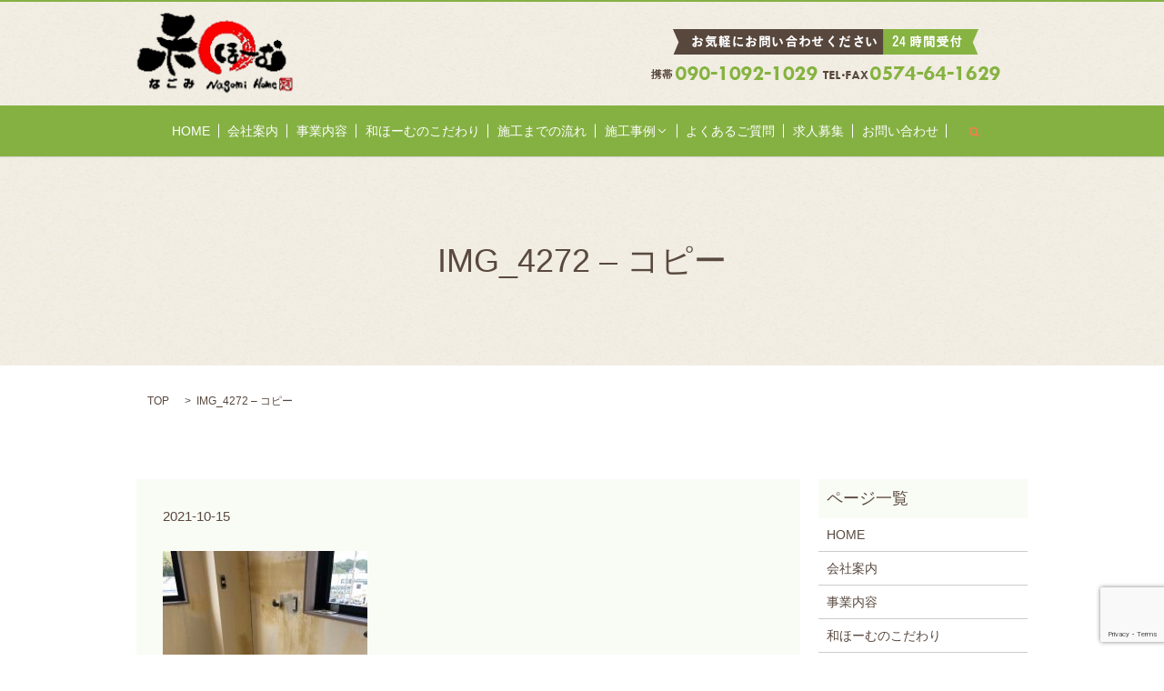

--- FILE ---
content_type: text/html; charset=UTF-8
request_url: https://www.nagomi-home.net/example/1358/attachment/img_4272-%E3%82%B3%E3%83%94%E3%83%BC
body_size: 4283
content:

<!DOCTYPE HTML>
<html lang="ja" prefix="og: http://ogp.me/ns#">
<head>
  <meta charset="utf-8">
  <meta http-equiv="X-UA-Compatible" content="IE=edge,chrome=1">
  <meta name="viewport" content="width=device-width, initial-scale=1">
  <title>&raquo; IMG_4272 &#8211; コピー</title>
  <link rel='dns-prefetch' href='//www.google.com' />
<link rel='dns-prefetch' href='//s.w.org' />
<link rel='stylesheet' id='biz-cal-style-css'  href='https://www.nagomi-home.net/wp-content/plugins/biz-calendar/biz-cal.css?ver=2.1.0' type='text/css' media='all' />
<link rel='stylesheet' id='contact-form-7-css'  href='https://www.nagomi-home.net/wp-content/plugins/contact-form-7/includes/css/styles.css?ver=5.1.1' type='text/css' media='all' />
<script type='text/javascript' src='https://www.nagomi-home.net/wp-content/themes/epress_theme/assets/js/vendor/jquery.min.js?ver=4.9.26'></script>
<script type='text/javascript'>
/* <![CDATA[ */
var bizcalOptions = {"holiday_title":"\u5b9a\u4f11\u65e5","sun":"on","temp_holidays":"2013-01-02\r\n2013-01-03\r\n","temp_weekdays":"","eventday_title":"\u30a4\u30d9\u30f3\u30c8\u958b\u50ac\u65e5","eventday_url":"","eventdays":"","month_limit":"\u5236\u9650\u306a\u3057","nextmonthlimit":"12","prevmonthlimit":"12","plugindir":"https:\/\/www.nagomi-home.net\/wp-content\/plugins\/biz-calendar\/","national_holiday":""};
/* ]]> */
</script>
<script type='text/javascript' src='https://www.nagomi-home.net/wp-content/plugins/biz-calendar/calendar.js?ver=2.1.0'></script>
<link rel='shortlink' href='https://www.nagomi-home.net/?p=1379' />
  <link rel="stylesheet" href="https://www.nagomi-home.net/wp-content/themes/epress_theme/assets/css/main.css?1768744096">
  <script src="https://www.nagomi-home.net/wp-content/themes/epress_theme/assets/js/vendor/respond.min.js"></script>

  <!-- facebook -->
  <script>(function(d, s, id) {
    var js, fjs = d.getElementsByTagName(s)[0];
    if (d.getElementById(id)) return;
    js = d.createElement(s); js.id = id;
    js.src = "//connect.facebook.net/ja_JP/sdk.js#xfbml=1&version=v2.0";
    fjs.parentNode.insertBefore(js, fjs);
  }(document, 'script', 'facebook-jssdk'));</script>

</head>
<body class="scrollTop">

  <header>
    <section class="primary_header">
      <div class="container">
                <div class="title">
                      <a href="https://www.nagomi-home.net/">
              <object type="image/svg+xml" data="/wp-content/uploads/logo.svg" alt="和ほーむ"></object>
            </a>
                  </div>
        <div class="hdr_info">
          <ul class="social">
            <li><img src="/wp-content/uploads/hdr_img002.png" alt="おきがる"></li>
          </ul>
        </div>
      </div>
	  <nav class="global_nav"><ul><li><a href="https://www.nagomi-home.net/">HOME</a></li>
<li><a href="https://www.nagomi-home.net/company">会社案内</a></li>
<li><a href="https://www.nagomi-home.net/job">事業内容</a></li>
<li><a href="https://www.nagomi-home.net/kodawari">和ほーむのこだわり</a></li>
<li><a href="https://www.nagomi-home.net/flow">施工までの流れ</a></li>
<li class="has_under"><a href="#">施工事例</a>
<ul class="sub-menu">
	<li><a href="https://www.nagomi-home.net/category/example">施工事例一覧</a></li>
	<li><a href="/tag/ldk">LDK</a></li>
	<li><a href="/tag/kurosuharikae">クロス貼替</a></li>
	<li><a href="/tag/toire">トイレ</a></li>
	<li><a href="/tag/youma">洋間</a></li>
	<li><a href="/tag/sennmennjyo">洗面所</a></li>
	<li><a href="/tag/kaidannrouka">階段廊下</a></li>
</ul>
</li>
<li><a href="https://www.nagomi-home.net/qa">よくあるご質問</a></li>
<li><a href="https://www.nagomi-home.net/recruit">求人募集</a></li>
<li><a href="https://www.nagomi-home.net/contact">お問い合わせ</a></li>

              <li class="gnav_search">
                <a href="#">search</a>
  <div class="epress_search">
    <form method="get" action="https://www.nagomi-home.net/">
      <input type="text" placeholder="" class="text" name="s" autocomplete="off" value="">
      <input type="submit" value="Search" class="submit">
    </form>
  </div>
  </li>
            </ul>
            <div class="menu_icon">
              <a href="#menu"><span>メニュー開閉</span></a>
            </div></nav>    </section>
  </header>

  <main>
              <h1 class="wow" style="";>
      IMG_4272 &#8211; コピー            </h1>

    
    <section class="bread_wrap">
      <div class="container gutters">
        <div class="row bread">
              <ul class="col span_12">
      <li><a href="https://www.nagomi-home.net">TOP</a></li>

          
    
      <li>IMG_4272 &#8211; コピー</li>
    </ul>
          </div>
      </div>
    </section>
        <section>
      <div class="container gutters">
        <div class="row">
          <div class="col span_9 column_main">
                  <article class="row article_detail">

    
      <div class="article_date">
        <p>2021-10-15</p>
      </div>
      <div class="row">

      
        <div class="col span_12">
          <p class="attachment"><a href='/wp-content/uploads/IMG_4272-コピー-e1634260640806.jpg'><img width="225" height="300" src="/wp-content/uploads/IMG_4272-コピー-e1634260640806-225x300.jpg" class="attachment-medium size-medium" alt="" srcset="https://www.nagomi-home.net/wp-content/uploads/IMG_4272-コピー-e1634260640806-225x300.jpg 225w, https://www.nagomi-home.net/wp-content/uploads/IMG_4272-コピー-e1634260640806.jpg 480w" sizes="(max-width: 225px) 100vw, 225px" /></a></p>
        </div>

      
      </div>

    
      <div class="epress_social col span_12">

        
        <div class="epress_social_google_plus_one">
          <g:plusone size="medium" annotation="none" href="https://www.nagomi-home.net/example/1358/attachment/img_4272-%e3%82%b3%e3%83%94%e3%83%bc" ></g:plusone>
        </div>
        <div class="epress_social_twitter">
          <a href="https://twitter.com/share" class="twitter-share-button"{count} data-url="https://www.nagomi-home.net/example/1358/attachment/img_4272-%e3%82%b3%e3%83%94%e3%83%bc" data-text="IMG_4272 &#8211; コピー">Tweet</a>
        </div>
        <div class="epress_social_facebook_like">
          <div id="fb-root"></div>
          <div class="fb-like" data-href="https://www.nagomi-home.net/example/1358/attachment/img_4272-%e3%82%b3%e3%83%94%e3%83%bc" data-layout="button_count" data-action="like" data-width="100" data-share="false" data-show_faces="false"></div>
        </div>
      </div>
    </article>

    <div class='epress_pager'>
      <div class="epress_pager_prev">
        <a href="https://www.nagomi-home.net/example/1358" rel="prev">2021.9.23　可児市N様</a>      </div>
      <div class="epress_pager_next">
              </div>
    </div>
    
<!-- You can start editing here. -->


			<!-- If comments are closed. -->
		<p class="nocomments">コメントは受け付けていません。</p>

	
            </div>
          <div class="col span_3 column_sub">
            <div class="sidebar">
    <div class="widget_wrap"><p class="widget_header">ページ一覧</p>		<ul>
			<li class="page_item page-item-9"><a href="https://www.nagomi-home.net/">HOME</a></li>
<li class="page_item page-item-12"><a href="https://www.nagomi-home.net/company">会社案内</a></li>
<li class="page_item page-item-16"><a href="https://www.nagomi-home.net/job">事業内容</a></li>
<li class="page_item page-item-18"><a href="https://www.nagomi-home.net/kodawari">和ほーむのこだわり</a></li>
<li class="page_item page-item-14"><a href="https://www.nagomi-home.net/flow">施工までの流れ</a></li>
<li class="page_item page-item-22"><a href="https://www.nagomi-home.net/recruit">求人募集</a></li>
<li class="page_item page-item-20"><a href="https://www.nagomi-home.net/qa">よくあるご質問</a></li>
<li class="page_item page-item-8"><a href="https://www.nagomi-home.net/sitemap">サイトマップ</a></li>
<li class="page_item page-item-7"><a href="https://www.nagomi-home.net/contact">お問い合わせ</a></li>
<li class="page_item page-item-5"><a href="https://www.nagomi-home.net/policy">プライバシーポリシー</a></li>
		</ul>
		</div><div class="widget_wrap"><p class="widget_header">カテゴリー</p>		<ul>
	<li class="cat-item cat-item-2"><a href="https://www.nagomi-home.net/category/news" >お知らせ</a>
</li>
	<li class="cat-item cat-item-8"><a href="https://www.nagomi-home.net/category/example" >施工事例一覧</a>
</li>
		</ul>
</div>		<div class="widget_wrap">		<p class="widget_header">最近の投稿</p>		<ul>
											<li>
					<a href="https://www.nagomi-home.net/example/2423">2025.10.3多治見市　W様<span class="text-red">New</span></a>
									</li>
											<li>
					<a href="https://www.nagomi-home.net/example/2419">2025.9.29　多治見市　O様</a>
									</li>
											<li>
					<a href="https://www.nagomi-home.net/example/2421">美濃加茂市　K様</a>
									</li>
											<li>
					<a href="https://www.nagomi-home.net/example/2425">2025.10.15　可児市　K様</a>
									</li>
											<li>
					<a href="https://www.nagomi-home.net/example/2395">2025.9.27 可児市虹ヶ丘Y様</a>
									</li>
					</ul>
		</div><div class="widget_wrap"><p class="widget_header">アーカイブ</p>		<ul>
			<li><a href='https://www.nagomi-home.net/date/2025/12'>2025年12月</a></li>
	<li><a href='https://www.nagomi-home.net/date/2025/11'>2025年11月</a></li>
	<li><a href='https://www.nagomi-home.net/date/2025/10'>2025年10月</a></li>
	<li><a href='https://www.nagomi-home.net/date/2025/06'>2025年6月</a></li>
	<li><a href='https://www.nagomi-home.net/date/2025/05'>2025年5月</a></li>
	<li><a href='https://www.nagomi-home.net/date/2025/03'>2025年3月</a></li>
	<li><a href='https://www.nagomi-home.net/date/2025/02'>2025年2月</a></li>
	<li><a href='https://www.nagomi-home.net/date/2024/12'>2024年12月</a></li>
	<li><a href='https://www.nagomi-home.net/date/2024/11'>2024年11月</a></li>
	<li><a href='https://www.nagomi-home.net/date/2024/10'>2024年10月</a></li>
	<li><a href='https://www.nagomi-home.net/date/2024/08'>2024年8月</a></li>
	<li><a href='https://www.nagomi-home.net/date/2024/07'>2024年7月</a></li>
	<li><a href='https://www.nagomi-home.net/date/2024/06'>2024年6月</a></li>
	<li><a href='https://www.nagomi-home.net/date/2024/05'>2024年5月</a></li>
	<li><a href='https://www.nagomi-home.net/date/2024/03'>2024年3月</a></li>
	<li><a href='https://www.nagomi-home.net/date/2022/11'>2022年11月</a></li>
	<li><a href='https://www.nagomi-home.net/date/2022/08'>2022年8月</a></li>
	<li><a href='https://www.nagomi-home.net/date/2022/06'>2022年6月</a></li>
	<li><a href='https://www.nagomi-home.net/date/2022/05'>2022年5月</a></li>
	<li><a href='https://www.nagomi-home.net/date/2022/04'>2022年4月</a></li>
	<li><a href='https://www.nagomi-home.net/date/2022/03'>2022年3月</a></li>
	<li><a href='https://www.nagomi-home.net/date/2022/01'>2022年1月</a></li>
	<li><a href='https://www.nagomi-home.net/date/2021/11'>2021年11月</a></li>
	<li><a href='https://www.nagomi-home.net/date/2021/10'>2021年10月</a></li>
	<li><a href='https://www.nagomi-home.net/date/2021/09'>2021年9月</a></li>
	<li><a href='https://www.nagomi-home.net/date/2021/08'>2021年8月</a></li>
	<li><a href='https://www.nagomi-home.net/date/2021/07'>2021年7月</a></li>
	<li><a href='https://www.nagomi-home.net/date/2021/06'>2021年6月</a></li>
	<li><a href='https://www.nagomi-home.net/date/2021/05'>2021年5月</a></li>
	<li><a href='https://www.nagomi-home.net/date/2021/02'>2021年2月</a></li>
	<li><a href='https://www.nagomi-home.net/date/2020/12'>2020年12月</a></li>
	<li><a href='https://www.nagomi-home.net/date/2020/11'>2020年11月</a></li>
	<li><a href='https://www.nagomi-home.net/date/2020/09'>2020年9月</a></li>
	<li><a href='https://www.nagomi-home.net/date/2020/07'>2020年7月</a></li>
	<li><a href='https://www.nagomi-home.net/date/2020/04'>2020年4月</a></li>
	<li><a href='https://www.nagomi-home.net/date/2019/11'>2019年11月</a></li>
	<li><a href='https://www.nagomi-home.net/date/2019/10'>2019年10月</a></li>
	<li><a href='https://www.nagomi-home.net/date/2019/08'>2019年8月</a></li>
	<li><a href='https://www.nagomi-home.net/date/2019/05'>2019年5月</a></li>
	<li><a href='https://www.nagomi-home.net/date/2019/04'>2019年4月</a></li>
	<li><a href='https://www.nagomi-home.net/date/2019/01'>2019年1月</a></li>
	<li><a href='https://www.nagomi-home.net/date/2018/12'>2018年12月</a></li>
	<li><a href='https://www.nagomi-home.net/date/2018/08'>2018年8月</a></li>
	<li><a href='https://www.nagomi-home.net/date/2018/04'>2018年4月</a></li>
	<li><a href='https://www.nagomi-home.net/date/2017/12'>2017年12月</a></li>
	<li><a href='https://www.nagomi-home.net/date/2017/10'>2017年10月</a></li>
	<li><a href='https://www.nagomi-home.net/date/2017/02'>2017年2月</a></li>
		</ul>
		</div><div class="widget_wrap">			<div class="textwidget"><div id="biz_calendar1" class="biz_calendar"></div>
<div id="biz_calendar2" class="biz_calendar" style="display:none;"></div></div>
		</div>1  </div>
          </div>
        </div>
      </div>
    </section>
    	
  </main>
<footer>
    <div class="container">
      <div class="row">
        <nav class="col span_12"><ul><li><a href="https://www.nagomi-home.net/">HOME</a></li>
<li><a href="https://www.nagomi-home.net/company">会社案内</a></li>
<li><a href="https://www.nagomi-home.net/job">事業内容</a></li>
<li><a href="https://www.nagomi-home.net/kodawari">和ほーむのこだわり</a></li>
<li><a href="https://www.nagomi-home.net/flow">施工までの流れ</a></li>
<li><a href="https://www.nagomi-home.net/category/example">施工事例一覧</a></li>
<li><a href="/tag/ldk">LDK</a></li>
<li><a href="/tag/kurosuharikae">クロス貼替</a></li>
<li><a href="/tag/toire">トイレ</a></li>
<li><a href="/tag/youma">洋間</a></li>
<li><a href="/tag/sennmennjyo">洗面所</a></li>
<li><a href="/tag/kaidannrouka">階段廊下</a></li>
<li><a href="https://www.nagomi-home.net/qa">よくあるご質問</a></li>
<li><a href="https://www.nagomi-home.net/recruit">求人募集</a></li>
<li><a href="https://www.nagomi-home.net/contact">お問い合わせ</a></li>
<li><a href="https://www.nagomi-home.net/policy">プライバシーポリシー</a></li>
<li><a href="https://www.nagomi-home.net/sitemap">サイトマップ</a></li>
</ul></nav>        <div class="col span_12 copyright">
          <p>Copyright &copy; 和ほーむ All Rights Reserved.<br>
            【掲載の記事・写真・イラストなどの無断複写・転載等を禁じます】</p>
        </div>
      </div>
    </div>
    <p class="pagetop"><a href="#top"></a></p>
  </footer>

  <script src="https://www.nagomi-home.net/wp-content/themes/epress_theme/assets/js/vendor/bundle.js"></script>
  <script src="https://www.nagomi-home.net/wp-content/themes/epress_theme/assets/js/main.js?"></script>

  <!-- twitter -->
  <script>!function(d,s,id){var js,fjs=d.getElementsByTagName(s)[0],p=/^http:/.test(d.location)?'http':'https';if(!d.getElementById(id)){js=d.createElement(s);js.id=id;js.src=p+'://platform.twitter.com/widgets.js';fjs.parentNode.insertBefore(js,fjs);}}(document, 'script', 'twitter-wjs');</script>
  <!-- google+ -->
  <script src="https://apis.google.com/js/platform.js" async defer>{lang: "ja"}</script>

  <script type='text/javascript'>
/* <![CDATA[ */
var wpcf7 = {"apiSettings":{"root":"https:\/\/www.nagomi-home.net\/wp-json\/contact-form-7\/v1","namespace":"contact-form-7\/v1"}};
/* ]]> */
</script>
<script type='text/javascript' src='https://www.nagomi-home.net/wp-content/plugins/contact-form-7/includes/js/scripts.js?ver=5.1.1'></script>
<script type='text/javascript' src='https://www.google.com/recaptcha/api.js?render=6LdZQLsZAAAAAFZM2J3rsRxPqhhiEvXijzYDrDef&#038;ver=3.0'></script>
<script type="text/javascript">
( function( grecaptcha, sitekey ) {

	var wpcf7recaptcha = {
		execute: function() {
			grecaptcha.execute(
				sitekey,
				{ action: 'homepage' }
			).then( function( token ) {
				var forms = document.getElementsByTagName( 'form' );

				for ( var i = 0; i < forms.length; i++ ) {
					var fields = forms[ i ].getElementsByTagName( 'input' );

					for ( var j = 0; j < fields.length; j++ ) {
						var field = fields[ j ];

						if ( 'g-recaptcha-response' === field.getAttribute( 'name' ) ) {
							field.setAttribute( 'value', token );
							break;
						}
					}
				}
			} );
		}
	};

	grecaptcha.ready( wpcf7recaptcha.execute );

	document.addEventListener( 'wpcf7submit', wpcf7recaptcha.execute, false );

} )( grecaptcha, '6LdZQLsZAAAAAFZM2J3rsRxPqhhiEvXijzYDrDef' );
</script>
</body>
</html>


--- FILE ---
content_type: text/html; charset=utf-8
request_url: https://accounts.google.com/o/oauth2/postmessageRelay?parent=https%3A%2F%2Fwww.nagomi-home.net&jsh=m%3B%2F_%2Fscs%2Fabc-static%2F_%2Fjs%2Fk%3Dgapi.lb.en.2kN9-TZiXrM.O%2Fd%3D1%2Frs%3DAHpOoo_B4hu0FeWRuWHfxnZ3V0WubwN7Qw%2Fm%3D__features__
body_size: 164
content:
<!DOCTYPE html><html><head><title></title><meta http-equiv="content-type" content="text/html; charset=utf-8"><meta http-equiv="X-UA-Compatible" content="IE=edge"><meta name="viewport" content="width=device-width, initial-scale=1, minimum-scale=1, maximum-scale=1, user-scalable=0"><script src='https://ssl.gstatic.com/accounts/o/2580342461-postmessagerelay.js' nonce="tqjhPkGOuYZlGrwF2B-SLQ"></script></head><body><script type="text/javascript" src="https://apis.google.com/js/rpc:shindig_random.js?onload=init" nonce="tqjhPkGOuYZlGrwF2B-SLQ"></script></body></html>

--- FILE ---
content_type: text/html; charset=utf-8
request_url: https://www.google.com/recaptcha/api2/anchor?ar=1&k=6LdZQLsZAAAAAFZM2J3rsRxPqhhiEvXijzYDrDef&co=aHR0cHM6Ly93d3cubmFnb21pLWhvbWUubmV0OjQ0Mw..&hl=en&v=PoyoqOPhxBO7pBk68S4YbpHZ&size=invisible&anchor-ms=20000&execute-ms=30000&cb=a4i5bjlnwhjk
body_size: 48721
content:
<!DOCTYPE HTML><html dir="ltr" lang="en"><head><meta http-equiv="Content-Type" content="text/html; charset=UTF-8">
<meta http-equiv="X-UA-Compatible" content="IE=edge">
<title>reCAPTCHA</title>
<style type="text/css">
/* cyrillic-ext */
@font-face {
  font-family: 'Roboto';
  font-style: normal;
  font-weight: 400;
  font-stretch: 100%;
  src: url(//fonts.gstatic.com/s/roboto/v48/KFO7CnqEu92Fr1ME7kSn66aGLdTylUAMa3GUBHMdazTgWw.woff2) format('woff2');
  unicode-range: U+0460-052F, U+1C80-1C8A, U+20B4, U+2DE0-2DFF, U+A640-A69F, U+FE2E-FE2F;
}
/* cyrillic */
@font-face {
  font-family: 'Roboto';
  font-style: normal;
  font-weight: 400;
  font-stretch: 100%;
  src: url(//fonts.gstatic.com/s/roboto/v48/KFO7CnqEu92Fr1ME7kSn66aGLdTylUAMa3iUBHMdazTgWw.woff2) format('woff2');
  unicode-range: U+0301, U+0400-045F, U+0490-0491, U+04B0-04B1, U+2116;
}
/* greek-ext */
@font-face {
  font-family: 'Roboto';
  font-style: normal;
  font-weight: 400;
  font-stretch: 100%;
  src: url(//fonts.gstatic.com/s/roboto/v48/KFO7CnqEu92Fr1ME7kSn66aGLdTylUAMa3CUBHMdazTgWw.woff2) format('woff2');
  unicode-range: U+1F00-1FFF;
}
/* greek */
@font-face {
  font-family: 'Roboto';
  font-style: normal;
  font-weight: 400;
  font-stretch: 100%;
  src: url(//fonts.gstatic.com/s/roboto/v48/KFO7CnqEu92Fr1ME7kSn66aGLdTylUAMa3-UBHMdazTgWw.woff2) format('woff2');
  unicode-range: U+0370-0377, U+037A-037F, U+0384-038A, U+038C, U+038E-03A1, U+03A3-03FF;
}
/* math */
@font-face {
  font-family: 'Roboto';
  font-style: normal;
  font-weight: 400;
  font-stretch: 100%;
  src: url(//fonts.gstatic.com/s/roboto/v48/KFO7CnqEu92Fr1ME7kSn66aGLdTylUAMawCUBHMdazTgWw.woff2) format('woff2');
  unicode-range: U+0302-0303, U+0305, U+0307-0308, U+0310, U+0312, U+0315, U+031A, U+0326-0327, U+032C, U+032F-0330, U+0332-0333, U+0338, U+033A, U+0346, U+034D, U+0391-03A1, U+03A3-03A9, U+03B1-03C9, U+03D1, U+03D5-03D6, U+03F0-03F1, U+03F4-03F5, U+2016-2017, U+2034-2038, U+203C, U+2040, U+2043, U+2047, U+2050, U+2057, U+205F, U+2070-2071, U+2074-208E, U+2090-209C, U+20D0-20DC, U+20E1, U+20E5-20EF, U+2100-2112, U+2114-2115, U+2117-2121, U+2123-214F, U+2190, U+2192, U+2194-21AE, U+21B0-21E5, U+21F1-21F2, U+21F4-2211, U+2213-2214, U+2216-22FF, U+2308-230B, U+2310, U+2319, U+231C-2321, U+2336-237A, U+237C, U+2395, U+239B-23B7, U+23D0, U+23DC-23E1, U+2474-2475, U+25AF, U+25B3, U+25B7, U+25BD, U+25C1, U+25CA, U+25CC, U+25FB, U+266D-266F, U+27C0-27FF, U+2900-2AFF, U+2B0E-2B11, U+2B30-2B4C, U+2BFE, U+3030, U+FF5B, U+FF5D, U+1D400-1D7FF, U+1EE00-1EEFF;
}
/* symbols */
@font-face {
  font-family: 'Roboto';
  font-style: normal;
  font-weight: 400;
  font-stretch: 100%;
  src: url(//fonts.gstatic.com/s/roboto/v48/KFO7CnqEu92Fr1ME7kSn66aGLdTylUAMaxKUBHMdazTgWw.woff2) format('woff2');
  unicode-range: U+0001-000C, U+000E-001F, U+007F-009F, U+20DD-20E0, U+20E2-20E4, U+2150-218F, U+2190, U+2192, U+2194-2199, U+21AF, U+21E6-21F0, U+21F3, U+2218-2219, U+2299, U+22C4-22C6, U+2300-243F, U+2440-244A, U+2460-24FF, U+25A0-27BF, U+2800-28FF, U+2921-2922, U+2981, U+29BF, U+29EB, U+2B00-2BFF, U+4DC0-4DFF, U+FFF9-FFFB, U+10140-1018E, U+10190-1019C, U+101A0, U+101D0-101FD, U+102E0-102FB, U+10E60-10E7E, U+1D2C0-1D2D3, U+1D2E0-1D37F, U+1F000-1F0FF, U+1F100-1F1AD, U+1F1E6-1F1FF, U+1F30D-1F30F, U+1F315, U+1F31C, U+1F31E, U+1F320-1F32C, U+1F336, U+1F378, U+1F37D, U+1F382, U+1F393-1F39F, U+1F3A7-1F3A8, U+1F3AC-1F3AF, U+1F3C2, U+1F3C4-1F3C6, U+1F3CA-1F3CE, U+1F3D4-1F3E0, U+1F3ED, U+1F3F1-1F3F3, U+1F3F5-1F3F7, U+1F408, U+1F415, U+1F41F, U+1F426, U+1F43F, U+1F441-1F442, U+1F444, U+1F446-1F449, U+1F44C-1F44E, U+1F453, U+1F46A, U+1F47D, U+1F4A3, U+1F4B0, U+1F4B3, U+1F4B9, U+1F4BB, U+1F4BF, U+1F4C8-1F4CB, U+1F4D6, U+1F4DA, U+1F4DF, U+1F4E3-1F4E6, U+1F4EA-1F4ED, U+1F4F7, U+1F4F9-1F4FB, U+1F4FD-1F4FE, U+1F503, U+1F507-1F50B, U+1F50D, U+1F512-1F513, U+1F53E-1F54A, U+1F54F-1F5FA, U+1F610, U+1F650-1F67F, U+1F687, U+1F68D, U+1F691, U+1F694, U+1F698, U+1F6AD, U+1F6B2, U+1F6B9-1F6BA, U+1F6BC, U+1F6C6-1F6CF, U+1F6D3-1F6D7, U+1F6E0-1F6EA, U+1F6F0-1F6F3, U+1F6F7-1F6FC, U+1F700-1F7FF, U+1F800-1F80B, U+1F810-1F847, U+1F850-1F859, U+1F860-1F887, U+1F890-1F8AD, U+1F8B0-1F8BB, U+1F8C0-1F8C1, U+1F900-1F90B, U+1F93B, U+1F946, U+1F984, U+1F996, U+1F9E9, U+1FA00-1FA6F, U+1FA70-1FA7C, U+1FA80-1FA89, U+1FA8F-1FAC6, U+1FACE-1FADC, U+1FADF-1FAE9, U+1FAF0-1FAF8, U+1FB00-1FBFF;
}
/* vietnamese */
@font-face {
  font-family: 'Roboto';
  font-style: normal;
  font-weight: 400;
  font-stretch: 100%;
  src: url(//fonts.gstatic.com/s/roboto/v48/KFO7CnqEu92Fr1ME7kSn66aGLdTylUAMa3OUBHMdazTgWw.woff2) format('woff2');
  unicode-range: U+0102-0103, U+0110-0111, U+0128-0129, U+0168-0169, U+01A0-01A1, U+01AF-01B0, U+0300-0301, U+0303-0304, U+0308-0309, U+0323, U+0329, U+1EA0-1EF9, U+20AB;
}
/* latin-ext */
@font-face {
  font-family: 'Roboto';
  font-style: normal;
  font-weight: 400;
  font-stretch: 100%;
  src: url(//fonts.gstatic.com/s/roboto/v48/KFO7CnqEu92Fr1ME7kSn66aGLdTylUAMa3KUBHMdazTgWw.woff2) format('woff2');
  unicode-range: U+0100-02BA, U+02BD-02C5, U+02C7-02CC, U+02CE-02D7, U+02DD-02FF, U+0304, U+0308, U+0329, U+1D00-1DBF, U+1E00-1E9F, U+1EF2-1EFF, U+2020, U+20A0-20AB, U+20AD-20C0, U+2113, U+2C60-2C7F, U+A720-A7FF;
}
/* latin */
@font-face {
  font-family: 'Roboto';
  font-style: normal;
  font-weight: 400;
  font-stretch: 100%;
  src: url(//fonts.gstatic.com/s/roboto/v48/KFO7CnqEu92Fr1ME7kSn66aGLdTylUAMa3yUBHMdazQ.woff2) format('woff2');
  unicode-range: U+0000-00FF, U+0131, U+0152-0153, U+02BB-02BC, U+02C6, U+02DA, U+02DC, U+0304, U+0308, U+0329, U+2000-206F, U+20AC, U+2122, U+2191, U+2193, U+2212, U+2215, U+FEFF, U+FFFD;
}
/* cyrillic-ext */
@font-face {
  font-family: 'Roboto';
  font-style: normal;
  font-weight: 500;
  font-stretch: 100%;
  src: url(//fonts.gstatic.com/s/roboto/v48/KFO7CnqEu92Fr1ME7kSn66aGLdTylUAMa3GUBHMdazTgWw.woff2) format('woff2');
  unicode-range: U+0460-052F, U+1C80-1C8A, U+20B4, U+2DE0-2DFF, U+A640-A69F, U+FE2E-FE2F;
}
/* cyrillic */
@font-face {
  font-family: 'Roboto';
  font-style: normal;
  font-weight: 500;
  font-stretch: 100%;
  src: url(//fonts.gstatic.com/s/roboto/v48/KFO7CnqEu92Fr1ME7kSn66aGLdTylUAMa3iUBHMdazTgWw.woff2) format('woff2');
  unicode-range: U+0301, U+0400-045F, U+0490-0491, U+04B0-04B1, U+2116;
}
/* greek-ext */
@font-face {
  font-family: 'Roboto';
  font-style: normal;
  font-weight: 500;
  font-stretch: 100%;
  src: url(//fonts.gstatic.com/s/roboto/v48/KFO7CnqEu92Fr1ME7kSn66aGLdTylUAMa3CUBHMdazTgWw.woff2) format('woff2');
  unicode-range: U+1F00-1FFF;
}
/* greek */
@font-face {
  font-family: 'Roboto';
  font-style: normal;
  font-weight: 500;
  font-stretch: 100%;
  src: url(//fonts.gstatic.com/s/roboto/v48/KFO7CnqEu92Fr1ME7kSn66aGLdTylUAMa3-UBHMdazTgWw.woff2) format('woff2');
  unicode-range: U+0370-0377, U+037A-037F, U+0384-038A, U+038C, U+038E-03A1, U+03A3-03FF;
}
/* math */
@font-face {
  font-family: 'Roboto';
  font-style: normal;
  font-weight: 500;
  font-stretch: 100%;
  src: url(//fonts.gstatic.com/s/roboto/v48/KFO7CnqEu92Fr1ME7kSn66aGLdTylUAMawCUBHMdazTgWw.woff2) format('woff2');
  unicode-range: U+0302-0303, U+0305, U+0307-0308, U+0310, U+0312, U+0315, U+031A, U+0326-0327, U+032C, U+032F-0330, U+0332-0333, U+0338, U+033A, U+0346, U+034D, U+0391-03A1, U+03A3-03A9, U+03B1-03C9, U+03D1, U+03D5-03D6, U+03F0-03F1, U+03F4-03F5, U+2016-2017, U+2034-2038, U+203C, U+2040, U+2043, U+2047, U+2050, U+2057, U+205F, U+2070-2071, U+2074-208E, U+2090-209C, U+20D0-20DC, U+20E1, U+20E5-20EF, U+2100-2112, U+2114-2115, U+2117-2121, U+2123-214F, U+2190, U+2192, U+2194-21AE, U+21B0-21E5, U+21F1-21F2, U+21F4-2211, U+2213-2214, U+2216-22FF, U+2308-230B, U+2310, U+2319, U+231C-2321, U+2336-237A, U+237C, U+2395, U+239B-23B7, U+23D0, U+23DC-23E1, U+2474-2475, U+25AF, U+25B3, U+25B7, U+25BD, U+25C1, U+25CA, U+25CC, U+25FB, U+266D-266F, U+27C0-27FF, U+2900-2AFF, U+2B0E-2B11, U+2B30-2B4C, U+2BFE, U+3030, U+FF5B, U+FF5D, U+1D400-1D7FF, U+1EE00-1EEFF;
}
/* symbols */
@font-face {
  font-family: 'Roboto';
  font-style: normal;
  font-weight: 500;
  font-stretch: 100%;
  src: url(//fonts.gstatic.com/s/roboto/v48/KFO7CnqEu92Fr1ME7kSn66aGLdTylUAMaxKUBHMdazTgWw.woff2) format('woff2');
  unicode-range: U+0001-000C, U+000E-001F, U+007F-009F, U+20DD-20E0, U+20E2-20E4, U+2150-218F, U+2190, U+2192, U+2194-2199, U+21AF, U+21E6-21F0, U+21F3, U+2218-2219, U+2299, U+22C4-22C6, U+2300-243F, U+2440-244A, U+2460-24FF, U+25A0-27BF, U+2800-28FF, U+2921-2922, U+2981, U+29BF, U+29EB, U+2B00-2BFF, U+4DC0-4DFF, U+FFF9-FFFB, U+10140-1018E, U+10190-1019C, U+101A0, U+101D0-101FD, U+102E0-102FB, U+10E60-10E7E, U+1D2C0-1D2D3, U+1D2E0-1D37F, U+1F000-1F0FF, U+1F100-1F1AD, U+1F1E6-1F1FF, U+1F30D-1F30F, U+1F315, U+1F31C, U+1F31E, U+1F320-1F32C, U+1F336, U+1F378, U+1F37D, U+1F382, U+1F393-1F39F, U+1F3A7-1F3A8, U+1F3AC-1F3AF, U+1F3C2, U+1F3C4-1F3C6, U+1F3CA-1F3CE, U+1F3D4-1F3E0, U+1F3ED, U+1F3F1-1F3F3, U+1F3F5-1F3F7, U+1F408, U+1F415, U+1F41F, U+1F426, U+1F43F, U+1F441-1F442, U+1F444, U+1F446-1F449, U+1F44C-1F44E, U+1F453, U+1F46A, U+1F47D, U+1F4A3, U+1F4B0, U+1F4B3, U+1F4B9, U+1F4BB, U+1F4BF, U+1F4C8-1F4CB, U+1F4D6, U+1F4DA, U+1F4DF, U+1F4E3-1F4E6, U+1F4EA-1F4ED, U+1F4F7, U+1F4F9-1F4FB, U+1F4FD-1F4FE, U+1F503, U+1F507-1F50B, U+1F50D, U+1F512-1F513, U+1F53E-1F54A, U+1F54F-1F5FA, U+1F610, U+1F650-1F67F, U+1F687, U+1F68D, U+1F691, U+1F694, U+1F698, U+1F6AD, U+1F6B2, U+1F6B9-1F6BA, U+1F6BC, U+1F6C6-1F6CF, U+1F6D3-1F6D7, U+1F6E0-1F6EA, U+1F6F0-1F6F3, U+1F6F7-1F6FC, U+1F700-1F7FF, U+1F800-1F80B, U+1F810-1F847, U+1F850-1F859, U+1F860-1F887, U+1F890-1F8AD, U+1F8B0-1F8BB, U+1F8C0-1F8C1, U+1F900-1F90B, U+1F93B, U+1F946, U+1F984, U+1F996, U+1F9E9, U+1FA00-1FA6F, U+1FA70-1FA7C, U+1FA80-1FA89, U+1FA8F-1FAC6, U+1FACE-1FADC, U+1FADF-1FAE9, U+1FAF0-1FAF8, U+1FB00-1FBFF;
}
/* vietnamese */
@font-face {
  font-family: 'Roboto';
  font-style: normal;
  font-weight: 500;
  font-stretch: 100%;
  src: url(//fonts.gstatic.com/s/roboto/v48/KFO7CnqEu92Fr1ME7kSn66aGLdTylUAMa3OUBHMdazTgWw.woff2) format('woff2');
  unicode-range: U+0102-0103, U+0110-0111, U+0128-0129, U+0168-0169, U+01A0-01A1, U+01AF-01B0, U+0300-0301, U+0303-0304, U+0308-0309, U+0323, U+0329, U+1EA0-1EF9, U+20AB;
}
/* latin-ext */
@font-face {
  font-family: 'Roboto';
  font-style: normal;
  font-weight: 500;
  font-stretch: 100%;
  src: url(//fonts.gstatic.com/s/roboto/v48/KFO7CnqEu92Fr1ME7kSn66aGLdTylUAMa3KUBHMdazTgWw.woff2) format('woff2');
  unicode-range: U+0100-02BA, U+02BD-02C5, U+02C7-02CC, U+02CE-02D7, U+02DD-02FF, U+0304, U+0308, U+0329, U+1D00-1DBF, U+1E00-1E9F, U+1EF2-1EFF, U+2020, U+20A0-20AB, U+20AD-20C0, U+2113, U+2C60-2C7F, U+A720-A7FF;
}
/* latin */
@font-face {
  font-family: 'Roboto';
  font-style: normal;
  font-weight: 500;
  font-stretch: 100%;
  src: url(//fonts.gstatic.com/s/roboto/v48/KFO7CnqEu92Fr1ME7kSn66aGLdTylUAMa3yUBHMdazQ.woff2) format('woff2');
  unicode-range: U+0000-00FF, U+0131, U+0152-0153, U+02BB-02BC, U+02C6, U+02DA, U+02DC, U+0304, U+0308, U+0329, U+2000-206F, U+20AC, U+2122, U+2191, U+2193, U+2212, U+2215, U+FEFF, U+FFFD;
}
/* cyrillic-ext */
@font-face {
  font-family: 'Roboto';
  font-style: normal;
  font-weight: 900;
  font-stretch: 100%;
  src: url(//fonts.gstatic.com/s/roboto/v48/KFO7CnqEu92Fr1ME7kSn66aGLdTylUAMa3GUBHMdazTgWw.woff2) format('woff2');
  unicode-range: U+0460-052F, U+1C80-1C8A, U+20B4, U+2DE0-2DFF, U+A640-A69F, U+FE2E-FE2F;
}
/* cyrillic */
@font-face {
  font-family: 'Roboto';
  font-style: normal;
  font-weight: 900;
  font-stretch: 100%;
  src: url(//fonts.gstatic.com/s/roboto/v48/KFO7CnqEu92Fr1ME7kSn66aGLdTylUAMa3iUBHMdazTgWw.woff2) format('woff2');
  unicode-range: U+0301, U+0400-045F, U+0490-0491, U+04B0-04B1, U+2116;
}
/* greek-ext */
@font-face {
  font-family: 'Roboto';
  font-style: normal;
  font-weight: 900;
  font-stretch: 100%;
  src: url(//fonts.gstatic.com/s/roboto/v48/KFO7CnqEu92Fr1ME7kSn66aGLdTylUAMa3CUBHMdazTgWw.woff2) format('woff2');
  unicode-range: U+1F00-1FFF;
}
/* greek */
@font-face {
  font-family: 'Roboto';
  font-style: normal;
  font-weight: 900;
  font-stretch: 100%;
  src: url(//fonts.gstatic.com/s/roboto/v48/KFO7CnqEu92Fr1ME7kSn66aGLdTylUAMa3-UBHMdazTgWw.woff2) format('woff2');
  unicode-range: U+0370-0377, U+037A-037F, U+0384-038A, U+038C, U+038E-03A1, U+03A3-03FF;
}
/* math */
@font-face {
  font-family: 'Roboto';
  font-style: normal;
  font-weight: 900;
  font-stretch: 100%;
  src: url(//fonts.gstatic.com/s/roboto/v48/KFO7CnqEu92Fr1ME7kSn66aGLdTylUAMawCUBHMdazTgWw.woff2) format('woff2');
  unicode-range: U+0302-0303, U+0305, U+0307-0308, U+0310, U+0312, U+0315, U+031A, U+0326-0327, U+032C, U+032F-0330, U+0332-0333, U+0338, U+033A, U+0346, U+034D, U+0391-03A1, U+03A3-03A9, U+03B1-03C9, U+03D1, U+03D5-03D6, U+03F0-03F1, U+03F4-03F5, U+2016-2017, U+2034-2038, U+203C, U+2040, U+2043, U+2047, U+2050, U+2057, U+205F, U+2070-2071, U+2074-208E, U+2090-209C, U+20D0-20DC, U+20E1, U+20E5-20EF, U+2100-2112, U+2114-2115, U+2117-2121, U+2123-214F, U+2190, U+2192, U+2194-21AE, U+21B0-21E5, U+21F1-21F2, U+21F4-2211, U+2213-2214, U+2216-22FF, U+2308-230B, U+2310, U+2319, U+231C-2321, U+2336-237A, U+237C, U+2395, U+239B-23B7, U+23D0, U+23DC-23E1, U+2474-2475, U+25AF, U+25B3, U+25B7, U+25BD, U+25C1, U+25CA, U+25CC, U+25FB, U+266D-266F, U+27C0-27FF, U+2900-2AFF, U+2B0E-2B11, U+2B30-2B4C, U+2BFE, U+3030, U+FF5B, U+FF5D, U+1D400-1D7FF, U+1EE00-1EEFF;
}
/* symbols */
@font-face {
  font-family: 'Roboto';
  font-style: normal;
  font-weight: 900;
  font-stretch: 100%;
  src: url(//fonts.gstatic.com/s/roboto/v48/KFO7CnqEu92Fr1ME7kSn66aGLdTylUAMaxKUBHMdazTgWw.woff2) format('woff2');
  unicode-range: U+0001-000C, U+000E-001F, U+007F-009F, U+20DD-20E0, U+20E2-20E4, U+2150-218F, U+2190, U+2192, U+2194-2199, U+21AF, U+21E6-21F0, U+21F3, U+2218-2219, U+2299, U+22C4-22C6, U+2300-243F, U+2440-244A, U+2460-24FF, U+25A0-27BF, U+2800-28FF, U+2921-2922, U+2981, U+29BF, U+29EB, U+2B00-2BFF, U+4DC0-4DFF, U+FFF9-FFFB, U+10140-1018E, U+10190-1019C, U+101A0, U+101D0-101FD, U+102E0-102FB, U+10E60-10E7E, U+1D2C0-1D2D3, U+1D2E0-1D37F, U+1F000-1F0FF, U+1F100-1F1AD, U+1F1E6-1F1FF, U+1F30D-1F30F, U+1F315, U+1F31C, U+1F31E, U+1F320-1F32C, U+1F336, U+1F378, U+1F37D, U+1F382, U+1F393-1F39F, U+1F3A7-1F3A8, U+1F3AC-1F3AF, U+1F3C2, U+1F3C4-1F3C6, U+1F3CA-1F3CE, U+1F3D4-1F3E0, U+1F3ED, U+1F3F1-1F3F3, U+1F3F5-1F3F7, U+1F408, U+1F415, U+1F41F, U+1F426, U+1F43F, U+1F441-1F442, U+1F444, U+1F446-1F449, U+1F44C-1F44E, U+1F453, U+1F46A, U+1F47D, U+1F4A3, U+1F4B0, U+1F4B3, U+1F4B9, U+1F4BB, U+1F4BF, U+1F4C8-1F4CB, U+1F4D6, U+1F4DA, U+1F4DF, U+1F4E3-1F4E6, U+1F4EA-1F4ED, U+1F4F7, U+1F4F9-1F4FB, U+1F4FD-1F4FE, U+1F503, U+1F507-1F50B, U+1F50D, U+1F512-1F513, U+1F53E-1F54A, U+1F54F-1F5FA, U+1F610, U+1F650-1F67F, U+1F687, U+1F68D, U+1F691, U+1F694, U+1F698, U+1F6AD, U+1F6B2, U+1F6B9-1F6BA, U+1F6BC, U+1F6C6-1F6CF, U+1F6D3-1F6D7, U+1F6E0-1F6EA, U+1F6F0-1F6F3, U+1F6F7-1F6FC, U+1F700-1F7FF, U+1F800-1F80B, U+1F810-1F847, U+1F850-1F859, U+1F860-1F887, U+1F890-1F8AD, U+1F8B0-1F8BB, U+1F8C0-1F8C1, U+1F900-1F90B, U+1F93B, U+1F946, U+1F984, U+1F996, U+1F9E9, U+1FA00-1FA6F, U+1FA70-1FA7C, U+1FA80-1FA89, U+1FA8F-1FAC6, U+1FACE-1FADC, U+1FADF-1FAE9, U+1FAF0-1FAF8, U+1FB00-1FBFF;
}
/* vietnamese */
@font-face {
  font-family: 'Roboto';
  font-style: normal;
  font-weight: 900;
  font-stretch: 100%;
  src: url(//fonts.gstatic.com/s/roboto/v48/KFO7CnqEu92Fr1ME7kSn66aGLdTylUAMa3OUBHMdazTgWw.woff2) format('woff2');
  unicode-range: U+0102-0103, U+0110-0111, U+0128-0129, U+0168-0169, U+01A0-01A1, U+01AF-01B0, U+0300-0301, U+0303-0304, U+0308-0309, U+0323, U+0329, U+1EA0-1EF9, U+20AB;
}
/* latin-ext */
@font-face {
  font-family: 'Roboto';
  font-style: normal;
  font-weight: 900;
  font-stretch: 100%;
  src: url(//fonts.gstatic.com/s/roboto/v48/KFO7CnqEu92Fr1ME7kSn66aGLdTylUAMa3KUBHMdazTgWw.woff2) format('woff2');
  unicode-range: U+0100-02BA, U+02BD-02C5, U+02C7-02CC, U+02CE-02D7, U+02DD-02FF, U+0304, U+0308, U+0329, U+1D00-1DBF, U+1E00-1E9F, U+1EF2-1EFF, U+2020, U+20A0-20AB, U+20AD-20C0, U+2113, U+2C60-2C7F, U+A720-A7FF;
}
/* latin */
@font-face {
  font-family: 'Roboto';
  font-style: normal;
  font-weight: 900;
  font-stretch: 100%;
  src: url(//fonts.gstatic.com/s/roboto/v48/KFO7CnqEu92Fr1ME7kSn66aGLdTylUAMa3yUBHMdazQ.woff2) format('woff2');
  unicode-range: U+0000-00FF, U+0131, U+0152-0153, U+02BB-02BC, U+02C6, U+02DA, U+02DC, U+0304, U+0308, U+0329, U+2000-206F, U+20AC, U+2122, U+2191, U+2193, U+2212, U+2215, U+FEFF, U+FFFD;
}

</style>
<link rel="stylesheet" type="text/css" href="https://www.gstatic.com/recaptcha/releases/PoyoqOPhxBO7pBk68S4YbpHZ/styles__ltr.css">
<script nonce="d9mLgk7VdWicETdThTGFkw" type="text/javascript">window['__recaptcha_api'] = 'https://www.google.com/recaptcha/api2/';</script>
<script type="text/javascript" src="https://www.gstatic.com/recaptcha/releases/PoyoqOPhxBO7pBk68S4YbpHZ/recaptcha__en.js" nonce="d9mLgk7VdWicETdThTGFkw">
      
    </script></head>
<body><div id="rc-anchor-alert" class="rc-anchor-alert"></div>
<input type="hidden" id="recaptcha-token" value="[base64]">
<script type="text/javascript" nonce="d9mLgk7VdWicETdThTGFkw">
      recaptcha.anchor.Main.init("[\x22ainput\x22,[\x22bgdata\x22,\x22\x22,\[base64]/[base64]/[base64]/[base64]/[base64]/[base64]/[base64]/[base64]/[base64]/[base64]\\u003d\x22,\[base64]\\u003d\\u003d\x22,\x22w5bCtkLCp8OjJsOCHsOvVC7CqsKAZMKJM1NswrNOw7TDpE3DncOVw75QwrIAdW16w6nDjsOow6/[base64]/[base64]/[base64]/CgyfCpjvDqMONW8O0wqfCtMOmwprDoMOBw77Dnlw6JcOCQ2/DvjENw4bCvF5Hw6VsNkbCpxvCk07CucONR8OCFcOKesOQdRR4AG07wop9DsKTw6/CnmIgw6QSw5LDlMKrTsKFw5Zpw4vDgx3CpQYDBwjDtVXCpQ4/[base64]/CkAZTw4HDqRMlwqQEw418OF3Cp8OKG8OFwp4EwpbCs8KPw5TCoDPDhsKdUMKtw5bDj8KwAcOwwoLCvGnDtsONCHTDjzofTMOLwq7ClcOwBjpDw4h4wrMEEnILU8OPwr/DlMKKwpTCk2PCgMOtw6J4DmfCicKfXMKuwrjDqTgPwqjCosOxwoYXQMO0w59RWsKPFwzCi8OfByXDr0DCjhzDkTvDtMOZw5Qvw6nDn2RYJgp2w4jDrmfCozV9HW0QPMO8CMKYVnzDhsOpEEI9RhTDj2/DmMOpw5R0wrbDk8Olwq88w6QBw5LCpzTDhsKqdXbCq3PCkE0zw6XDgMKuw5VhaMKNw4vDlncMw5LCkMKzwrURw7XCkWNFHMOpYS7DhMOQZ8O6w5QAw6gLRUHDr8KMCSzCrl1IwrMdT8KtwpHDixXCu8Kbw4t/w5XDiTYMw44Pw4HDsQ7DqHDDp8Kzw5nChiDDrsKiwojCr8OCwpsqw6/DqwVuX0pQwqRJYMKDccK5K8OPwoh7T3PCvnzDuy3DvMKKKR7DncK6wr/CsjgZw6bDrsObGSvCg05IXsKVeQ/DgHsgE0l6BsOgIBs+RFTDqxPDqlbCosOXw73DtMO+S8OAMSnDpMKsY3t7MsKYw5pZJQHDkVRYCcKww5fCrsO7Q8O4w5rCrDjDmMO5w6cewqvDrS/DgcOZw7VGwqkhwqTDmcKvM8OWw5dxwofDsk/DojZ/w4zDh0fDoHTDkMOXEsKpd8OVFT1Bw6V1w5kjwpjDg1JHdxJ6woVnJsOqOEYlw7zCoFoCQQTCnMOkMMOuwqtcwqvCgcOVZsKAw5XDq8KHPwfDlcKWOsOhw5jDsW1uwqUPw5PCqsKRTU8twoHDkGY+w73DnhXChW0mSVPCs8KNw7bCkyh/w5bDhMK5JVpZw4bCtyw3wpDCnltCw53Cg8KVL8K9wpRQwpMLBsOzIjXDtsKhacOeTwDDmVViIWJTOnjDpWRLN03DhMOCJUM5w7VhwrcnEHkKMMOTwrLCnnXCl8OXcD7CisKMEFk9wrlqwpJIfsK4ScO/[base64]/c0HCskvCsijCvcO4wrHClj0/HFjCoU4Iw6fCkcOYTTtTBmzDmhsVVsKywo/Ci2jCgS3Cr8OBwpzDlzHCpEPCucOOwqrCu8KoD8ObwoBsCUUnXHPCpkHCok5zw6LDqsOAdTs6NMO2wqbCuQfCkBJvwr7Di2J9VsKzP07Cjw/CkMKAI8O+CS7DjcONXMKxH8O+w7LDhC4LByrCt0EqwrhhwqvDhsKmYMOgM8K9McO4w7LDtsOFwpRgwrApwqrDhjPDjhwkaxR2w4oXw7nDixB4W3k/TQdKwpMqM1hTEMOVwqPCuS7Cti4MDMOsw6hRw7UhwoPDrMOKwoEyJzXDs8KfLQvCtkkiw5t1wpDCisO7dcKtw5MqwqLDtF4QMcO5w47DtULDvhrDu8Kvw4pMwrlNElFDwqXDr8KRw5XCkzZIw73DjsKTwpBkUB1bwrbDu1/Cmn40w5vDul/Dv3BnwpfDpgvCq0k1w6nCmTTDtcOsJsOVYsKYw7PCsQLCkMKKe8OkXGESwoTDl0/DnsK3w7DDncOeU8OVwq3CvCZiHMOAw5zDlMOfDsOkwr7DvMKYF8Kowqwnw6RhcyVETsO3HcKtwrVzwpo2wrB4SmdtJ2HCgDDDgsKpwqwTw44WwqbDiHJFPlfCtkQxE8OjO3JaUsKJO8Kqwq3DhsOww7/DuA4ZRMO9w5PDisOteVTDujwVwovDtcO8XcKKB2w9w4fDpANkWTYpw5Yyw58uCcOfJcKoMxbDucKcdlLDocO3Ji3DncOGMHkIMghRZcKuwpVUF2Rwwo9lOivCo20FIQxtVSExeD/[base64]/[base64]/DvnFxKWzCtBI+e34Sw5PDlzfDpzTDgXfDmcOqwrnDvMOKPsKjK8K4w5c3WGFkIcK9w5rCh8OpbMKiFApKBMO6w518w5/DiklrwpvDsMOGwoALwrVWw5TCsHHCn1rDpRjDsMK0EMKNCQ9WwqDCgF3DqiF3cVnCp3/Co8O6w7nCsMOuXXQ/wpnDg8OtMm/CtsOVwqpOwopvJsKsJ8O8eMO1wqVNHMKnw74rwoLDmUl3UW9AX8K8w5wAYMKJGAYxaFgPVcOyXMKiwpVBw5gcwqxFXMO3NsKOIsOreFnCgA9Cw4xgw7vCs8KKbj5TLsK4w7A2NAbDjXHCu3nDvj5AcB7CmnopXcOldMK2aVbChsOnwq7CnV/Dp8Ozw7p8K2pfwoJUw4fCoGxUw4PDmlsSWjTDs8KnNztGw7p+wrkjw7nCtwxgwqbDrcKEPxA1QBd+w5FfworDoyArTcKmQi90w6XCl8OFAMOdImTDmMOdOMKpw4TDsMOmS25VWnpJw6jCmw5OwoHCpMKsw7nCqsOIK3/[base64]/J3hPPMKvw7TDsAE7T3vCgHHCnsOyM8Oyw77DssO2bjEzUwNlaRnDqDLCr1XDqSwzw7ZQw6hcwrBhUCp3D8O1ZzxQw65fNiLCqcO0EE7CtMKSU8OvasOZwqHCpsK8w49lwpBmwpkPXsOkXMKkw4/DhcO1wqBkLMO+w7oRwojDm8O2O8Ovw6ZUwpspQm9CPDoEwr3CqMOpSMOjwoNRw5zDgsOdQcOowo7CkyLDhXPDuRAywrIoP8OiwpvDs8KJwpnDlx3Dtno6HMKnXiJEw4zCssK2Y8OBwppkw7x0woTDoXjDocOvMMOSS3hFwqhaw7UOR2tCw6h/w73Cvgo1w5YFe8ONwoDDrcOLwp52V8ONQRREwrgrQsOwwpfDrQzCsk0aPQtpwpklw7HDicKDw4/Dj8K9wqHDksOJWMO1wrvDtEwkYcKUU8Kmw6R5w7LDk8KVdxnDl8KyBk/[base64]/GcO3XgXDrTjDgsOpZcOjOcKRw7zDmsOvJcOQw7wGJ8OUCQbChD41w6oKUsOkUMKAZFNdw4RSJ8OqP13Dk8KVKz/Ds8KGCcObe23Cul9cBgXCkQfCqlh2NMKqXXp4wpnDszXCscODwoAdw6EnwqHDmMOLw4hwRUTDicKUwqLDokfDqsKXJsKxwqjDm0rCj0rCisKxw5PCrBARBMKYAHjCuCHCr8Kqw4PCm04QT2bCsl/[base64]/DkQrCpMOHKH/[base64]/DoE1Fw7LDusO8wrXDvhx3wrYtYMOuC8OHw4bCisOGaMKkb8OjwovDsMKjAcOqIsOEKcOHwqnCp8K9w4stwqfDmSlgw7l8wrlHw5d6wpbCnUvDnhvCkcO5wrjCsDwTwrbDu8OuIjBhworDv3/CiCvDvz/DsW9+wr0jw508w5h0PCduG1peAsOJA8ORwqlQw4DCoXhzMycDw4TCsMOYGsO2WQsmw7vDqMOZw7fDgcO2wo9xw4fCjsO1N8KWwrvCscK/NVI9w6rCizHCkzXCrxTCi03Ck3fCj1gcQ380wopHwrrDhVxiwoPCo8O4w4fDsMOAw6ZAwoNgOsOPwqRxEVIUw74lGsOuwoJhw5QuD0EOwowtZRfCpsOLNCQQwoHDpSzDsMKyw5HCusKtwprDg8K4EsKfQsOKwodhAwpmCyPCn8KOY8OWQMKvLsKvwr/[base64]/wqTDqGI/Y8OeSBfCqMKnwqxiKC0vUsKAw409w7vCksOzwp8awp3CgwQ/[base64]/CjWcYSGAaaMOzwqIyNsOAw7HCi8K0w6I7V3ZWwr3DugPCm8KZTlZsVxDCiW/Ck10FYX4rwqDDn2ADeMKyS8OsIkDDkMKPw4fCpQrCq8O3ImPCmcKSwrtgwq0bPgcPXSHDvsObUcOyKGEXMsOww6VvwrbDlzTChXsOwozDvMO/DMOKN1rDrTdUw6FNwrTDjsKtWEDDo1F+CcO5woDDmMObB8OewrnCqHDDixxISMORYHx4d8KjYMOmwpMFw4gewqTCncK/w6fClXcqw6DCvVN8U8K4wqgiScKAI0BpbsOjw53Dr8OEw5TCo2DCvMKfwp/[base64]/M8ONw4AHwoXCm8OOKMObwoHCrsOsYnoowrp3wojDr8OkYcO2wo1cwp3Dk8KuwrohWkfCsMKrecOrDMOVamN4w557aVA0wrfDl8O7wr1nQ8K9CcOUL8KIwofDuHDCsgBWw7TDj8OYw5TDnB7Chlgjw4oZR37CizZ3SMKdw7dTw77DqcKTYRFCI8OEE8OJwpfDn8K/w4/CpMO4NH7DvsOkbMKyw4DDtj/CncK0OmJUwqQ0wprDu8KMw78hScKYb1bDrMKZw7TCtEfDrMOyc8ODwox5Kj0GDwAmFwcEwr7CksKdBHdrw4/DjxYuwr1oVMKBwpbCjsKmw6nCn107OC5SVh9wS3ISw53CgTgKN8OWw4Qpwq7CuSc6XcKJD8K/[base64]/AUrDosOwaQhlQ8Kfw5fCoidFwoXDi8K/w7zDq0kjScKzURAdaiAEw7I1ZmFcX8KkwptIOHBFUkjChcO5w7DChMK/w757ZRAZwo/Cl3nCkxvDnsO1wq04D8OIOnRYw6MEPsKUwp8/[base64]/Cv8Oawpt1w4/DmcK7CFDCpHXCuXQxIsKJw7o0w7bCmnsFYngaDmIswqMHeG5PB8OdJFM6MFHCj8KuFcKmw4PDlMOiw4vCiF0pDMKVw43DpR0ZDsKQwowBESvCqltibEVuw5XCh8OewqHDpGTDpgV4JMKnflMjwozDtnh+wpLDuTnClC0zwrLCvgJOBxjDvj1Kwr/DtznCosO5wq4KaMK4wrZeHRnDrxzDmWFWcMKqw69sAMOEDhJLOhp9UQ7CtjAZGMKpLMKqwqQzCnkTwpYdwoLCt1NZD8OCX8K1eHXDhzZURMOzw77CtsOFEsO6w7p+w4jDrQ4IFX8uNcO+Jl7DqcK/w5hYIMOmwohvKHQ9w7bDh8OGwprDrMK+PMKnw60pccKiw7/[base64]/Dkh8zw4bDosOMCsKWCwHDkMO2V0fDvUZ3e07DqsOCw689TMKowp8zw51mwqBow5HDrcKUJcOswpYtw5sAcsODGcKEw4PDgMKnEWhQw47Cm3Q4aEJ/TMKpZQJ7woPDjnPCsyFJbcKiY8K9bBTDk2nCjMOdw6vCqMK/w6ItCGPDiTxWwoQ5XhkhWsKTO2IzLVvCtG5FRxJwdlJbRlYoOTvDtTwzBsKdwqRawrfCscKuHsKhw58jw5kmeiLCkcOcwpIYKwzClhxCwrfDi8KDJsO4woQsCsKjw4fDvsOcwqDDhz7CssObw51tSEzDscKdesKyPcKOWxtXFhV3ORfCicOGw7DCnxHDtcKdwoBsWsK/wrpeSMKXD8ODbcOmCg7CvmnDqMOsSTDDpsKyQ3tmUsO/LklhEsKoQSHDpcKsw4IQw4zCjsK+wpQ2w7YMwrfDpF3Dr13CsMKYFMKiCA3CqsKWElnClMOhKcOlw4Ynw7hoUUMfwqAAOwXCncKew7DDvkFpwqtCYsK+FsO8E8ODwro7CWJzw5LDq8KiAcK5wq/DtMOVPFVcZsOTw7/CtsKPwqzCkcOiHxvDlMO5w7bDsBDDmTbDqDM3aTDDmsOMwoYkOsKbw78FEcOFGcOdw4gmT27DmynClULDkWvDpMOGGSfDuRlrw5/DkC7CocO1KXVZw5LCssK4wr8Jw6grETAuKkYrL8KXw6cZw5w+w4/DkBFCw5UBw4hHwocywoPClsKcV8OiHVRsW8Kzwr5/LcObwq/Ds8Kfw4NQAMObw7VsAnd0dsOqQWnCqMKfwq5Kwp5wwoDDusO1IsKMdX3DicK5wq4+GsOcX2B1BcKWYicIPW9jesKCTnjCmRbCnSV/GgPCjGkzwrlzwqUFw6/CnMKjwofCmsKiRsK6PnzDtFLDqQ4kPMKcZMKmQwoLw6/DpCdeVsK6w6hKwr8DwrRFwqs2w7nDgMOBc8KfYsO9ajESwqpkw4w8w7nDi0QqGHDCqHpnIXwfw75kbRggwpdOXgLDscKYMgonNEscw6fDnzZUf8Okw4USw53CqsOcGwpRw6PDvRVUwqYTNlTDg0xOcMOvw5dww4LCkMOcVMOsPR7DqW9Qwp/CscKPfVoFw7PCh2gTw4LClVjDrcKJwrEZO8Kqwo1GW8OqCxDDvRZjwptTw4gOwqHCky/[base64]/DisOlwoFwwqvDqQvDkTLDjEZ/QMK8fHfCuiHCjCnCi8Kowrs3wr3CncKVBxnCtGZxw5pPCMKDA2TDjQsKfTTDi8KGVX5kwodRwohOw7Iuw5ZiG8KeV8OKw4xZw5cXUMK/L8ODwrc4w5fDgXhnw5N7wr/DkcKVw67CsC44w6vCicO+MsOBw4TCp8OKw5shSTdtL8ObVsO4Iw0IwowbK8Orw7/DixYcPy/[base64]/DjEHDu8OEfnvDrXAawql8LHTCgcKww7dYw5DCowlyHwQQwrQgUsOSL3bCi8Omw7YJKcODP8K5w5ddw6l4w7wdw43DncKLDQnCuU7DoMO4aMKhwrwJw5LCqcKGw6zCg1XDhkTDpmFtP8OnwpQTwrg9w7VqcMO/[base64]/w5/Dr8O5wqExSxMEaWIeCMKHw7rDm8OzwpPCrsOfw714wpsvNmIFexXCggd0wpg3FcOjw4LCoiPDp8OHWD3DlcO0wrrCrcKUeMOzw7nDvcKyw6rCoGTDlHkUw5vDjcOlwpUFw7Frw7fCtcKnw6ICeMKOCcOcZ8KWw4rDoXYkRUI7wrTCuw8Jw4HCgcKDw58/F8OVw6QOw7zCpMOyw4V8w78BaycCdsOUwrRdwqI4chPDq8KvHzUGw7UuK0DCusOXw7J0IsKxwq/DlDYxwrk2wrTCkHfDljllw5HDhx40E0doIShkW8KHw6oowqoJccOMwqwUwrFOXAPCvMKowodMwphdVsOVw5DDnT1QwqrDuXzDpSRQP2Ymw6ATdsO9AsKiw6tZw4ktNMKRw43DsWvCphDDtMOEwpvCt8O2QzjDpgTCkghWwoUHw4BMFAt/wq7Dq8KIeH9vdMOGw6RoaSMowoZwMjbCrwVMW8OTwqs8wp9VY8OIZcK3FDMuw4nDmSRqExcXd8OQw4dMW8K/w5fCsl8Iwq3CosKow4tRw6RmwovClsKYwobCksObNH/DpMOQwqlZwrl/wopbwrQuQ8KTcMOiw6A8w6M/[base64]/DjEp5w5cnw7oow5LDhMKxwq7ChcKmQQ3DgcO2Wxwew65xwr5FwpRKw40gNn91w4/[base64]/CsMOSDcOpT8KhRsKTwrrDmDADEsOzNMOcG8Kxwochw7fDskrDmyNDw4IsbnHDoGlQW03CpsKKw6Mkw5ILDsOAXcKow5DCpcKiKFvCgcOOdMOyfSYbF8OQdixmEcO5w6gSw7nDtRTDhhvDtA9rbEQgacKDwrbDiMK4bn/Co8KwI8O7OcO/wr7DtxEyKwx6worDicO5wqxDwq7DshfCqBTDonoYwrLCl2XDnwbCq0Icw606FHVCwoDDvTfChcODw5rCviLDpsONFcKoPsKJw5FTJEQRw4Q1wrQhUivDmHHCkX/DlyvCrWrCusKmLMOnw5QrwovDoxvClsK0wo1Jw5LDgsO8LyFTVcOrbMKZwqMJw7MIw5gdH3PDoSfDksO0bgrCjsOEQ3YVw7BPe8Ouw40iw558chAWw5/DgA/DhznDscO5QcOFH0jDhzJKdsKrw47DtcOzwo7CqDs1JC3DgUzDisOmw7fDoDjCrRvCoMK7RHzDiEnDkmbDuxXDomPDvMKswp4ZVMK/UzfCnm91JBPClsKGw4IqwoZwPsOuwpQlwqzCm8ODw502wpfDisKBw6jCnk3DtS4Gwq3DoCzCqiM8SVlsaSwowpN7SMO5wp93w4RDw4TDsgXDi3FLDgNzw5PCkMO3LhwqwqLDlMKxw57Cg8OlPD/CscKmFW/[base64]/[base64]/CkXPDpTZRwpzDmsKEw7cAw7dzEQXDksOBw73DiRFywqzCvz3Dg8OAFn96w7taL8Oow4V9CcOQR8KsR8K9wp3CpcKjwpUgGsKAw78DDEbCsCYUYVbDvAZKOcKHNcOEAwUrw7xYwo3DlsO/S8Kpw5PDkMO6U8OsccKtecK7wrPDj1/DnBZHbgohwq3CpcKaB8KEw7LCr8KHNkofYWB2CcOEQXjDpsO1NkLCpmwRdsKtwprDg8O/w4phesKGDcKwwq9Uw6ksOAXDv8K1w7LCisKtLBUbw41xw73CkMKZbcKEPcOAR8K+FsOMB3kIw6YTWHM4CBDCrUxgwo3DlCdWwoJuLjwuZ8OnGcKswpIeBcKuKAc+wrkJasOww6UBNcOyw7Ftw54sQgbDhMO8w6BVG8K7w751TcKKdQXCpRbCv0PCmV/ChiLCkDpHecO+csOGwpcHOzQaNcKSwo3CnWwfXMK1w4NKDcKkOcODwrAQwr4twrIww4fDtGnCpsO9Y8KXIsOdMBrDnsO2wpBSBHfDvXBjw4NMw4rDr38Fw45nYlBmR0HCkjI3P8KLbsKUwrVtCcOPw7HCncOawqYMOi7ChMKWw4/Dj8KVZMK+QSxPLGECw7IEw6UFw7h/wr7CtADCpMKfw58HwpRfAcO5GwLCiDd+wqjCrMODwojCgwzDhVgCWsKwZcKeBsK/acKTI3HCjhUpZjYYV03DvDBawqLCvsOra8K5w5kSTsOZMcO3ScKeDV0zQ2dabBfCs3RJwrhfw53DrGNrScKNw5/Dn8OlO8Kqw4FXKE4Wa8Omwp/CgjHDuTHCi8OzfExXw7hJwphsK8KLdTXDlcObw7DChyDCgEpmw6vDrWnDjmDCsSpNwq3Dl8OEwqQgw5kWZ8KuGETCs8KcMMOKwovCrTkWwoTDvsKzJBs4csOBFGczTsOvQ0XDnMKLw73DnDlREzYKw4fCp8Kcw4YzwoPCm1/CvyBJw5nCiDJjwpwgTT0OTkvCisKww4zCqcKGw7wqBQ7CqCcNw4pEJsKwQMKWwrnCkQwNUjrCnmDDunEQw6krw4bDtQZ8fk8CMMOOw7psw5R0woIrw7vDsRzCvg/CoMKywo7Dtw4PTsKKw5XDvzcjYMOLw6bDt8OTw5/DombCp29QWMO7J8KCF8Kvw6HDv8KsDh12wpTChsOlYjs2FcK8ewnChUxVwqZ2dQxwMsK3NVrDhWnDi8K3McObQ1TCjVwvYsKwV8Kmw6nCnXdGfsOKwqDCi8Klw5zDniF8w6d/[base64]/[base64]/[base64]/CvcOoAw/DkMOAwo/DmsKew4Nzw7NxfMKVwojCtMKkw4jDkg7ClMOeeDxuEmjDjMOVw6EHHzZLwoLCoW8rXsKyw5FNS8O1bRTDohPCqzvDhVcaVAPDpcOGw6NuF8OTTzvCvcKnTnVywqnCpcKAwr/DhTzDtTBqwpwwS8KAZ8OUaylNw5zCsR3CnsODK2zDsDNOwqjDssO9wrcIIsOSQVnCiMKtem7CqjRbYMO9YsK/[base64]/CoxPCucK/wqdPIiPCnxFpwod+IsOYw6tbwoU4OxHCq8ODKMKswqtRWmgUwpPCgMKUAwbCgMKnw4zDj3jDtcKaP3ELwqttw4YGMMOzwq1AeVDCgx1lw4cqbcOBVkjCkDzCrA/Cr1YaAsKvFsOTf8O0P8OFZcOEw6g0F3ZQGRnCq8OISh/DksK5w6nDlD3Cg8OEw6FeYCHDrzPCoApSw5IBfsK0GMO/wolkUm5FTMOTwolDLMK2RTzDviHCoD0JDi0QSMK6w6NcQ8KwwrENwpFDw4PChGsvwp5hUDzDpcOPeMKNBATCoExDCljCqHTCqMONDMOfGyNXUE/Dp8K4wpTDsybDhAg1wo7DoDrCrMK1wrDCq8OoPcO0w73DhcKXZA0yJcKTw5zDokJuw4bDn0PDtsKdHF/DqAx0Vnk+w47CtU/ClsKIwp7Dj3krwownwotawqgkQWzDjw3Cn8K3w4LDu8KcYcKqWm55YTfDgsKYEQ/DgWgNwpzDsUhnw74MNFJOXy1wwp7CqsKJIRM/[base64]/GDTDpsKZwqXDiXBvwp/CqcOvEsOibMKfFTLCq8KuXcKCeVEgw6YQwq3Ck8OaIsOEZMO6wo/CuHrDm18cw7PDmjPDnRhJwpvCjQ8Iw7N0X2Qcw70yw4RWH0nDhBfCucO9w43Cu2PDqMKVO8O3InFuEcKQLMO6wrzCr1LCs8OUHMK0FhTCpcKXwrvCtMKpLBvCrMO0WMKSwq5bwoXDtsOYw4fDv8OIVzLCtFjCkcKIw5cawoTClcKkPi8TI3JGwpTCqGpGbQjCqF91wr/DscKmwrE3O8OKw5xEwr51wqI1c3TCkMO0wrhZd8KrwqlxRMK+w6Y8wpzClhQ7CMKiwqbDlcOxw7RywpnDmTTDqCUoKRgWdGvDnMK0wpFuXU07w7/Dk8KWw6TCr0HCncOwcFQ6wqrDvm00PsKMwozDk8O9WcOAW8OdwrbDsX5PPUjClh7DvcOiw6XDpFPCgsKSExHCpMOdw6AsBirCijbDtl7DihLDvXIZw6/Ci0xjQgFEYMKBQDU1eRzDjcK8Y1hVWMKaJsK+wqMNw6hUC8KeZ38swpDCi8KqKwzDvcK8F8Kcw5QMwoUCdixjwqvDqkjDngNAwqtWwrcBdcOpwpFWNRnDmsKdP3d2woLCq8Kew4PDncKzwqHCq2nCgxTDpV/CulnDjMKrB2jDqENpJsKiw5Bpw6/CjEXDjsOuBXbDpkfDlsOzWcO4NcKLwprCsFUhw6RkwooeFcKswptWwrHDpzHDh8KqGXPCtwUbYMORDUrDrwonAB1HWMKDw6/CocOnw65lLELCucKrTTEUw4oeCELDvHDCjcKIT8K7TMOPQcK9w7bCnRnDt0rDosKvw6RYw49HO8KkwpXDtgDDhBfDunHDqwvDqA/[base64]/[base64]/wqUSNcK4csKPw7RXMUnDmXLDliUnwo5cFyXCgsO9w63DnSsAXwhCwqx1woB5woxkIy3CokbDuF9QwoJ7wqMPw7t5w7DDiF/DgcO8wpPDnsO2RmFtwozDhRbDpMKnwoXCnQDDsUUuX0Vkw5HDs0zDugQMccOCccONwrYvKMOFwpXDrcKVYcKZKBBRaggoE8OZd8KPwosmaGXCqMKpwroWLjMmw7YUVBLCrDDDkG8Xw6DDtMKnHAnCpSATXcOPecO/w7jDizUiw4FKw6HCght7LMOPwoHCmcO1wqzDmMK+wq1RFMKzw4E5w7HDij48Ax4hKMOWw4rDocOmwoPDgcO/OXldZAgYIMKlwrlzwqxswpbDtsO0w7LCi0crw6xjwrvDm8Ofw5jCjsKDPyU/[base64]/Cr05PwpbCmSbCqcKvQBVFIV3CrcOlWsKEUC3CsA7CgsOCwrMFw7jCrSDDnkpow6vDhkXCri/DjMOnC8KWwoLDvnwLHkPDr0U/CcOgTsOLZVkHJU3CoVc7QH/CiyUCw4pqw4nCg8KtbsK3wrzCqsOawpnClkYtD8KsV0HCkSwFw5vCi8KceFEvRsKhw6Biw48pE3HDscKyUcKAeEDCuXHDg8KVw4VrD1wPa3lVw7FPwqBpwr/Dg8Ofw77Ckj3CnzhRbsKEw5x5MQDCmMK1wpFuDXZNwpQfL8KreAnDqCY2wo/CqwXCsy1mX28PRTrDpiRwwpjDnMK3fAl2JMOEwq9BRMK+w6HCjU84SEc3eMO2RsKQwr/DksOPwoosw7XDrwbDvcK3wqgjw4hpwrYDQ3XDplEuw5/Drm/[base64]/RU4sPhdyNFvClVUkw6vChCbCpsOUSgEmXsK2egTDkwjCkVzDisOVAMKGdT3CssK/[base64]/[base64]/DjsOqwoQ6YMOxwqHDtcK0RMOLwpDCgiIWw4nDg2Fhf8OHwpfCp8OFJsKOLMOUw7taesKBw7trWMOgwrHDpR/CmsKab1/[base64]/[base64]/ZSTDjlDCv8OmwpbDpsKawqxFEmjDqsK6Cm7Dny5oG1YSFsOfHsKIXMK5w47ClxTDs8O1w7/CpXkzFwBUw4bDvMKoL8KqYMKhw5BkwoDCscKKJ8Kewr8qw5TDihw8QSJXwpTCtmFvQMKqw7kcwoDCn8O4Yg10BsKMaDHChGrDksOtMMKrETXChcKMwp/DpgLCgMKUSAIAw54oWhHCnCQXwppVeMK8wpRDUsOIfDHCjmwcwqc7w6HDtEByw4RyK8Oec1fDqFTCu1J/e0dswp4ywq3Cj34nwoJ9w6Q7QhHCqcOaAMOvwozCkEIGZgNgMwPDosO2w5TDjMKYwq56QMO4K0UpwojDqiFew4LDo8KLOTLDpsKawoEEPH/DtgNzw5gtwpvClHYxS8OrSlxww6ggUsKaw6sgwqJdV8O0NcOxw4VmLw3CoHPCusKTJcKoHcKPdsK5w5fCjcK0wrAhw5vDr25Xw7DCiD/Cq2xrw4UKM8KzLj3ChMOswrDDl8O0acKtS8KJU210w6lqwoYIF8ODw63ClHDDvgh5NcKcDsOiwq7DssKAw5zCvsOuwrPCnMKBJMOKDF0gdsKRcVrDq8O3wq4rQjETUWrDisKsw5/DmjBNw69Iw6sMQ0DCjsOrw7DCmcKQwroeNcKIwrfDhEjDt8KrPAkMwobDhj0sMcOIw4IAw5QtUcKKRQYQelcjw7ZNwpnCvigQw5LCm8KxVnzDisKKwofDuMO6wq7Cr8KpwodCw4FCw7XDjHFdwqfDo30Bw6DDscKAwqp9w6vCpDIGwozCuE/ChsOXwqUrw5QccsKoGw9two3CmRjCrm7CrlDDv1PDuMKwL0QHwrIKw5vCnibCmsOvwopSwpNsfsOXwpDDk8KowqLCqTpuwq/DusO/Vi4iwoTClggMakZbwoPClkA7VG3CsQDCsXTCj8OAwqvDhXTDo2DCjcK4CgkKwrDCocKfwpDDrMOKBMKCw7ABSyfDkiw1woTDp1YvSMKhVsK7Tl3ChsOxIMOdDMKNwppEw7vCv1/Cp8K8VsKlPcOYwqIiN8Opw69CwqjDuMOEbF0bccK8wohVXsK8KFTDp8Omwq8JY8Oaw4HCkR/Ct1gRwropwqFcdcKbV8KRBhbDl3BZbcK+wrHDsMKaw7HDnMOdw4XDnQnDtGTCjMKawqnChsKnw5fCvS7DhsOERMOYYF/Dl8O0w7PDg8OHw7TCscO1wrIQM8K3wrd9EQcrwqRxwrkDDcKEw5HDt1jDicKew6nCl8OyMX5Ow4kzwoXCt8Khwo0wF8KzWVHCssOiwrzCqcKcwrzCjXLCgDXClMOHwpHDmcKQwoNZwpgECMKMwqpLwqwPXsKGwrVNVsK6w7Mac8OBw7Y9w4RUw5LDjx/[base64]/fnvCrMKmQ8OAMWLChQnDgMKcA8KIw6fDtmIMFQAxwoPCjMKsw6LDkcKVw7rCscKZPC1ww6fCuWfDgcKywqcpEX3CosOSVSNlw6jDo8K4w4E8w6DCoCsLw64MwrZxZmPDkiEOw5jDssOJJcKcw5FMHgVDPDvDlcOAFl/[base64]/wq9zwqRcwpLDtcKkw7xFL8KAeMKAwq3DrzbCvGPDnVBUZQt/RFTCkcOPFsO4QUx2GHbCkxVlBg8Pw4MCIGfDsDBNKALCkHJGwo9Ww5lmf8OqPMOcw4nDpcOkZ8Kbw4YVLwUhSsKAwr/[base64]/Dldmw7rCuGEJw6nDhk9Cw7vDmMOfBkzDk3PChsK9fF5WwpfClsKwwqUTw4jDgcOMwp5WwqnClsOGCw5SMD4NMcKfw4vCtG0UwqJSG37CsMKsfcOlQMKkfSlkw4TDpyN/w6/[base64]/w5HDoxnDgzjDrcKmw6XCnsK2wpV2UMO8TsORdU14MsKEw4zCnQJlPn7DgsKCU3/CqMKWwpMuw77CihnCkVDCkg/Cm1vCucOcScO4ccOoCsOGKsOsEmsVw4YPwoFac8OpP8OyWT4ZwrjCgMKwwofCpTREw6IDw4/ChcKRwrQkFsOyw4vCg2jCiB3DpsOvw6BDb8OUwoQJwqvCkcKpw4zColfCpDQbdsOFwpJQC8KdMcKAFS5WQyt1w6vDq8KpSXA3VsO6wos/[base64]/ChkUUw7DCncOiDSxVworDoAFuw4cWw51qwoFYFXR1wostw5hNTzwVRw3DjELDvcOgTmRTw7QNbiPCnFZlasK9XcO4w4fCnyzCv8OvwpXCgcO8ZcOtRT/[base64]/Ds8KCUWYrw6rDgH9ATsOsflfDuxDDgUEWCcO0Fz3DmsO2wrjCnUoRworDmglyOMOvcF0lfE/CocK0wp1NfC3DmsOpwoHCm8Ohw5otwoXDjcOzw6HDv1vDrsKiw57DhQzCgMKNw7PDn8O0A03Dt8KjSsO0wp4eG8K7RsOBT8K9GX1WwrhiCcKsCTXDqzXDo0fCtMKxOUnCg1/Dt8Olwo3DgHXCpsOrwqxPMHEmwopsw4UBwoXCmMKfVMOlI8KnOjXCmcKrVMOUazNVw4/DkMKywqHDvMKzw5LDgcKNw6VMwpnCjcOtfsOiOMOew7pWwrMbwqUKKG3DgcOkaMOCw5Q7wqdCwr8/NwV0w5Ziw4NGE8OfKllEwrrDm8OIw7DDl8KXRi7DhjHDjw/DnHnCvcKnNMO8MgjDicOuGcKaw61wSX3Di1DCvkTCoy46w7PDrzc6wp3CkcKswpcEwoxXJmLDvsK3wqR/[base64]/CisOmecKlwpYYTl4sHDVSTsOsPcO2woIZwpsdwqgQZ8OuP3JsEAsXw5vDqAXDrcOOCgMsDXtRw7PDsF5pS2tjCj/DsnjCiTMsVEUiwo7DmhfCgTNCP0gUTFICFcKzw7MbIhTDtcKMwqM1wqYqWsOEV8KhO0FrKMOMwqpkwr9owoDCrcOZSMOqFlzDl8KqM8Okwr/[base64]/CvMKiaFPDu3fCjF3DhW/Dk8OZw4BRw7HDvSfCmFxHwpQqw7BtBsOeUsORw6tIwo1KwpTCqHjDv0E/w7zDpQXCslzDtB8RwoXDq8K0w5cECCHCp03Ch8O+w6Fgw47Cu8K0w5PCkUbCvMKXwqDDoMOtwq8OUy7DtizDpg1bG3zDgB8Uw5stw5rDmk3CmULCk8KVwo7CvCQTwpTCuMKSwrA/RcKuwoVOMEbDhXguZ8KxwqgIw6XDqMOfw7nDvcOgDHXDncKDwqzDtQzDmMKkZcKOwp3Cj8KmwoHCix0EH8K2Ti8pw54Ow61vwrYAwqlIw5/[base64]/Dunh7cMOxwp5Ew5PDuMOAN3ZuLHRrw6JlwrgODcKxw40/w5DDiwV7wobCkxVGwovChhJgacK5wqTDhsKsw7jCpRZdGHnCtsOGUzJ6fcK/KxnClGjCp8K8eGDDvSYOekLCvQXDicOdwq7DrMKaHl7CqyVTwqzCoj4cwqrDocK1wrRCwqLDpRxnWRLCssOBw6lqIMO8wq3DnHbDrMOcQybCkktpw7/ClcK6wrkswp8bMMK8JmFRcMKXwpoOIMOtFsO4wrjCg8K5w7DDmjNnJcKTTcO6UD/CjzZBwqEnwpUaBMOfwrrCm0DCgmx6V8KHU8K5wr4/B2k5LBgtWcK4wpjDky/DssKlw47CmioWejQXXEtlwqQxwp/Ds39Zw5fDhUnCkRbDrMKDOcKhNMKfwq5eQTnDicKwMknDn8Oewr3DlR7Dt1Q3woHCpm0iwpbDoQbDtsOyw4sXwpjCmsKDw7sbwptTwr1Fw7ZqL8KkDcKFCk/Dm8OlAFAeIsKQwpMRwrDDkzrCgUN9w6nCrcKqwrBNOMO6DH/Dt8KuFcOcd3PCmVLDvMOIcwpHXRvDlMOZXFfDgsOhwqbDgCLCghzDgsK/w7JxJhECEMKBX3xEw4UEwqxscsK4w71fclLDn8ODw7bDr8KAJMODwr0TAwrDkGrDgMK5FcKiwqHDuMKowpvDpcOCwp/[base64]/wrLCm8Oqw5ZLw51YUXrDnVLCvGPDjBDCiFrCp8OfZcOhXMK/[base64]/DrwDDh37Dsg3DuzzDqgxKw77DuQTDlsKkIhcCdcKOwr5jwqUGw7/DhUQLw59fcsKDUynDqsKIMcOPG1PDsh/DjTMuIWc1CMOKEcOUw7YDwp1/N8K7w4XDuFdbZXPCucOjw5JoHMOfRGfDnsObw4XCjcK2w60awqhhfiRcDHrDjyfChm/Ck3/Dk8KTP8O2T8OLVWvDq8ODDATDqi4wWmPCr8OJK8KtwrclCH8ZfsORZ8K/woAkdMK8wqLDqWYBQTLCjBIIwps8woQ\\u003d\x22],null,[\x22conf\x22,null,\x226LdZQLsZAAAAAFZM2J3rsRxPqhhiEvXijzYDrDef\x22,0,null,null,null,0,[21,125,63,73,95,87,41,43,42,83,102,105,109,121],[1017145,304],0,null,null,null,null,0,null,0,null,700,1,null,0,\[base64]/76lBhnEnQkZnOKMAhnM8xEZ\x22,0,0,null,null,1,null,0,1,null,null,null,0],\x22https://www.nagomi-home.net:443\x22,null,[3,1,1],null,null,null,1,3600,[\x22https://www.google.com/intl/en/policies/privacy/\x22,\x22https://www.google.com/intl/en/policies/terms/\x22],\x22jjdJ+Mss3Isnt4zC87UAqoNq+RkvroEHEyizp6zqKuo\\u003d\x22,1,0,null,1,1768747698286,0,0,[124,28,225],null,[6,227,3,111,212],\x22RC-ukdnhYDqFQ8NGw\x22,null,null,null,null,null,\x220dAFcWeA4QSLLf478GMHNQld-qBLk5PBYv0qMJEWLzEJvZM-9aJrqP-viMjMMhMlmDsP-RwS-src7fpYJdSvsSStDK0TcPclfcSw\x22,1768830498244]");
    </script></body></html>

--- FILE ---
content_type: image/svg+xml
request_url: https://www.nagomi-home.net/wp-content/uploads/logo.svg
body_size: 51340
content:
<?xml version="1.0" encoding="utf-8"?>
<!-- Generator: Adobe Illustrator 19.2.1, SVG Export Plug-In . SVG Version: 6.00 Build 0)  -->
<svg version="1.1" id="レイヤー_1" xmlns="http://www.w3.org/2000/svg" xmlns:xlink="http://www.w3.org/1999/xlink" x="0px"
	 y="0px" viewBox="0 0 168 86" style="enable-background:new 0 0 168 86;" xml:space="preserve">
<image style="overflow:visible;" width="700" height="359" xlink:href="[data-uri]
GXRFWHRTb2Z0d2FyZQBBZG9iZSBJbWFnZVJlYWR5ccllPAAAkTJJREFUeNrsvQuMJMl55xeRWc9+
TNe8a5fc3aL42CFFaZoixZu7kzHNg3UzEHTmGjrDxh2EaQPGnW0cTnsWjKVt4Lb3jLO4gA6SYB98
PtxZPThYtnWSvYIhaVY6iT06USIlUpyVKHJ2d8itfc32zPRMV3dX1yNf4Yzu6aqIL7MzK+v9+P/I
3J6oyoqMjOc/I7/4gjEAAAAAAAAAAAAAAAAA0wlHFswOp84XS/6fVfWzR/cf6CcJT/6n4zjT2Rxb
OnNe/ai89f7b68htAAAAAIwrKWTBTCEF8IsDvsaGf0AAAwAAAGBsMZAFAAAAAAAAAhgAAAAAAIAp
BSYQk8VV/yh2++O9yvaFbC5HPhU9JcjzXNas7athmb7VqN+cOHmWpTNZ9aMbD++9t4niBQAAAAAE
MKBc849L3f7Ytqyc5zhE/4qeBLGMr7ZXaf/aEyWW3M74tn9AAAMAAAAAAhgEkLOrpa5/7Ytd13X7
miAh49RFda6LNOZQtAAAAAAYFrABBgAAAAAAMwVmgCeLV/3j7XaQX+GcKzbB4mBGdtyxrcaB7fAR
zUZN2jaXlPuiP9n07+0Gip+x/MKiZgfuWJafn812znHOuKk1603PsZF3AAAAAATwxLLOFHMBzo1n
VQEsEm5iMSqa9dqBUDvC9Vxp29yI+MnX/AMi7pCkduDIOwAAAAACeKLRFor5IrIxiTehzv4+Js6z
RRlFr+VVKcH5yDsAAACAABtgAAAAAAAwU2AGeLJ5jYUYzCos+cfy5N+mKPj/WdE/I7fN9XA6k2eG
YbbC584/w7K5OfWU8p3bXy8P8y4Wlk4X1PJwHZvV93cTxeE6TkE1Hzk0e6HZ1TaDEX7e+eev6F+L
DTQdAAAAEMBgUln3j0LE98uTKYAFFbgl/1gbQN6tD/nGer4Px7JKqgD2iAA+kL6epwrgEg9ecwVN
BwAAAAQwmEg8z7k1vXenLeaTIv9yny+wMYKb6vk+QuynSbYJKXr1a3J+Ga0FAAAAaAMbYAAAAAAA
MFNgBhhMJ0L3iSztbR277S/XcWw5G1saZpIcq1k0U2kliSNzWUfvW3oXaaDSAAAAgAAGYLIUrxZy
XYtxr/2CY6dyj5nKBhGW1ZBmAYVhptBq1oqmqwhgb2QCeI2Ev+wft1GHAAAAzAocWTDVrPjHV5AN
IIYvsNHYRAMAAAAjATbAAAAAAABgpoAJxDQ/3Sh+cCUH/gE8DxkDAAAAAAhgMJ1k8trGD8xzXWY1
asgYAAAAAEAAgykt3ExWC0tPCFjrDwAAAIBZBzbAAAAAAAAAAhgAAAAAAIBpBSYQU4zVqGthEbeN
LphJOOer7NBl3hHrQogycgYAAAAEMJg8AVzHgjfQEddIeMM/IIABAABMLTCBAAAAAAAAEMAAAAAA
AABAAAMAAAAAADAFwAZ4qhHIAhBfSwTqCQAAgNkCM8AAAAAAAAACGAAAAAAAgGkFJhAAAAB65t9/
5idXtQ+EJ+1r1E9u/Aev/fYmcgoAAAEMAABgWngx5vvb/gEBDACAAAYAADA1lGK+zyGLAADjAmyA
AQAAAADATIEZ4CkincuVmDIL4zrOsuc4yBgQ/RTMuf9frn3mSftNMJH8Xr5U8P8sq5/l6+9q5yww
z+/82/a582QwkFO1WSUse5EquQ4n4bvVh/oHB/a/7WvkK/eWy8rXJtNnYPjjz9Rr7geuaWphZ+Ec
Eyk1pezWpyrlCmoBAAACeLZY8Y/VlrAxjCXIGBArgA3TFyK6nLFc1JwJRj4Erw37okubbxABrIvk
VH3vmv/nuQEn43kpglEFAAAQwLM38F1GNoAkcPk/zpER00NhFP1Adu8hqVcBPbwshnPvAAAQC2yA
AQAAAADATIEZ4GkCW9qC7pCuqRpKuIEsGR3vfPa/LjLFY0Lqjd9mfO+D1vc7zGEV1rbtz/jHaeX3
D9z9YtPQ7GJZllxD/sYkA4E6GBhMnx0xQgaLuHcGITPA2ubs1AaYkTRJ0nHXFC4TXjsvUk6zeE9Z
B1Fjuh2xwbMsnVJzizU+bt+FazYAIIDBJONiwRvo6rnJu864eVv5qIxcGSmr/nGh2x+fs7eLppkj
QtILdPxGRNgIEchmjBhNajXOQ+LgRDDnAt/rV2laVeZxJeVOQ+bd1QTJkPX+y6hyAEAAgwnGc11k
AkiM47k3/GMDOTE2XGGHC1q7IiMcdsbRfTaYfUhUegQZkQ8+rulpsmtM7fUaft4l7AU3IIABmE1g
AwwAAAAAAGYKzAADMGOYZnA+0MXbg6Hw/Q9/Rr7VL2p5/963tHN4YzvHjHbXbAqHcWXmU87Eqja9
adKRy9KdFZ8e8j4Ncu90gMto5ws/v5S6LkRuk+xgVyNx5FMnmMm1+e/Nc/ZD2MkDAAEMAJgk5uYW
Ap/t7e0gY4aDFFtfijrBeP9rJcNsS9y55rYv7NRFb4KdUM8ngrg7ARz/C5dFL7I1Q5e9JbsGY8kW
8qa0RwOZF0ILy3xZ0FLgMsPda4U94ZUayX0mS5OJ26jKAEAAAwAmiGw2BwE8OuTs77VIKVp5S5vV
lCJOnX/MjyDRUlTGLXIzR5AuM+mAJlz/aM/xWn55NGLKI4R1CGAAJh/YAAMAAAAAAAhgAAAAAAAA
phWYQAAwe7xEwmVkSX/4ndTJFaa4MMsKh51TbE75/ddL87kl7Tf0Nb5ctMUjvu/PErdoW1tp7hC1
LJIuPpPYIYNL7ynt/3I+1ZRD3gO1iKebhqS8JuO8bYNtedbqfaWMHz4+1Pb0Y4dmEgAACGAAwLiw
tXVvDbkwMKQwevHYb60am7d0PwNzY5FsXRBL8WsRoUgHCyqA6yQOIyDexVjcpUfk9Xzcb3wBTIR+
nM3wBoMABmDsgQkEAAAAAACAAAYAAAAAAGBagQnEZCP3vFed6i8jS4AK55xxQ7ej9FwPGdMnvkra
YN6rLad4u1tNC5epFr/p0E432n+uSz4x2GhmLgwlnTwknamYuxpSjY/MSx6adzxRjNIPs2raIcuX
2GkX/5Kx1Va+GHNsPvth7YQP199YR+sBAAIYdI+0RbukhAvIEkBHb7rzGwTw4NrgCc8qnOW2Jlaz
REwl9Zcrl195RETHC+BuNqGIFoFx6c6MhQAOS3nQNrkXciHhU0q4wVjp/Sg78EMggAGAAAY9IGee
SsgGAMajDZq+2MoKoYmtdI8XoAu3xJhmxKxsv2zEhN1DTYx+GYAJa8sAAAAAAABMNZgBnmii7d0A
8KvEpv/fV5ER/eE1avPr/1tthdKnrBmwle2tXctZZfWT/sxa8NiK03v/0//+yesg1UF76eHOTctB
taClwWEZd1c75w8VG+HH3PgxdtBWAQAQwKC7QQ0iGCiCQIiy/2cNOdE3NJvfs74AzmtilWu2sp1J
r2jhGFxc1k0bT2oTHNaX9NeuuJt0xwlgh/wi7acxub006+k+04f1Qone9v//kJ5GbYRvMwhgACCA
AQB9o2FbdhnZ0Dc0m18pdrJDeKwFnUnVcbCX5ky3+/YfQv000X3yAjbCOZQuAMMFNsAAAAAAAGCm
wAzwBGOm9fXlwnOZ57rImFmuE6bJ8jl9c93q/h4ypgO+c+IZabqp+dI+ufu2dk6NuBoMcw2W9IU6
fa3f3axEP2x69djMmDTRnsYcwFx1Uod9BskJ3kWccTbDog+lsxT8fvm7Srh54kPMS6vGNaz8Iw/v
lNFKAYAABj6ZvC50nGYDAnjW60Q6w86dK+oC+C0I4A4psRh76TP+OaowTAfEkXzdHS2gqGi2aBmy
YbyaE5GiWS68M2KEKU13fgDi14rJu7ABTRfA+n0G4wzK2VwH6UoqfmlePk3Cjxi71mDsuYho1hl8
BwMAAQweDwYpvfhcGxYts45hmmx+bgEZ0R1ydvdy1Ak5FtzwgcopQUSVIGKI4obEMRxEpGjjMb90
B7woTrCwWeaY+h+aChEZZ9J8Eqz3ZXMnSLgSv4vnBponAH0eL5EFAAAAAABglsAM8GQj3eaUlXCB
YTvkmUYI0WC6OyW4VjqGr5g5OaHbshdxnHoxa+pGDXTGER4Z2vlgjOAavXoWpnEK1v8Zdzp73kmd
kQOxWvNc4TLXc9rp9LzCN82lknJK47PuDto2ABDAM8t1pmxy4DqOtCH7IrJldrHtA5dnL0MAd4QU
FF86CjStvWLB0CUvNSbpbKFXtKSaBit9mQuZrn7VeV5Rd2KMBReoeQGDk/gUpLXfs6CDMoLXhUg2
Ei5KlIvi5pXwTnOXWVat3a4Fv1zXJzek3+AvowkD0Fs/BqaHNRZ0sA5miw3/+AKyIZ6vmLkV+eco
PCc89oynL5E6n7DL9FiYbWw0dKFXjmymMTmb2yTdGa6be9PjcIgATiUc1OTDSIN8Nh9zjU5SmOrR
K8cD+UCmhPeNHNvnmsfpjc+6O2jnAPQAbIABAAAAAMBMARMIACabyuPjCJg8HMPvsjnNRj4lvGKK
t2fi5PyaOYDrxs0FGgnPB/0tm3GYBaJbOHMyOKf9bzOKAzYhWO5bPFtSTml8RjTR9gGAAAZgZrjp
H69AAHfEClN8rWY9VnyKO1pnSG1+k25SIW1SXSJk0jGSNk1ehw9GAPd3o4z+pFQkvobbl1RwUj4i
9hpJcROK7G2mmzws+ofq5T0nHLYg2um0GSs9YHxNOQU2wQBAAAMwU9xicJDfKdLX6jVVzBZFtNxx
QqQTjxBx1M+s2YH4mR47NNHj9/F4fX5Y4CGDoN1jOqkv6E4EsNyqZl8JnyQCOCu9Qig1q8aM4gOe
vqacsgEBDEAyYAMMAAAAAAAggAEAAAAAAJhWYAIBwGQhfT+XlfAGsiScP5p7dpUd+vo9INe8v5Jy
q63vFzp41R2/QE3/RJo8ZMjr79EwnUvpqM/eDC0jI8/UpYw1YR8cR0h7X7oNcZyztk62hRYx9YZ+
/zDg6M7z27Votestxq49Uuru4uOjVZf9X5xXTCJcwUrfYuaaGudnmLuGXgAACGAApoV1iN6OkTaS
K0eBOcNkJ11bE09JBXCcXDJYJ6/VBm8rO7lxRl/DihHAgvvSkLdLtubV2JZoW3LPHQhJfWmj10Ed
iBLAdKOMsN3m6DUeBGqJsf7DzG61668ydll9eHuK6btgmFIAK/e1z3hpixnUBzwEMACJ+ncAAAAA
AAAggAEAAAAAAJgOYAIxRSydPq2FXdtm1d1dZMxk8yrTffvCz+8x/MFnr171/xSPwubt7xS5o5g8
eE2WV86XVphBg4a47XzHhUlJZ2/Qu0qHnEMMGl7lShvZNVMXd9Pzy634PIdxuxaZk9TOmJpAhJlM
GAlLa57EMnf20tW9Mz9SOgq/8+YvF12nba+eiYlTDuRLJLe+wVKr5Cc3Pscc9B8AQABPH2eeeEIL
N/b3IYAnn3X/+BoEcEdIm99LLYFr1IqGvdP6Mis8X3jo4ipuAVRyidbtOb2I32FcczTil4rNbMg5
qq9mw6uvm2au1V7K+bnnG5y3BbDb1ARwWC7ZMaLbI+kyWfQOgjzkOifInZn5M7LuNo7CJ9OLRUcR
wPmYWiAXXp4h3z9ijNoE30b/AQAE8FSSzujzBLZlIVMmHzlglZENHSFnf0uqVOFeW87QBWpUYGEL
4vEUwVHSny5Ac4W1mXbutdrLK+Yz6jbhzPHirf68mDSIPjxemHRDD24Wte+5ns5OZpjTwVSVSDiH
GgVA5+0KAAAAAACAqQIzwNOF3Bb3+lHAsW05q3AF2TJRXCdhvLLskMzD97Xwkm1ptpP0NfKhf1eu
hQdDr/a6o5mbjpp9lbOkdsJUysHGSHjXSW1r6zx3dZNlS0fh9+u15brZjmXJtQL3SLe7pva2NA2O
mWMObxs91D2bOZ6j3Kdg88QXNDWRCJhV7L/tZ2jbXC3n1rT8T4eUDU03vcZJUoJVblz9YyVvfG78
VdFE/wIggMFUsPFYBB+ws7V1CQJ44liDAO6O7Ad3tPAZXwDPRQgExvAKLEr8Rsl0uQVDPaEAnu/g
HJ6wfKgJhMNMzZb2rNUoOMoZOT/lgvzeCklnVBqs1DyzzLZMrtr7bM+rKQ9awh9YXa3e0YGW2jJb
le8ywdtnzfkCmEekQaa7Seo2tW84R4w5aszQ8obBJhhAAINp4faf/Zm0d1Nt3krIlYmjjCzoDqOp
SzI5a5ZBtvQkgqO+cxMK4CEty9NsaVNCMEO4Sp3wQkV0ItHNDf9oP07ZfpiKUS8mvsBuc44+49vJ
hir0GjTOEJvgIgnDJhjM9piBLAAAAAAAALMEZoCnGzkbfFMJL/nHMrJlrMrnNWRDd/w7vriihvOi
WlBX14e7pppNXw92B+eo9tCHrr6UvOL+t0Y7R135nUHmT0jYE4IJZRLS8lzdAMEPM6HPvxrK92Fu
0MIGMPWqcobXUOamhR/2lDjprCjvYBBsMn22249RmpntHHe+Z5hLe6l8q5/N+PeYd5raOY5wA7+j
s1FxM+YmuQ83Jr6sH6NuAJJevmVoBh/lZe9RGT0LgAAG04DszNaU8DIE8FiXD0iGlncnmFFaYOrr
7nEUv6LL3/Ce4qzGiilOFrlJGalILO6fkWovIxS+2PVSuoEJp24YXfdABLdEs1Vn3FNkmlyQpgjD
QzHqKiI7aJ9LOc10e9o5YTPB28vDDi+vLnT0AjUizg5AKl3VcNZ0m9dTZv7WcefXc4Xl93KLrX52
0bHYyb0tUh66uc58yGDsxZR4hpzbJOfQRZ8nfCGe4e1Y93n2mv9g9JxyyvrjAwAIYDDxyBnGDWQD
ymdKuawGMiy4gCm5IB2ESBYjjyNOSKYY9fLAD2d5Wxj+/5VHCkMKYiIdM3rYdRzmKgLYcaWkVXwX
HIhhrlxBaLOYYQvtKKcY3RHNJVlFrWOF9nUnniak+NX2jrOrtz5pV49tt79zQje1NfwHCY+8jwhb
eGeQe48rcerT2ompyRkpk5VIa8oGIY9BXwRmCtgAAwAAAACAmQIzwLOFnMwox5wjpy+wOnhw+a+6
HYILoh4wQ+w5Z5Gw2b/A7mVp/YU4d5qbTHiNSb931++vbMZzx9133DbFnUC3PnaMVPGrmfmS8lHl
rzd2Kkn6WYd46BmGhwyD5IVxYOjioSMBEMBgJpCd8ksx57zgHxeQVQPL/5chgPvDIrF6TI3FYM6P
kaiDQy5w2yJXo4vejLMf0YXh7v3rqerW7UmvAxVmvsA5b/VXnvA0I4clv04sEROIpA9KspapJhCO
mV71/1xVPnrl8dFxP+ur5V9WwwUW9A3cjwcjlTy5xr5oss6WRwIAAQwmHym41mPOuQYBPNL8Bx2S
F/rg3R97LjFx+eAw3fl32IKowtITumheeuLGx777exvH37fDdHtdP8b6vn7K/ujv/dvc1Porh3h9
yByI4N7K1Cb5yblxJeTBtiWA/+bmn8e28z8mAtgdQM2lYeoTO+23HwfdCJhhYAMMAAAAAABmCswA
A4qcvSgr4SLnio2dEMghBT9vmJI3Mu8aMXkLuuCPDu3SteX1dEZrWm2AvZCwZpMatC3vhMaUZA/t
rzT8vCnUOC+0G6msJ+0+TM4AUdMDaiThnx/XrtUJePYb557W6uq83WTPbN/TfrBHIjA6qMtRPW8n
3iwo0h44rderwnd12+TGJ9FnAQhgMENc949XFYGn2dhBBOvilwhgmXe3IYAHghyYv6R+cJackNak
zaFgoNvLDl4ki75fRSov9RV5jek2qSJoW94J5WnsrwINjhvPbXL+RbUOpJRNKBb84wfIb5pESuaY
519DRLXrW3F1lfIhEs6GCFreofg9Oj+TsGYu+secXq8uNw7NkY+Q9/xldD0AAhjMCjeIyINNcIQA
VjEM44bneRvImYEgZ9SuqR8shQzwqlDwSPhQVAzj4a2/15A+Y1Vr511Gphx9nff5ONvy7/7eVFaK
TwvrRtT3/5abUoy2BLDJBcsqxXM6RABbRACfZcaNjzG73a6t/cR1lXKGhPsxA5yKOZ/GORcQ/oGN
kjYggME0AxtgAAAAAAAAAQwAAAAAAMC0AhMIEIe0sbuZ4PzSY7OJFpNoM5xKpVg+r78k3NvbjfOh
XEZ16Q//9/yTJf/P6lHYsmulj1qVyN/wmKf77ixz437V/7q9w8hWuSfPMZZu702TbtZusp2tDdS7
jtiI+lJuSHGHmCuYCf1J/wLLrvh/Vo7C24+2Sk9m28vL5j33YMtmvVbptbO5cI55ytbSXnWTCae9
7k7a96Yjap5MMfXomwk5X0S0DykG1B2QhJku3V4qran17MKjN9dRpQAEMJgJPM9L1OH54lcOBNcm
/b5N02SLi4tUAK+RvEEFGRxSAL/YGoyNFPtw7E/09fuT6hVCynzVyrRQOMfS822L53lf1H1kZ2sN
VSSe/8Q7sN09VgT/li9cd0l/dSa5V94Vta46js1yTnuZonyMPhXzYNWcLzI71y5jp1FhniKAF48R
tOq/LfJ9OuZRjS60k2JAXYznGqmSpdzX43yEAAZTA0wgAAAAAAAABDAAAAAAAADTCkwgQL+Rvm6v
J/lBoXDyimmmWo7jm83GrWp177WjcC6bKy4tFFrbj1qOxbZ3HvWUyHwuz3L+cYTjupt7ezuvovjG
g5xT18IZbzSbttKrys0D+m1a8ZCE3UO/tlE+o2+hhgyuv6oebq/c4ozwrr7HROkoTE0Jvl348HIl
0zaXmrer7NT2nXY45KLvLJ7XwlluvJpSyvy+a1+xycYvCyQOau5jRnwflm664UfK/0Rd9WB5Ltu3
dlFDAAQwAB1S9o+1JD948kNPPWsYRquzt2375uu3//IXj8JPP1m6pArgvf3dngXw/PwCO32qvZWC
53llXwCvofjGg3lb3ysrO6KFlDaRDYPYTOOD4Efr/nW+FvGTCmrI4PqrbaYL4PNM+GFx7E5wH144
U1gqtt3n5vfusqIigNMhv/lu4WktfILx9U8oZX7HaTzrKQJYLk57IkLgGl0M5rRFZfwY08qndc+v
/fVHqCEAAhiAjjpVcTBQlJP8JpfLa4NLJpOtqHGcO1Usqd83mr3v4moYJkuntWUlWrqbzSa7e/d9
FOiIMMiM76hstbwY0dAPmsGPNj+ntqG3vo0KMSB+grR7yf8VPK0YFUfa70uy2fYMcLYxpy1YM0N+
U0vpe7/V/DL/a2/dbKXj35Ctlzt5/9HNgxn1CqG2M8N/6BSujUoCpnecQRYAAAAAAIBZAjPAQ+LU
k0Vtm0nHstjuVm+vl86cP8+yOdVzI7v1/ttvT6J9oLR5fFu9D/K9Zqdn2ZackbnSywVt25bXeE35
6PYkZNTTH/3EVabMSO1sP2Q7j9pWpIZhsHRKa9abTSt6u9hx4E8z57X2kXb3L6Tcauv7+SGkQc6G
uTEdJO8iTnUOTcZfC552PaS+g9GhlUeTiSt7SpuTc7fqrC5v7ml9iWHtF+2Y/mnXid1OWesT/fgu
3lXbh38UyA/ibIBpmG4VTs8RpP4bqXzx3sf+5qp6/vnbv7GO6gIggEEcK/7xMwO+xi+xyVwgIztR
VclTG8cyU+z07j/84FKvArha3ZObe/yi8lFjQvJK2ideSnC+tCu8MWntI2Okcx92jx/cByWA6Qvf
XI8CWIqMuiam/PobPG0NAnis0Mpjn4ln64oAlj59VRMHo1LW+pLc/W9fsmL6p4f2TqI+0Rfgz9cU
ASwXxKkL1owu6qrr13iP1H8qgFX7ZSOdLzHdL/BROgGAAAaRyAf20hCuMXH82Te/Hjng/+E3N6id
Xs/5aDtW5dvfuVWewOwqJrz/8iS2DzkQZ8kAPwwB7PUoeOPidFnQ5vdz2MltrPjPhKWVx4b/cOyS
hxp15pQ39yqf/erPt37zvl+PqbAM9D8xXk1+mjwEvUomBdKkXnHW3duJOJt2zdMEN3JDGMMAGBqw
AQYAAAAAADMFZoCHhLT5VXHt3v2a2rYttx5uhy1LPp2vHIUXF0+wZz9xQf1J5Rvf/JNJNJGQs4PL
Sni5izjkfavvHcuJYzjc5rnNCFxz1ferBcNsGwS4TqAeyZki1bb5tYkoYUGMD4SjPZ13PrtFX+Lq
IREzAzCI7ZO96PIB489ratXYMrMXuWG23ralhFf6jtNo9Q2u3z+p5glhbtCetonFVWN/+VdIf/V3
9Flf2V/dVOry0h6xCc4E6nK0J2BO6n9Y+1DjFJ7NnNpD1AYAAQwSCpe9qt4Veb2Lp1q1yhqGoYqh
yyz6FZUUgc9PYPbJe1pTwktdxHGd6fbR5S7iWBt1RuxsPyxJF26tByvHJppclEk6J8JnrOdW6X10
YfcbLV/la2yHiN/MgMWvYAEXVuVxqEcgEetMMS+7lT/9Cy43W+LzGXvvcsFplJQHnqXFmHr1Y/t6
s/yOY117xNhzykfPk/5qQ+2z/Dq1/L4igKXgzgdagxHyKNYed+hiPllPqQ38nDbhUmM7W7dRGwAE
MEiG3bT6H6dlhQnFUsx4PInIwedyj3HcejyI9MLlUWeE1WxGCy4hKk3L2pi0AhaelVDOdidG3WHf
FwvOAH+u93oIhsgKWVj8s+kFTb2ed2qBfjcTE+dTlr7T4RvBt1raeo4rh+K3JYD/newLSD2j4jXO
vjEbcg61K05rD6k2s2tbqBBgaoANMAAAAAAAmCkwAzwkMll95x/P85hjD3aXHSE8ZimzxJ7nBlbx
mmnqPIdtunZjpC7BMnN5OfvRmgFxmlbRc5PN3WXTWaaaCkjqzbYH1uz8Ce0aMn67sT8NVY2WsSzL
sXer5cWEO6rvJBzmB5XaFYuI37Mu06Cm3eOccU66WQ+7a004sj2VlY62YCl9SaaLCFPcZGlaY8Xx
60SaXD83c7gDZ2Q799NY9BRvafmQc3hMewEAAhgk5twT+k7uTV9jPtgcrC6h2/k6riOF0VrMz77M
Rr8pxApT7OGMlJlYAD9x9ik2n1/QPvvL79069hpTBC3j24/LdKyp0weYLuJwiPhMkwHc8IfwNBGr
liJ7+yGA5eOmaqTiGWlmZE6Rm4Wb3wlHrid4tV3xGs/5JfrFo6As7Y8mjLBgzvkKkwzH9vax579D
BPAc5+VPe97LUdd4l7EX/DbSWhU9x4I28Hp70U0g5GObi7IHEMAgKYVT+iC4X60OXABLLxFbDx+o
H0kfstdifrY+BgJ4WU0n58nnHk4vnWMnT5yOEsDLHeSFjpgIE2paxhuTIICpZXM3c6TSsb8b0bkZ
ZIB3mW5HeSQCesEhYl7O/hrpExDAU8Q/235D21jmV/yHzkeKAO5mUJ03skwY2Y4F8P1gn7h5KrAp
hS5Xf+OwX2gJ4I+G1H0qgE0ShgAG0wRsgAEAAAAAwEyBGeDhIVcOl48CQghpi1UcfbKIr1TPS7rT
mDZDy7nBuKF7vpxfCngt29x9eK9lZ/ypz/+4vGbLNu2t239ScO32nKDoYubV8n/faLbn4rb3Hmr3
5XluQaZVuci01ruw3ZvKo07UnWeuamX+/nsbBddtm55nhpAGPoAZAGoDzJloGLptJqZ/p7xv9+tV
zlL6diNkoA15wyHrhbr2Im4dhrY7psd55See+rjWzn/r3Te1dj5HarvR0V5wenuhrgnvfu452rds
PvmNVxqoEuOBPzZr/axcF0PeqFYcx67Mav5AAA+PDab4ZK3XavJV1AujTpTn6gsthPBW/T9XB3xZ
amcsr9l6NZfPn7i4U/ugJwF8d+td9nDnflsA7z7U7su1Ghc5N9X7ntZ6JweoNfLZ6hikSyvzD+XP
XGTV91pfhi3QoSXUq3ilbp4O6kWPcUphU1Ov4dnlE4y9DAE8O327X6cu3FP6dmnYcI784B6td8K+
7p95O8FDqvz+pVb/lp8vxLXzZ0ltnzuorZ33rbK9zQc/Xovp28EY9bMhvPL4mM0HBNSPkbHiH1+Z
kqdM5d8dzQB/YffhvY2jwKc+/+NfYcoOdg/e/75/fA81ZIrb/Z1nrmplPr9zh81X7rS+N5nuhD/M
hy99em+Qc3KMzliF3ba+CI6uu08nvC9pcX+fiKNP+/UdVW52uEX6drkUl9rb/nnwZ1+42IN/6J94
6uOB8eS33n2T6zV9Tmtzh5b37RZDN8IwmL4YVdrLP6Kt53OBdcRfePIbr2ygFozN2KyVecgM8EuO
Y6/Nav7ABhgAAAAAAEAAAwAAAAAAMK3ABnhUGU82xpB2rq5lTfx9HdjrevqL5GZd32DCsZqrTHkt
s/n26yUz1X7ZXNvbRgUZKHyNfLDul1x5mCnY37mjhfONR9rr1m42qZCdmZng6T7M5CEpcpmlq8d5
k+mvssuob7PFByQc5hd4Kf9ESGX6oOtrnmgGx47/jdjnbjKrtKiYAeX92hrl9zfMYIiaIe18cAcF
PjpKLGY9hz8el1STB7nWRQg1LOQ4vBYRRZkF3OtBAIM+C2C50cOkCmB9kZoILChr1qr0J5r/3Uf3
3kGFGC4vkvDGsIVataIPnCdZ0PODR8RqnAiO78xEIH6LCICkHWKNBXwJS5vfNVSx2eVuZK07EsDF
/grgRjO2nT/yH/dUwZthQb+/RkzroQJ4GwJ41AL4xSTjc8iC8suPj+PYmGYBDBMIAAAAAAAwU0AA
AwAAAACAmQImEKND+gO9fhR4vAHFFWQLGD5C+kcuKR/cYAP2V1snYWcEd81JBxjtJC38HPniGV7/
gVa307oxz7YQ7HVH3/rivNL3K+PBsfwiM+XW7ctH4Sf8mvkTipHQ67XtC99O52jd1K6xmMpeyRtG
y/bCcZrM8zxNDJgRaZCzZQvkMw+bIw+vv+IHm6uoPvovDGH/JnnNVfLZOgQw6JUyU2wFXdu+BAEM
hiR46QfXiI67PWgBvEfCVkgKB923ywE9Q67pxuUUEcFSyFdRoYBCNasLUdt12Z8SAfyTQTvxuPa2
4h8/c9yXH3esXIksPv51co1zufln07wtgKv++a4igPMhAlit//I76tHdFQ4KfHjISQrV5jc3gmtC
AIPeaezualtZsoTbDwPQ56d8NsyOlQrNUe3DF7cjSNwMsLwPSACg1QmuWxZa3GO75JyTj75VThht
IWqMSPs19YSnt6q/Txa2/j0z1dDrNtfaoRdT/8O2DhfTu4X8OJIbgU4YxTWHBmyAAQAAAADATIEZ
4PFBswl+zDVkCxg6nF/1/1NSwtrX2XyenX5S82O6effNN28kuURuAB2RnM2ir2x73fOZ/l6aaqgz
ZTx3gqUNkvraI9ShLrj4V/6KZuO4X62y8htvauc4ds+uImU/e2PAt6L15bbwio8YJ+Zt0TOnP5s7
J/Oh9WZm0dpZPum1zSikb2HVZ28nM1lvkLw7IbzIrb6pn+wwN4FZVFsAAQz6QJkF7cIggMEoFDC1
CY7ja0lFxRwJp/uQaoeIU6MPApgKizojvoPnTrFsZg4CuD/Ih64XB3yNxHW11778oW1faiZf3yHb
4KVWezFShWc9S2s/mYQRftPSl55+zvMOhPRxD3uyLdkxAjiHOjs0YG0CATzNUJtgAEZFsYsBvydh
yfuQaMGCm2f0G5cR+2UjxbiZQY3pD8OwNxx4H/s/7FW0vvy/YLzUZRssqe0lr9TobBdtZo/YCLsd
tBAvpo3ChhJMMqi/AAAAAABgpsAM8BhjEn+SnuMEthkGYPDImSKuhY2E00+/feaj0odp4Sg896hc
MJQZqX7MocbNKoe5VjMSzgjQWWbmubf8/+4on5RHXVof+/SnZD4vq59Vd3XHc+l0mnGjfbcP722y
ZqOh3JZ3cChU/ONWL+lKZ/NaHfBch7mKe7D33357uXCq/VK+XqsNwsuAvP5Kq7zNFEvldBMWa393
o8/XlHl3M+qEf35YXq28qbrNglC8SSz56cybJ9oDt3ArfkJfa+WVf8pDUuYhvKY2ixTPXGSct64p
XZrZilszQQRCWNuw2GyyWCiUmDJD7/pjc61a7Wt7GVcy+cUV8tEtq75XgQAG/S2cvN4x27UqEw4E
MBi03hVU72rSkfvfm8ljXVVF2ZKRKuUVATzfgfBM2pnRAZu6LKN+gHkHAjjg9qxZvc7yS7fGSQA/
HpjX+hynvMfne4xjlUWItO2traWGL3pbee26zPPcUeTNSp+vWe7gmlrefNTZL2UUAfzU3ElWyJ9U
H7zK7OGbrThv+7+9Ey+A11WRPZ9a/AW/xrd+Y7n7zHYdrT3NRTxQSvZmt5dcYcENIvrdXsYVWpef
n1SxDwE8xhgpsjSIc2QKGIYCjlGc0oNo4pm5i/5x+SiQ9Qd3VfSmuxS9UYI3LL44ORXXwjwSB99/
cOvZ/QcbY1aABTWv+1cpeuZiVLrkLFp1d3cS8yaSf8WEnB3bSJI3J4TDFpQcP2GkWC6zqJ5f4Uqc
/6yDdPx9z9FEyk8ZeW3WzvWaAV/AcQ+6zdntJEsx9Wial6xdDmlTk6mxMNgDAAAAAIBZAjPA402Z
hOXKYHieASNFCCGNRdWtW2O3TfbINq1yBtnUwkEG8b6DJ4yfzoh53AjumDV8u/wCi5h12avsFPPz
uvmUNCfQ8oFzZig2wMKLnrDyz88tzi+UlI8au9W9uHLX+ishvBwP2taMQ4Ue+iV/LTWv5iXbd2o5
NT9kpqk+drnnMtttW9w6fl7+i7lCKw6nWS0KV29j4uzfKJHLbvIHv98y9K5x/b5Nlty0KWC7n8oV
f3f+nHrdzR/feafBpgzhebRPpKfkzHRGy3/XtsrTcO/pTHDFBvGwBwEM+sJLWiNz3Rf8PxeQLWCU
OLYjO/KXkwjgBvGNm/YH67w2+AaFamDbVRKOM2egcRrkM07iCLsmHbkbPMOaZKtb5taGXQQr/vHc
cV8+un/fF8C6VbVt23pe+PfAFZMqq2n5DynesYLY4FwO5mvKR7f948sx6VxV+yvXcUrqNcdhQa8U
Mq41khf5al6yC37+ZhQRdYYIYNHcYw8Ve+hdJrTymEtlinOuE3mNx+V1+yjwHa7fd5G7if0f0vN3
0gurdWUzE3rNaUFdMBomgHmwvRy1h4nn9Lmzgc/2dx5CAIP+Un/0YJ18dA0CGIwaX8hslt+4s55s
wNgLiNM4zw88JmzH/J5uhBEmcL2Y7+kqd4unDg6doQvgZRaxSY5t2f7R30XZ/oBeJNfc6EAAX2HK
gjLhuWNnGClFuOuMxJeBVn7n/dqnLHE7sI9XH9Ye2jW2bbfrWcVMFVl2/pr6QFOIuQY7XATXEqNl
Urtz/uPg+YgHzjBOkfCeYV6Juua0YFtxdSbQXqZGAJ8oLE1NOcIGGAAAAAAAzBSYAZ4sNpliF2wY
RlHa5h2FPSECtkkAjAPUy0M/7HvD/Pz2Egfv7HzZBtX3n8Owb6S2/6NYdZ3Y7lu1MT4oH9k/YT/X
A+hcOH37cOizWquRlcdHeF779SNlpDSLhIoXXTUN6lWI621IBNoXZ4L8pknMWGzhMrv/rutGTi6f
19pgs9EojKAu091icyz5rp39oBySLghgMHCu+8erR4F8Pv8CN4yWSYRlWcxqNpFLYOw4GyOIw0VC
jMAiYY8M2l6MQKaig3eQhrRwrtd56nbEYDAIVplu+nRx2OXneULeZyK771xOX6/b9PsmuhhvVql6
FqnLnmbz6/q10VFqpMGE3EjjlePiWzLSF07mci+on/3+/luRaciQBxRpn61aEZuk/nv+902uGy69
L3Ttc9/aZw2jMY1FprVBwzQvSrd9xyOY1/+6Ltugui5IpueFEeTFSzGCGAIYDIQb5KlUswmWDc5C
HoExZClhxyNCBCyLEdFeTLgTER0ngBe9xo2PeY2NIWefZks7Cjzhbe5W99aT/CZDVotbFnqnI+oB
ryh6fa4xKkb5rQvMa+e/a/sntSeEX196ZoWKoW/tvB3dfsh2jlIAu6Tuq21ICvIGaXUPyORfxalP
q29grQ3yGJ/8B7PDou8CWD50qm1wZRQC+Nt/+vX1aSlU2AADAAAAAICZAgIYAAAAAADMFDCBmGyk
TfDNiO9LLMJdEgBdIX1cpsw15ZMys531qJ/sk/AglmrG2QSHQd2g0Reb5mhyePVx21Xb8TT2Tyts
yNsSh1B+nM6hcpqEqTmP5dfcJAYjrzd3Ap99NNSqXXRcPrZf7+4p40fa/+2i0FOV5nrKT/ktyqOt
bsT+nh/75F3VkpRwAZtt25oPa6+7xeZrMd+vswT2tOlMcCWFdIEIIIBngodbW+sxp6xAAIMBIAeU
F5XwBtNt02IF8CCWQhkJRbYIEcDmeAjga2zENr/9oFKpxPVPa2MigNeGfdFOBHCSpWSvN4IOIj4f
+oK3Lfz+7s7DyPL5Bhk/Fn0he57I8pSR18ILwvHbTDfW+EPtrxITveCtY+LSsJFEAKcggPs+ZgAA
AAAAAAABDAAAAAAAwLQAE4jpRrpNibNvg4kE6KZevaqEA1ud/tqP/sSqGnZf+/2iYUW/1KVO+OM2
poiz4qM2vd24rYfX2oFyiyW0v83n5rT+qmk1mRex8UIulz04WuXpupt7e/uRdXcY0JZAjQSkK7F6
xO9/a+m83ADh6lHYae5fcBtV7Zz5hGn6E74ot9hebuUdsy7Mi7ZTs9zBRhj6nNl50kLS/p3wAW94
baTS8r5bG0AI14m06fW/uxDntmw84PK+Snr7ELd6HN+vsN42y6B9PQQwmBjKLN6+DQIYJEMIWq/C
lK1m7+Zm8kWmCGARImZFQrEaZ1loEAHsseTWiLCoGygbj0Vwx8zPL2j9leOLnygBPDefZ6dOtTfO
8zyv7AvguLo7cOJs4mv+sRcdRUltY0tmOvdUIM7EQnTFP37mKGAyM/ckeaAU5KXx08KmfcMwsk/W
gUsJzs9NyA6E10h9/KWY9tHJ+P5sjwK4k2tAAIOxhG6dCEB/6pXtxNWrkj65YcQOx0mHqGEMadhY
fKBEbu8bhmnoyxJ57PkGS6dTY9cnujF1WX4fs+wqp7YxKUvnAyI7cQsp0HabIWmk7SFLPDwMSWYW
2eR6Rom7L1oex1Kv1jqpy70+4E21hoANMAAAAAAAmCkGOgN8onBWs1OS7FYeDPym5hfoxqvsxn51
ZxPFHcqgbYjA5CNfw72mhGPtJs9Z+swQJ68gw9yL9WqvS3FIPGF+fjuJYwiskvDI25vBOeOGPj/i
umNhEa31V57wIvsn23YS191hsEjCtD0syM2PA79q5/+CrU/szbsOy5OzG7lTwQs3HrX++QeHY3Mr
7xZEczmn2Pjmgpb4AXtQm5jQVYfRZgTeyyRAltfbCc4vcs6vaNk9GeYj4yeAWR/87/WJ248bLwiy
FvN9rzZEYPKRzvJ/UR1G437wdF0XSw1PaK990zG/530QwRZjgWumE8YxJBvgF8dOAPvi1zDNcRTA
ayRNkf1TtVpLXHeHAX23Tevlki+A8wEJ3M7/pcCCNxEwgdidOx8pgBmxpc0zu/Ck4KQNcvWhtEzz
v0EEsJzeqg9c/xKzi6kRaAO5j3V2aC7TKbI+XJmVgW3QAlizUxohOQaOoxzzfQNZNPNUWEI7sKyn
d+au0OeShrEmmy56E13GMQRK41jo47hu/t6DD8pJ+ifHcSrf/c6d8rjdRyomr80DUXx8CaTIwj8Z
H7Vn5Ebs455mSyut9DPknYmnp6GREraWl++FPHQ2By0Tp3hGcgAkmvh7vGvezAAbYAAAAAAAMFP0
NAOcn1ssqU+Q0h1Ns1FrPy7Wq8vpdHboN+WRV3WOYy1HnW+mUswwtayo2M3GLVSPA15j+gTFM2w6
V+DOLtRHpjjwPbmjfFJOGmXD0OdOPR49oyjndOJWxuNpfXg8ft39NukHekX2w4U+J7UQXbWNUiqV
XWlXbeGPU5phS8Uft4be1y/FDMQmcQzomEapvHi2dR9Nf2y1m21jA9sw2W5qToujbuvO1mxrZ1m9
0UZ6oaD69W26TfbIbc/fpvzvFo22Hwj/m8L/YeZXtPy1NJMKtsB0zxF9YiVJmU8RJXLv8k3coOuq
vMbNPrf76RTAjwtn9bgvbau55I3AbswiDvf9Dk7aKT2XIApZyZ7HMHjAOulwViGAp1wAy4VGQnPA
nlgAPzL1pTBzXER2NrKXsCIEsDGYgRUcN4ngeTeZaa6TgbFXVpmy0UIfRcKxGIZxOeackfT11Gcv
nSbKHHjxbT9E7qdy2n0YqcySqwjgmpll7yw8oQvgvbv6YO/WrxnKOJjPnSkxs20duNfYYtuKAF7k
JvtkaqF9DSZKTHhrUfd1ng3EdGYtSZlPEbTuDqOulkl+V6Y5g1N96HwuHzuLIDw5+zr0m3JdJ2zm
IeEECFAaXdTTOJg+QXzLb7wbvURR5/qDby6mSXksfgYYDA8hRLlpWRt9jvZi1HgxoMpcihFMI6lm
J2K+pzPAvqrU7kPubKa+Y3F9sdrILOjjoB3YGW5ZfYuS8sUvT7f9Uezbe5raOVgAp8wAO8IrMNGM
LD+5EC/d/+y6PKPNkNZdMYR2L6vAxqxkMN4qAgAAAACAmSLRDPBHP/5JuWq09c5k84O7BdU1zkSv
zlTSLjrxXkHe82Rz88wwtOzcrO/vTJ0HhWxOtzPzPI/ZVm+3KXd3Uvdq94R3EC/oHZmvRtCfaznm
Zz3XW9vRHYhJP8Dm8c3nIEyfxuN8+Mb1NkZIHJghOJZNUu5T8uozepNtf8wK6+vLyRrZgYlY4bjK
ybN5ljr9Ye3r9+6+qYXPsqAZhFYP/faTUvpEP90Npqzw9+t2LuvZmjs4L1iXN6Patiu8gsN46z5c
Mi4aTL/mY7S8s1n/pynNlO6Oz3O9mfAEIftuTszTMC6OUACzQxuuC0eBdDp1UV30NqmVUlYqNe3+
P2WjXusx2i+zMXG63k+eKH1SV0q1Pbb5zhs9xTmXn2OpVLsq1pt11mjA+1o/MPyHi7m87iF0r7rz
UszPyr1ed2v7oRZ+0rbZXISwPHT7dLzANUJ+E7e6INMHAZyfnapynfRXU7EI+LBvd7RaJYQX19ev
JrzMCku2xoT9Egn/l/7x0aiJB8diBSXdNhNl/wnl5aPwPBMXFmpbL0QN7nt+Ge9HjEkPndpzu4x/
sXXNg0bWfpCd86/pN6KXicj+ZS2OAQjg+UV90qVWrTHHdqe+QabSqYNDpb5fZ2B0AvgKU2xA5cyS
49gTnwnSsTZptPJJ+lqP0a5PowA+ff5pvVOtbPUsgLOZLMtkFFsz12ENuB/ukwA2/PzNkYFwZ52o
hL5fd2dvR0+HX6a5CAFshHRGve7iliK/oX6BO2GGFt7dYFNo+yfFrojeOSysr08qgJeTjhe/RsI/
FRDA+oiU8dtPRl/bsvmZwzHmUBQKb4U1d16Ieng775cxV8u4og9P/5wZ8mGgJYBPyEkh5Zq+DN38
u9621ne8QwTwLgsuZu2VXD5LJl0aHTz+TkHfbRosnUlDAA8yj5EFAAAAAABglkg6Ayztf8rtp2tR
YJwT26fZXLstTSjUmQbPdbRdduLg3GCmqT/tOU6znCQNH//hH9Zs0er7++y9739Pe3hmorctoS3F
5OUgjVZX+/5E2qINCLnHeY6W2cQ9sRoG40yzl648Xrk7Zh2LPl9rkqftfrhKSmoTDCLbYGNI11T7
tKDt7HQODtpM6kG/SU75gEXbHQXrOs99NbXYGl/2hFM8wQMtgEaplbHIn9HW9Px6o1KoK2PY3EGL
in1nol0jzXign2Wi5zdMceOgdh+TCg+6o6ww3RY/fuzmRHOIkfQlUyuApZ3Yq0eBZrP5nF9qX4QA
lqZSFvMUp+Ku56z6f672GO1qwvNXWLQtmnzn9eVeEnT37dtEAHdV76m94cAxTVO+HrygP7BMXl3N
prPyXtr1zHVu1puNV8YtndKHqEre75mjTCC6ehggYY/09x4RDmO8FfIooG2wPKRrvqqEZV/1xekf
HBzm7j0MKBuVf80OF8JF1XW1RRW4UXpOsV3eFrx42gsYH7wUIyRX1T7xr5mpi7tOe0IjL9xOdI12
jXNm9gX/Af2Cfv89v7aPW7Og9e2TLIBVESw8ITekeCWRAO597VI3TOx6p0QC+HtvfvcGURUlTQDP
kvgltxrie/hKH66SVADH2aJt9CqAH26+3Y/c0+wNt7a3Bl5chmFcUzvJSV1Nm06l/UNptunMLV8A
rx93vu0/mG09ujf0dM4ReZrxpWi//YPyDpporz3SFAvgUdj83iDh0lQI4JhKJvyxQdR2tc+q5Jzf
7GCgVgfri4wXn1P6ejn6mJ5D28d6TLTamp4nuMGeoB4zRPQbvqfJNYSRuRYQoz0K4Pt3t+Lu49o0
CmDP9W7tbu+uJ4zm2giSvj6pAhg2wAAAAAAAYKaAAAYAAAAAADNFb1shU5MHgWUoPWQm87yAa5e1
JDF88PbbK9lc29LStm16iVJInGuDvzceer9DRtof3pzCirMxjokqnHxSCzcf7rGdZvt1qty01Yxs
Dbo7JYP1Z+FcVM0Mi38XHdPI6m42ly3Nz89rr3QfPXyU6AJy0ai6EUwqZbL5hbZfbLkpTGV753qf
70P2s319FS1NcVQDh/f9T/53r92esn6LORf8WWTf/g/t/dJp5ZV72rM1MyWZa2r4oX9fp0ictDRe
NETpHCfzavowtMIUs4tUNssWz2gpL2+//+56P/t2bvCSaZjX2jJFMHUDr06Q6y408wTPu+kfx9bf
VCpVymazWh2wLd1G23Hd634c5U7rlSlNThWzSHkf2BhjlAIYmd8/+XuwKCtgR/xikjiqOzsHRwSl
kDjXZiF//YeB9Wm4j939yZBkS4UntHBj5y1mK+aEuRgB7BEBbIacz4eR3+iaBi2AjxURTz391AoV
kt0IYHXRqC9K2KnTJzXB5QvgtT7fx8ogBLA62r4nPPavRawHnsjx4392dNtc+VgwR9qcGnbCxw+N
dS7YnBnZMldi4pD5mLSvjjw/k8lo5SFFY1IBTB+k/Dq10Ww2j603p06dDNSBfaKX0qnU+n69vqE8
jMUlIzb/4QonGTCBAAAAAAAAEMAAAAAAAABMKylkwWyzOL+0Sj66sbe/s9nPa6ivII8IcRsHpoht
sodwhutP26eYtFtsQ7c6ludmSJg+rff6tk/+3o25xsLUlMhY2OEnRfZD1D43kWmBEOKW/+e1iFNu
DyHdRT/7r4x71sseuUHag/rSXraVuG2O9/1+3VY2vthzbOkLv6Scsqxlg+cxq7avhEUxlUppY5Lj
OOv9LA+/TsiNM+LclL7Kov3u3uqi7oadE8Wyml+e510I2Sxj5KTTuaupdEYt4xv12u4mmwAggMGL
IQMCBDDoiftZfYQ3DV2CPRMiLulOcbkIgXw0YPcqgKmdMfVVXEBRjpIyC65RSCSA5WIl/88vRpzS
GEK6L7H++IUfKHZIm6qR9hKn23cci6kazfG8aySPtSblOQ6r7+2qFykZPDAmrfezPDzX66Q85DW/
FvF9pYu6m1QAr/jHzyjCfSx3uzNMk5Zx3zUEBDAYFCUS7nsj48jjmcMyREDcqvXA66DODLre0I1e
DXSQY8WdN+40WI871MltwpvN9pby/r/Zzs7Alzbq6eaBPnYsCWuTbsI4HDn7qzf9Ykz5MOG0ZffB
NsqH3g76RrPRpPWok/i1bbsDHpXiJgDuP+i57j5+WCjR/BpDioPWEAMT7+hmAQAAAADALJFoguMj
H7twVVX7m3ffXa4r9jtg8rAde+DXmERfhdn8gqznV7WZhLq+gSkPPj/eEMxrvfp56iOf1my4ZJN5
961v35iRqqXZv6Uc64qh9B3dPHmPohbRqYxdZlx9nWkzVDeeZfYmepL+wzkPtMEuZsBk+1tNeN1g
uxai6zJe5dngh8SF2W2mu9yTG87vBxNG4phOn1f9nuU8Wyxq9ai2v39hf2+PZm5YSoZ632Y6rekr
z3GWxQSUsSe3+haT6RI36Rs+aetxqSUSsrkCBPBkY9mNgV/D9dxJzBopcl5M+Btq+7TCFBsudmhT
NisCeE17oGjUnuVK557UvEEMSACLmOFujoQrzJhQezcxK22Qctk/LvYYR09l/GKgFh08Tmuhf8P0
9+XbVADz2TAkG9DmDlo9SqfT4/qKXtNX3DAKwh3/sdORk2gTWj2TCuAiU2xSOId156QzjNlZMZkz
FTnGEtvu0Y6V2nCVZ6Ve/ad//Jvavd7ow2IjWouG0fsY4X1gVJmD0bZBFtIGC31IRw/qK/59h/SK
om7xYc5woQ9gvOhHPRoGxQlJJykvb2I34IANMAAAAAAAmCkSzQC7rj5b6Ansuwc6qGSpYDVLuKpW
zuAsDzPNjt1cNs1kL0gEE1oa9/e2S6l025ut53nyPlZiotmYxjpAn7TH4d2RTIM602Z2VsbYbXRw
aO1cCLE8Dm8ZZTrIR9IHbKXT3++EOOxbIuEPkfBJ/xrvyZ92SDqVWprP5bV0Vqp7Y1/gsnzVLYal
1w6/n3ytz5eRZXWzdQ3PWxr2eNJhRYsOTw40b8tsTN9+JhrhLcsigthlAMSRy2Z7FcAlFu9Tsa+4
rrMUZ9gvpZA+PAtpw/XcUWh358EzqVRaFcCd3MfKNNaB1BgK4LDNNmLrBfP8A6ZfA4K2j6UxSZfW
rn2eZ/EbIbR4R9QCn/0QCf8o+eweY9f/IsE1zp88tXxm6aQmPG7deX0iBLA6QeIL4LKvM/rd15fV
euXHvzyOAjhgjji5Api2l3XWuy/n0Qtgx3FJgWEuBHRQycyeLdrkzNDlYT+Ne7EPeIHZQK1TdWzr
4BjpfYwJ42prZSYU5bLEPcwBD4pA+xjF+oGQay6HpLNjKiL+YZ/OAP8TX7/+j+rboJh8+NiHnp7c
vsHQegc5W7vRz/gfbG52EOfo27TwvGlpx7S9bIxt3UOfCwAAAAAAZolEM8B0RmxSfb8BjTIJa6v1
T5w7J1emtlZBV7e2Cl14joi8BtAoxXy/OYn5R80GvIOjPevSyc5vcd8Pw0vEMHaoGxJ0xfko6hX1
0FCchoz9nxbO59R7eVTfLi65uvmgzY1g7e1ttjt257En/DRlVY8WXN+fcUd4lW0mWrbNhrRe40ZR
bV8OaWV0HVDOTDFTsduuu86mI0SSehXrbi4/N6+NSa7jaLOnqXSamYpZhTTVJO5aiwwMDc6NQm5+
Qe1rGvXq7li4jkwkgGv7uk2+M4RNFMDAeSlGrK76x4WjgJnJXPQajX5fA7RZi/n+y+zQL+lEscfT
+mgtHNZUBtN0SGdEH7OMmO8d8lmaJX/FFXfNgQjg0WxwINv11RHXqxWm2wpOizCRg/2XjgJ30/mi
SQTwfeKKljtNv9x7WlNTDulnNf5bxl44pfTlzPTlMG8bAX1bODd/3mm8chQ+ZaYuFI3UC0dhy2+v
W66+oK9O0nxhbpEtKuse3qrvX3+nsZ+kXm12WHcv9PjwB4aEaZqXyYPu7cf9zWQJ4EYdm15MIesx
319hysIsowt73u2dnXVkc8dc66C8Jk4A14iPhaYvVy0iNNXOiG58QT02HCeA3W47t8fXFDECmLGp
mQG+Mgb1armD+j6JFNX7anKD0WVw26b+QGg4Vk8X3Lj1jc24vvwfHaapLRwNPw2G2koyt3wB3Irj
R9I52e+3BHBNeKxO3v45TBfAT2Xz7Gwm3wp/PL9441/d/d7GsQ+cfnz1er2buruCoWIy4IZBFx1u
jIsAhg0wAAAAAACYKVLIAhAFXZkq4Pt51Gi2m9KFkKnPyjeazebYbc1r5PRXvm7TZo5St/qxmoCT
J/p+zNTS2m6STtNgZvEdnispH1WeFvuVhJcph5RxbpT1KgRp99RbveJcvy8hCn1Id5ztcjc7wZVj
vm908H05yQWtVK4omGjlzZ4nitcdp1Ue55jLzuqzrY3PxZTHf0fK0+ZmLq23Cpp3lV7vo4u8omj2
02F4npfT/EOTMUmOUeo4hTFrxBqCibEtAwhgEElzXzd7ce3h232HOcOf4U5tlem2m5Sxsa9SyTz1
jBbee+8O82pV7bN8j9dIE8HajQCmv2mS8Jx/ZDVRkVp19fJ45fGRBGq7KV87X5jCerWq3RfnF5Pa
O9O+wO8HrrNo0w1pY/zFHssjqUAudxCHxntnn33BMdOtvKlvvbXKnO1ey2NNDTxKzZfOKza/fmWn
eXer1/voIq8oUrR/KeoEx7ZLmv719O1pPFtoexRgsf5okc4THNGEAAaTh5XcPgsMlisx32+MowBO
nzuvhWv33tH2x1rowzXMAaSbPu7liEjeYfyKGxzwkwlgIdbJJ9dGIICHUa/6brvpC+IbvgjeiBFU
SQXwei9p+u+r92LtcVldX1D+L85+Qivz7KN3rxi9l4dmX10zMowZ6tYv7Aav3z02736nUd1Mmhe/
sXW31yItshi7cNd14iQXwx5d4yWAvTEtENgAAwAAAACAmQICGAAAAAAAzBRxJhCrTDekLyHLwAgo
M90WTdbDa8iW4P7xQgiZN2sk79bHIKnS3vDmUaBuNa41lP7kDDl5EAvaWMg1aLxhi95oh6mmS7pz
q7OZsDHU6hU3jIMFmCq2Za0NoN1f7+CckfKbh2YdK0dhaSbzBEnjp2La4AcP72jhT6RMtjh/shU+
a9fYk3ZNqXei9NvCa+W3XOVH95/9AxJOC8fPy0z5uLz7X049pd2H/P4fPHo3Mt3/JOi3fP0fR5RJ
7sQJ7Rry1bilrzMZF42xSvJivd91rVAoaPpqd3e35HnT35cYhlGam1vUxqhqdTSuUuME8DUGf3tg
xPiirkxE3QoEcFsAk05TdqgvKuGNcRDAf+sPX9XS8P8wdlnt/MOWSMS9nurHzm8GiS/OD3BAAAuH
zYh3dFqvwliLacjdCOA10heMY96sxORNbBu8u/WmFv703ElWyLSdV5ytCfaE3Xao8IjJB13vxbhE
aViVdc4qGwnuo5O+48WQey33kFfjwrWE99XtNVYUYchmQQBzbozNGAUTCAAAAAAAMFNAAAMAAAAA
gJkCbtBm6WmH84DdnjUCv75gqEi3Qqv6RwFjgRuMiaFuntGNuUKcyQO16Q0zaYiKM+xc6nApTcIn
/EN1LLXH2PL/q+f35n98kL+JeNU/3lbCV1jM5gBDR4hBvK7dfHzvR/S8NXNg6/YBpLseUg/VK6Qy
+WLj039La4O5P/vVdTV8jtQ+Ye2zOm+bPDScBrOUWOXM1YeU86V/amqvXk5+K9IPcMvm2nPtys8p
dVnW9U+SH/xh0EZb60fOfvLTV9W6W713d9lRXGuKPpSF3AhI9Q/tl+8t/3gtsk/kxO3fCCxrZsHc
IbzrEMxxxkN3QADPkgA2DJbNZiGAZ4sSi7e5u8163eWrRwEcJ4gFi98tziDxuH2I0yJhuj3baTJ2
fu/Qtvmi8tHXWHIBvE4u9ey4CWA5iA3At6fUbGtKuNFrhGSXxMN091l47IV8puZMJjMf1gY1AfwU
sW326jtsT9nAoeb/u66E5V19jNR9Oph/N/mtbDBlM4xmbUeuq/uFmN98IUoAs0M710vtB5JUwWn2
d1MEWcZybFPK+Gaz2fzFiJ9cYvF+r4cugGdlcye5MYllNcYiLRDAM0bYrmpgqsmx+JXVuUm4ETGE
OGnr8GLOTwd/T7feLXeRLCoiGmNZHv0fsPux9S7t8Gii+54PbkhYuwo3Yttglm7n6znM9VwtTo8I
3ridE5MuzvwHj96VWyG3tkP+ucM0R6b7H8eXV2CLbdHnBxA5pqnjmv/vSmQ94uPhaWJWdzOlW1WP
EtgAAwAAAACAmUKbAT5dLK6q4e0HD4oe9hScpicvamM3qcj7oLZncIs2QZjzp7WwbdfZntX2cypf
8c6R33h9eHqnNsJexPcSOsNLf0PTIA2MFtX4OC/+oTGn9qubP+buJzKJKJw+q4Ub9Rpr1PZRiTog
YO7Qh9nH/4Yxza5VLH1ouZBp19ZFvy6f2mlvCWw4Tbb7qKzF8cfELt91raJQZjENI6tVroJnM9Oz
tfah1Qn/uBv0ah1pn/u7H3lWu4+tSoU92G5NADOLuRcsxQreCtpox9LYqWhhp9GXlxmvsmiTrVv9
Hz+4zKuSfg1xq5ebcByHjs9osKMUwIzYKZmmCQE8TYNB0J/upBJ2HxDAnT8Kjb7jWXpSCzf37rNt
RQBniQAWfRDAYcY/cXIoE5JzDhHIarzyXfdJLX6j1NT71cQ2wWee/JAWfnT/HgRwp32e4wwiWs2u
VcyfLpw+d6H15Yn9LXZ+915bBFp1dveDv2RRY+3HHas4pwhgK1NgntGufWmnylIRArjq18I/Dwrg
tSgBTO+DBdoXz6ntox7e70ZSe3BfT5HXFz2x/rgdHUdlAOPHNaabIv1SB0I7Epusv4EAHr0ALiFL
plj2CNHY3dsrT8Gt9N9WEAwVburS0jNMZkd0TIOS7XFx8pjfCHIOXYzkBm2wE9fbdEZfuEoXdoHI
Pm8Q0ep2rX7dTWUX2uVl7WsPTrbwmN0MPLBoY23Or0kLSlob3GAuN5V6aEQuFHUPRLDOT3dhnxtV
1/1rNP5Gwvrr2tYg8n9TbUfNpIvqRFfjB12EWuj54WxGvUCME7ABBgAAAAAAM4U20eJY1jCensEQ
oV4fprVMuUH9fXqov52zTMLy1V5lwNeUfjpbldPxnGf2Y2ajAi94SdhjQTdo1F6Xbn3ME16DhXyv
niNNIhaUsO1/6zCvr3nFufFMbm6hlVfSTM1q1qehHspZtRUlXGEJXzN/6lMXl5kyO/f9779ZajRq
PSVKpE9pcf5zp1JoKC7Jzjb3WWGvbfKQqz1iNaVW2H7RzZlkFt+1Sb0Tfn1VfuPZfljxbStc3bew
/11a6dtNcZBXUb5v2b88bOet+7Bq1YKh9puuW2a6/+mwejgKbpJwhQHQbwFcq+ovUVzY/068+PUH
SyKAp7NMDbLBhycdbUMAd4q0b3tOCT/PerRv64B1dTDebVZX9xQBfKoDARznoqzJdBdVaaYvagtz
gUZNL+yQa3CSBjUeabesSp3Ggd9Zq695lU7nVgunzrXyymo22KMHUyGA5T2tkQex5xPGsao+0M3N
zT/TqwCmcV5iRqmq1L7i7iYrNtvXcNwme6AI5BRPsVOpE0QAb5O652oGpjWnxhx1Iwy/31Zf9Of8
vj1vtGtrRq7v8Ny1JPdRqzwspRT/uYYnbjLin3hMhCe9r/LwkxD2uAymSgDbloUcARMq9mHN0wN0
Brgw6AteffebmsD+dX3mL9bHaZgApsOTQwSwrCFR1rO8wyGO2gDTGeCcdk3hi5PeHjq/+82va3lV
+vgPraTT2Wmsh7LeXY54RumEi2ocfbKX1uI879cS1dPH6WaVLSkCWM7+3lNqZ94Xq6cN3eY9R2ra
PtMXV8oZYPXhq8F0v77ioG5zRWTzyk8zeyPJfThN3SOD3z7K//BwM4xxY0zShAmVaQOqAQAAAAAA
zBTYCW66kY/4quubzSm+1zIJy1W7OVSByYBzOlMnmKe8Ru7kBWSYSYNBwkkRXZwftVuc/13uDWLr
/Inkr3Sjd7o6rPfFAfcliTGJmZLcESxmJXwnuxhqNJvNnGEotrNduN0SzNSvKdycuqNcyj9DLdOw
WSTd37QI5B21d5cGLGpKvcPzkzjNDZTNbzCuXWMvk81p5jqOzdJK/uc4L4hU27b8PeGyX3U07xWN
n42rA6mU3u86DvpgAAEMho8QrOz32y/PiAB+idz8C/5/L6AWTAaGOUeKz2V1t6aJDPrSn0onm3xm
kg4u7nWXYMFtbeOMwrIkXjckDtUvsOMLn62gTeNqwuzaYNH2mLLevzCAB8yXe4lg8cRJXVHLDT3q
kf6MpRhbS3KN+/c/KKlmD41GV7bR+jXdekkVwCf8WjanPeDIBWyeUi+FvhhTuIG8+zZnv0z6au3B
aYGx6/5xuxcBTO+jdOrJUkpxqXfq/nsso5huLPC0NI+IMn+S6flyTDpWtX6X+yIcazEABDAYgQTe
9Dx3fRbu1GnW6X1egwCeIAFskIkiYbOmIoDljFucXTC1+c2zaJvfTgRw3DYKdCMMj8Qhr6/ai9YP
Z2av9SKAy2/+hbQJjlqkuDIAASwFVk99SX5uQdeVjhMngMPyKpK9vZ1+3Os1WhdVEUd3KHSJBwfq
jcQT7ma+/r6Wd/8nT/0yHYjJG4obfzvK9lW+HXGbie7j9PwSW1ho69uz2w9YVrUD5oZcC7Ac8+AV
J4CvMGLPD8DYjjvIAgAAAAAAMEtgBniKkJ4QqN9fz5tZV3babkEMNsEJ6hEvcvnqsk3F87xBu0Ci
dq05W7FjDbPf5TFP83E+fiVxL2fjZgg62SmOnp8mn20E7Vw3V5LZf1ICO10ZhqFdQ/rIHoGfbNom
C9wwCkqihp4mWRZLCX/jGSnNyMER7sFub61wsIxz75Ey/nqwzlCbX63833m6JPOplVeNZoPdu7ep
1VNqIrRN0+3azFZ2Ztv389pSKrBDZrL3/CNvEongOknLeOz63R/+658O2Mj/+Ve/PfR0GAZ1USrg
ux4CGHRdmGaapVO6u51aY29Ws+O6f7yqhGET3LkAXvX/XFU+euXxMUg2mGrX6tkX7iuv8eeZbksb
Jj7jHIPRRXFhJg9hAimJAPZC4qSu2KiP47eDdq7yNfPtHvJSChDNJj6dyWmv3G2rOQqf4Fqb9B/O
n0ul019slYfnMce2h5qgM6Sit0sx4ukivcgco10zqs4+q9ptU47M43iV8i/VSBmfI3FW/bzZ18u8
TE7xn4k0X92xPEvCWzsP2W6tnc6y02QuVwWzwyqK7/+cabKP54lJ8N7WNPS78mHkS6NORC6rPxc0
/TaJvRcggEGXmEaKZVJ6o6qxmRXAN0gYNsGdcyVEUA1UAP9H1gPNrvUP/AG/ogjgTuZFqD2uQ6RM
NwK4kw5SJBTAJ4JRUDvX9R4FcMBe10ynNQHs2MP3+f7Be29pbTI3NycXrLUEsCffXg1ZAMuy+KuR
JRqkmcozy2xbpO96DnukeOldYvp0b5OxYo2UcYHM9BWYceOHmLsRcdllltAe+ilyH3erO2zbaG92
9Z5nsTpvn3PXfwC5q3iFeNrMsc9lF5IJYMeZhH43sW35IEin9cdry8Y+DMMGNsAAAAAAAAACGAAA
AAAAgGkFJhBThOs5ci/3DeWjcs+R8pBlPgkN9TOZ7Br5aN2ymuUhZ4+0TbuphFeYvu0qaBXv6Bdi
7Ju6Lbv0tdpwbfIZqaosaAKhLtmRMZoDTrf5+DpqmqIWxUlKJPwdxlb/pe5Kav3v9d6WX+rx94No
rxsx38us6eurahnhqlJLTvvHZ+NMHvzzVTMW4dnXmZlv5UfTs1aEusWwf+wq58sX23vx5aHl7985
dI3XqhqvbT1Y+SHllXnGddhTyvmGn8YUsUh/k9gyO8Lz+0CzPGZ1oBMC40cvabn37v0uhkHe934y
m9P7uHp3PqsnEpqfoxpzIICnCNtpblSqD9bGMGkvhgx8w+5M10M6VQjgCRHAGeEGBDBdWk5TbT8+
VHE6aAwWfK0WJ4CfIeG/CIq+nttLbW9n7PqFRq22ESOCVwYhgF9Mmk5Sj1h9a71Yf9BK978nfYnd
gQD+PHPjyuMaUx6C7tX22adI3S8GHv50UfGbNEansf6TTmOj4xu3G+yfbpXHoar0dfy49854COBM
NhN7DTD4/hoAAAAAAAAIYAAAAAAAAKYRmEBMMPlMjqn73kuq0VuLjgTP88Yx+6TLretKWL5RvIJa
NTZsquVjC1F8i5TPZ8gPeEznJp/21ZrYD0MPgwW3QhYkTUZEGsOQtp2L+n1c/ZpuKnzrUvRWyFNZ
Bzrhi0buyknO29YBwpE+pVvBMH9ctHcK27xE7WUfMHH1j5TyODF3fjmTartF4561yap3X+3x3uXv
3z7uSz+NxarSHvhBPQnU6Osh+TlUFhd1N2pNy2JWs2d3X9J1c6mH31/osjw2yfjRE7X92iSMk4Nq
12r7uD2qhEAATzDz+XmWTWcGK4D7YA86prvRbZBO7BIE8FhRZsril4eefek+KZ/lGAGcJsJFft/v
mhhm8+tGiKfjBJbKJ0gcvgq6VtV3BvslNhsCWKsDnfBzqYVn80wRwF5NE8A5UgJhvqDdQPkIrQyb
h/a5rfJYzJ0snF/6aDtOzylvVe+u9Xjv6yxiBzX/ji5tK+3B9NOYCZ62NmoBXDil77O3u7PbDwGs
5X8XJN6ZTgixzjn/mvJRzztj7u7qluEztAkGbdeNUSUEAniCMQ2DpQxz7NM5pts7VkgnVkKNGh/+
tlXVtvP9X7soHx4iLvtdE7tZthIngPNBkV2kumJGqkFgS+c4PslTjaQlRMvDiz9fKw+DmyybmtPS
/VSPixZ/hYjVXyHf3yHtQTwWwSo/OTqvDW2BkdLHJ7r9b5cURzCGbfpHX/PTcRw2ozT6nZe9TGAA
AAAAAAAwM2AGeIJxPbfvdkmUpdOntXCzXpfui6YxO6m9YZFzfoXMAsxK1Rp4vepD+bBvExdZP+Af
80qYzgDLmT2HfJ/0/Ylg+oyhE3INOoMYN6PYDOmU1ZkJ+RI5q4Qtxpa/dugntpU3l4Jbf88Egmek
PWh7RtCtFTXf5cIJlEWTlGdcedHyOEnqWbNZYXd2y4nS/fsX/5Fafsz83r9lvPpeK5wL1s1bn1Xa
4Z2cNuPMuOcxbjXGtS9p2TI7jnuRBa2XJgHN7tgwTW02O5XKsMXF9lhp201W2b4XF2dxVtrpuPj9
hQCeIqr12vp8dq6vdkmUM08+oYW3799PLIAnRDjKEWxNabGXGBHAbHYE8Lp/DLRe9Vw+Pn9EBPCZ
EAFsELGq+nM1uhDAdJGbRwSwOOY3ke2YhOdIuk6T7+8zdnmHsYvKR7KsZlIAs8M6cEkTwBGel6WV
JfXJG/caVIpRddOV8yTWN+oP2OvNxE0kqTtize77W3OLeh2zbdYcTwG8zhSb23qt/vyECuBe7Y5n
VgCPs39jCOAJpmE1Nt++/155kNdIZ/SlFYZpTm12MsVmzm+0pRmuWptsDOwHVf6rEHvQl8k5cRZ1
dLavW/tdEfJZkvMpbohgVkVZhoSNQxvgAnk4mFWkiGi3VeFFPnIIFnwLEDuAk/PoYjPXtVjVTbyw
K2n/otl9V8naD9dw2TjuI/bW996hC+8qE1zPwJQBG2AAAAAAADBTYAZ4nJ9OyIpZz/PkK7CdIT9N
v8aUCRDXceXOraVeIpzPzy2fWDyhfnTrg/ub4zYzINNzM+Yc+Rp6Glbkj6Je9czi4jktXK9XWMVp
z8RRUwL573TCp/+w2duoWUNqItGJ0UzSWYj043trtUm/Dv66sm2uLL+fmg03aeweyeFTpIzpfLBH
6oRBzj+uTNVZY5sFfD2Xme6z9zX19z9/2Edor/1z++9p18i7TS1dtN6kUvOlzRM/3CrjPxGV0tf5
zs0JLLIy6VeXOOetvJmYdRZ+OtW0Sh++0u73CMexGNDK/Nj2AQEMQjGJCxl/pLvuud4tUrEGzboq
8urV6mqvAjiTyUh7queUj55n4zdgy7xdiznnF9hk2rNRrpP8L09Cop948ge18MN3b7F9ZeD5mH8s
EOGYIiIjzvNmUtf0VCzFCeawTpjHCGcpfs8o4ephe1wjDzTPz0If+eekBD/n59xJJSzLwiJlniYP
RXMx12gyfeFclZSxeSjo1iMeIGn5sMLm17QTzli7mmnFNkl3NnXistrv/qBYLPsCeG0Ci2yD9C/L
ah8q7UUnQQTLNApl4wohLFbb39EEMWjl1U2/XNfHcYIFAniMocbjqVTqluVaG8NMw+1v/hkVpiu9
xmkYBhWNYzeL6ndulceddRSVKalqtzq417FjYfGsFq6bac0O0iXi0wwRq0kFcJyY7URUBx4Ij4kn
7N9HQn5OF2iy/VyO+MnUck/oJWR18EBikDoRNwMs65RNwpYeR/k/j24/tHxYtvqudoJc0qbuzlAj
dc/kqZIqgOeZKf7p1t2NCSyyMtPXWkyqqNMWRct/WbOzkUXiMvfzayzrKmyAAQAAAADATJEKeTpT
KbIutg0EXSFXuW92cM7EI18Pud5UPC1r3hI450XGlfYiRm/TJmdYTOK5w3Gc8pTUK+0+hNwC10i1
8t8SrtxySOvs1A6vm53i4nZx432YVRAs6FqNzkTTWUxty2du5P70zMdL6vk/+uD18iwMYJ16ddD6
IxJuhoTV3sr1Y/AiasbNwzGz5TXgPf/ftYTpljPOllam0gMPn8YiTLzbn2Fw6aM91x5PxCz5aJ+U
cVEdUyqT0n+8RMIv+McFlOfQBvOXkwz4k0qtXmem1ZyGW5G2s6+2GlM69YI/UrXai+e6ctHgaBt4
KsUWFha0z7a3t1+aknql3YfF0i+IzMlW/t+1KuyRaL+8PsN021lOOkCPBV+hhwkTVfykQ8RoUpkS
thGDIAKME/GrzkrIf6slbJhpKX7XSLSr09hpnogZ0MJc35kxgvf1mDrg+lcRgU+1miPz/0tHgY/6
AnghJt0GSecDohqW0gZbyk+lC8pyiO6IJJfLvmAYRqud1+tN5sL8YNzGxdtKeGwX5NL+Yp2Er0EA
D/WpSct/qzmdK0mb0yF+JdrmA2Y6pbWXw1mJ0XbM0pNIfi5PBfD6NGT+j3/jV7X7eGXxI9dYOt3K
/y17z+/gbE0oniFxmDFilMoch5RoKkTIJJ0BtmLSQGtQnul2qxkiiA1uFhnZJGRaBfBcSP5HCWCD
BWfXaf6/Q8LzpJ6k/ViM6FLW8l+W1w+GPEjReqamUy6n2lK/T3GWyU6fxaLfR26G6I44Aaz1s01/
nIT+HbtxcWMSEgobYAAAAAAAMFNEeoEwjBR5WnNha9MD6opXPx+pze8mcmji6fsOaoZhaPZugdXH
QlTE9Hij6Gv+G+lM0Uy18851HdZwbO3pX/XAEGa/G2bza5Aw7+A3kf1CzO9ZyPfED602Ayzk/zx7
4grvZWZqtrPz/p39AJmj/zzxGvCGaOaEkhtGTHlJSM40jKR9L2dFwRQbVOYV/j/R9tDgX7Oo1qsw
LxN017Y01+eUufCoHWVYXUc7HxxY/9T5GHVopK7gTciUfKQAzuX1/cabjao/iNgo8S7FL3H5Il2D
vDxpHRo/ZkAGB2g2wf1gLj/3AudtezfpYF31Men/+6btOK8g64P5v3D+Qy+kFFvB/coD9v3t++28
ZbpDa86CLsniFi+liMCyicDqZKMFaobhxrQpj1xDpuEpVVz5ffS7+w8nsfxkcXwpyQ+eYLzkKrmV
Cclb9TNp7rCll0/5TPzaC718UimtTVqed5k5bVeOUgA/oZyfDYnjDgmfMzIsx9s1Yc61rjNh34YA
Hk4/GwLWP3VIJp9lBlloXdutTr4ATmd020GrWUNp908Qb/oCeB05MT009us3+h1nPjen27v58kdb
8GGat3wBfGw9ajab7O77d2ci/5/be0vL/7+88B9qebdn1dmeIoBPhgjgdIjYpB0m9S1MbUpt8n06
5oHRCLlmnAAmGzEwdU+8iuew7zV2JrEIw2yXI4lbBGeQz+TqA/K6ZPNjCW1Qv5LSbf1doW/mIDkV
8YAjeY+Ec0aaebyd0ieMzI1L1vZG64OH5cMDsEePdm4M4TJY/9SpiMyk5QJwIoAnI+2wAQYAAAAA
AP8/e+ceHMlx3/eex753ARwed3t35HFJHo9HShZg68UosQnKSciUS6H8SCmOnRxcSaryT2wqKYkq
V6UI5h9LkWNaTiqJVIqFq/gPuxK55OhRdypJxCmyeCJFCUeJFN+3dyKABXAAFtj3PDONx253z+7M
DnYPWGC/n6olr3cHPTP9+PV3en79674CAhgAAAAAAPQVflshU1+bK7sJ2zYvSJKUYQ/AojjPsst6
/J49pPc1K6Rpe7jQSYZ3nDk3NTx2cpI9x0svXplFE3L3wTbqA7RZdhWn7c4xbZf6BJ8Rjon5zBhQ
n1LWTYI6p7CvvPcSuVXcopm6ULBuFnvZ7OEwcD7CrzmJWCY5ofPLxcSwZzqxufJfFcquQvgFZ1Io
QuID/BbaZPUdz+sq/dLjU4Txlrn6xnOZitZwB1Rt2k4aLUOSZZJTGp6/IdvK3mVULgYsjiy6b0/Z
jguE95jqWxIpvp/KsixqnUPTdj0F8Mb6wgxnVCXpYTSCtplhxQl9UDgKDwv29j2xomuyUwEcicYu
QNg1Z2V1eQalsDfe9cK3PMvuS0LbpTGCjwvHDPmco0T4OLLirmx7ecVmCiIu3ERI2y3+fZi5P8xv
F6GaNZLQC/wDie1+WGC/uiUI3s2dzy5JRwDfM3I6kADeaSP1B3RLCZEis5PloGPXWQFMJJXkQpxU
z2aMyrTnGYT7BD0xfrNA++wK4GTSVVbLi4uHcryGCwQAAAAAAOgrIIABAAAAAEBfoQY8nsbeu+Hx
Ow1j82g/FFxKeA1QqVYvG4aBjS32QGFznWhHZ3tkcHigfbTum6k79ut1wX7dK/wBDbvFhjWjnp5+
fr6GkBb9c5UmRln2OL7ZRhhsmv5tSvibl0MjU8JXl96lr/aUjZrT+TCbSUt3lb/okrIQGSRlZsMm
QyteJmat7fsqGHr+jwdPcmXzk41F7piXlt9Kp9RGNGHDMi4HtO+voqsdejjtEwqFxlVVqYe+M03L
GcO0I3GjwoZdOeIfc/nQap2gAniGeO+O8lC/COChwUEuHY1GZlZurV6FAA7OujMO04UjAOwzWecz
vZtYcezXkmC/xEVXUUEARwXxaQiCl/qo1gSxqrYhgEkT0cvmaXkIYKWJUHSG5qeaiLKeslHPanzw
0BO27YrzKyxfI2/FRshaKNGoL604c8fG9avtnvPlYp6KmGe8jrm29GZ6iLVP9tY4eDXArVXR1Q49
nPZJJhNPKIpcF8C6rh8JAdxiw65pCODG04AXmX7pDc7THz9boSZyjgDOwk4ER9c1FALYd35vW5jU
++x/amK/xPcS4sYYzTaxkDz+Rib+i9ba2RpZXARn+4hszX1vPbfNK93AgyVG+AWGFHGD1YqskpLS
mJ0txYZzv75xvbUdphH6X/9BPfnHgyczfuNWWa+Km5nk/qXXSnfTuY8yNO8Rg9M+oZDK7aciH9EJ
HEcMVx3dx7X15cXFI3N/mHYDAAAAAAB9hdrl/DifuvaeMORHnaeM9G7atq0DCBdGp/0bqTb9Xjyf
EPsFReGbkE3jcppmp9nSV0tTQtleQncFtxmX/aqqfIi+vFkjum21zCC882FnGGKcpXG7PPh5v4s+
wSLUWop+xmKgoiWr933sH0yOcOm4ZeZIOX9b7fBQLOX+cmPxYjfPAY4kc0G1Tjgc4myJYRjEsm6v
1lEUhXNpsCzzsnNO+K/fJgGcJYxPXTvIinq/Uz91AWwa4gu9fZC/0u7QVE+34/cCo0g7mMo3IcsR
B10QwDTm4jiTvgoBDPYBl/0qhhLcoLViG2TTbC2AqY9qQvguJAhgl97yuaiEz+/0ajRBdIs+wOtW
pecL/4NDpwRlb2UdAXxb7fBYommk5+lungMcSWZ3RHDbRKIRzpZYZYsK0tsr8FTFEcGNx2fTlGdq
NQ3+67dJAHM+de2JT6kHC5hek+15H9dv3IQJaDw9NJJ2V/agGhLG8CwKGtxuPtnEfn1d4udrNUHC
NvP39Yvy0EzAetHOdIDoZywadt02e778B9Swazz5kF/fX3u9o3OGFPcQeBH2BviwvHyL+gDng/yN
LO///oziojZHEOdqtdbt+6hs2NV2naApAwAAAACAfkLtgWu4Rnpv6/praBptQ5+CmT3TbRofbgLF
Ao4IV7x+tGMD40RR628rilqFLGkNdwM6+8u6MNAZh4iQR6QNI83OItP5GXHW2M+ARg5HWQu2ZF/s
cN6vjgHYD1uyj30M9JAAniFulzU0ksNDljA+c5ZlTUAAgyPEtNeP1vGzzzgCuN7eF9fnydvafP13
Gkf4LkGIHhfyGPC5AEUQuOKiN6kNMZw6hLZkn+xwlgRctwLA7bAl+9jHQJsTBwAEZdL5PNvlPGed
zyMoWtBrPP8Ljz270+a3uLX8JllZepMTtw8wx1NBfGeH56wSfmWKJBhylbg38HjRnc0j79vuVwAA
0JfABxgAAAAAAPQVKooAdBNJdq95tzsM9SLLcvR97x7PMF9Vn3/pxwhFBHoB2g6z7R7s9IRogTTC
Pm617yZGmf1OdIGQhN/FGWDqH1xso18Sy0TtAQAggAHoBqFYzPWdVip2lGc0HKbid5r5igbn/jRK
G/QANBh+25s13CLk/HVCnuTat3DMCcIvWjtG+FjCcpO/YQXwJnFHr09FmngBV7DUAQAAAQxAV1DC
YfeXpQ4bqarSGTM2iPgsBDDoBT7wk0uBNmj5b9v+wpwAFhfBUYHL7uQWJ/yMryoIYhHd+bwpfPe+
UAwCGAAABFsLAAAAAABA34AZYNBtXLtpSZKUYdNBd5qxnOM1XUPJgiPZP1ztPRRLG7JS93Ko6hXO
j57O/rLvWcTN4zVJJorsMu3ZJtcBAAAQwAB0CTrQPs0JYFn9Ej/CG4FEcE3TyPwS1ryBo9k/RCqn
HnhSC0XO76aL868QqbJR/z1O+DBnVBrXWGWrhEkyIUQbtvWnfQQxAAD0FYgDDG47cijCqV3b0B0B
bHWS5SxBXGBwRPna3/lnXGzh8svfJsbmUv136jPMLmmjm2Kwy0zlcJKEhs9yeT6Wm4OtBwAA1lai
CAAAAAAAAAQwAAAAAAAARxT4AIP9QPA/tGlIswyKBYCm0NjCV1AMAAAAwNGC+jjaHXyeRRECAAAA
YK/ABQIAAAAAAEAAAwAAAAAAcFSBDzA4CC47nxsev487n4ndhKIoJBKNcAeUS2WUIgAAAAAggMGh
Ycb5RD1+f0IUwMmBJAQwAAAAACCAwaHFb1u3PJeStkUwAAAAAEA3gA8wAAAAAADoKzADDHqRObId
C7UVr6KIAAAAAAABDI4SszsiuBVVFBEAAAAAAAAAAAAAAAAAAAAAAAAeCUUAAAAAgMPIQ7/6fhoy
c4j5Knv12y9kUTLAD/gAAwAAAOCwMkWYuPFkO878DIoFQAADAAAA4KhCdw59mEnPokhAOyAOMAAA
AAAA6CswAwwAAACAQ0mtqnFpvaZRf+AM8xUNm5lDSQXnvxASdf6XZr9LSEnumPCdGSLH4vX0mElI
xG78bpo6MYxGHSVlhdwTahxftTSyVF3l8gwlT3LpRPQ4UZVI4/f1ZSJpjWiob5ZvkTdKK/X0qm2S
58xSPX0uOUSeuHecy/P0tStZCGAAAAAAHEreeXueS1fLVeoOwS6KoxsnfRoltSfog8Snjui9TUEA
AwAAAOBQsrJ4S/xqgvCL4mYhgPcMnf29cFQFMHyAAQAAAABAX4EZYAc5FKavSxqvTGybWIbOHgIf
ohbcec+9nI/Q0LHjZOK9k9wx/+sLf5QNkufg8Tu4+jD0Gimtr3j+jeSOaJ1zqvFAt0xOjA5x92Hq
BqluFJlrloiqKtzfmJbNpW3Lcppj47uzZ+8myWSCPSQ/N/fTPFoiAKDXOXnPPZxN1KpVsrqwEGis
HRs+Sceb6G761nouytpIahN3PvWxACXfHh8RfH6XnX+PiOOawstG1Sl72bbq6TCRSIgfxYgzinFp
nRmvTan7+soZW6OpUKR+H2FZIUWtCgHcAqrYPurxO3yIWpMh/j5CU12uj3b49E699XK76gZf2fkA
AEA/jLV0PDm/m1BkJWOYBvv7FcEmQgDvcTz/uSOAQ8IB/yA2yKVp2du1ckMAyyqRmT3WypZByrbB
yF9HWKsmq4ezpEI+082bSEYT598bjz9ZvyZHoL+4dAMCuAXUX8jLz2UWArgl7fgITXW5PtphpgcE
cDfuw48sBDAAoI/G2kd3hPQWkiwTYnK/zxFshNGV8ZzOmZaEA+4Oc28gHYGrEVNrvDE3QxFiyw3v
WtsRv7rdqCDTEcd5hauw3IcXbwj1daOjm/j68XO0fdQFcKFaID9bcecJH2AAAAAAANBXQAADAAAA
AIC+Ai4QhC40MoUvXIdknM80+8U/+ti/5Q74wbN/TdaW5/d+EZJEJJlfyWWb1nQPFtckYV4/Lc2/
k4nFG69EtKpGXnrxe+LfBLqP8sbqpKI2PI8ssX6akBpMub7bzBcOtKD0Mu90b1mW6xjxO9v2znNt
LU+KxVLb1/BPf/df0bY7xX73l3/xxWn0+sPDXffdPUX4wP6zN964PouSAYeN4vo6lzYNI3Ae5UpR
sKEmCrZLfCA6xAtEZxxOpXif329u8AvST9RMEpEaA5cqq1sLvOt1blukyIxzlqIQXavU0yVDz/xr
QSOcE67rtPOJMek3aL5MelwKkfdIDTlbzmXJO+nM0/V2ZpqZVCTFu97UChDA20LTtwPRweepA7i0
XhXA9bLQarWtzy4b62tkaeHn4t8EKju9Vtn6BCE50HsCWCt7B6GgK5dN0w6U59raetDLaNZ2IYAP
FxfYh85dEYxiAYeNwvp6x3mUKgUU5G3i/VFe7FrRONHSZ7jvLi9e5tIPOZ9hJk33eGNjG5V3PnUk
mVjFxq5uedvqur6KV0uzv/b2Dx/ZTf+P1KnJZNgtgOECAQAAAAAA+goIYAAAAAAA0Ff0iwvEY4QJ
7tyEiaAZzmd/xqW1arnzq7R7vyDvvu9+Ll2tlMniOw2XB4nG/5NkzxuzXY6ufFpWFCLLCnO8lTMN
43LAS+2F2I80HM/FIH8QCse41zSGUdvaDGOXcDjilA1fvtUq4y4iyemd9r7Fd2e/ef7OM3dzx4+O
DEwJp710a3UTsTJ7lNIm7/OoaRq1V1NCW7900NcZUsNcu9qKD2pbfv1jDjXcV2MvN9ZSX1FZGC/M
gD69A6mBLV9VlrX11a7exAcn/654H3M/mP3bI9d2TVUWRmab2hZu7JWjCW6Mqum1y8Q0ujp+LMf5
cfC4aZMYIxNChn6ZWGb9nAVij79GzEbbUsPpb5z95bo9WtlYPZ9rsplWvwhgWpgPefw+FDTDN376
fHcFsCMKD4H+Je/6xfdy6dWVZU4Aky2DpgidSBwErSYiuIHiCGA1FGEFc9Y0itOHUADPBh3gIxHe
uFiW4QwIjfKLRqMkFAq1FsCCz+9SbjG6kef97mIRSfS3epUgWHzPkhf8vi3Tetj53zjz1dVeEMAk
uB/f5yCA+27s5cZaOmGiyGpHAnh4aITE4/HbKoCb3MeRbLt6SBElcZYIa0aU+CA3Ri3o1ZmThbWr
3byOm0l+HDyrWWSAaRYjij6zXinUz5m1zSeyjABOqrHMg4w9UkPh6C2j1rcCOE34VdQdUyltdv8q
7d6XwIkkv9isVGy2IEHq8CwSt4rU+TddTZb1+ouFmws9qV0IvyWn/53LimdZ0tlf2XUMR5Rt66Zp
uuooFhnINPkb0KMYutHsgZ0VEtkeudSgNnYItYuxt9PxQlVVEg6F9/s+jmTbtV1VYVd//ceXOfvy
+6N38g8bkUTuI4W19m0QfStkeC9yf1zhZ6ItGiGL0UepcCT3HyuF+jn/PbHz7AyiKvHjIJ2Y05u8
jYIPMAAAAAAA6CsQBq0N6GykJPgpWZbp59v5KPHwO6Z+TyHGb4m+1h4c4kOQzC/M92JxBPZr7QKv
9ktb03U+dJroQ5mKpUgsxr/uW1lZYtqq2/+6yYsFsf7g/tA+gi+g1KR/2HPdPYfLjtD8rx1w/+B8
zbdsotBWt+0m58svuj4dvC+zLLnuw7kR8ahLB9BH/Nat9ITft8ivPf673HV/+5t/nabrRFphb9/H
Za+2fOquk2wbIUvvLKdNJnSpTv1B+frp2DUhPpji7mNpfjFNXfOOOktCjOVmxBTe5g0XNx77PJEz
u+l7nVpNMtOxMSJxrxi3G27j97ASIsOxAS7P7whjlErkRw25UR8/N8zHPhE7Vj+nrZeJbdRa6hLN
0NKKbT0KAbw3Cex67ewI4GmfP7rfy4ApTn7xcEPIJJIJcs899xwGATxL9t/3qdovLU2rlgQBzPvD
HUsdI4NJ/u3b6+yYIQrgLcHh8qmbhgDeM37rCbrhGyieQ7QjV5zPnx5w/6CDz1OCTeRtnMIHxDcM
mwgLXnvBl9l1Hy0ewHM91s56xe/b87pjsYS3ALbtrGCPmrVlrn4UVeEE8Nr66syxwWOsD2q+2/eR
m19Ie6/nPBpkC/5xmpOCAI4b+oXbYIMeYRMRSb1fZwRwUTe5c0pq9KIjgFtqstz68kOKZUAAdyKC
xbbSqWhjV7+qzmBBFzj1On/155/39GulszymXevoHLpW2/r0I+5djfjZKNpOQsKK56DcWt3Moj/v
GT+fxqF9OEeeHLzfb1S8Rjv4GoZe8GWOEn/f5WgPtrPsYegfYsSaJiNGVTOqfvfClYMkDMWFYiE3
99MfZ2/nfeiaTkzj6O84V21jZz73KhU73e3r+JvFZa4+/8noHVWLHxX5czpa6j+zfaK0Qcgr/6+e
/KQUatqX4AMMAAAAAAD6in6ZAb5G+CnccScpzNQ0Zi8ioRAZHWz4pOimlV8rlK9184JsumqR9+MD
R4zBkTsz7CyCoddIaXO5ozyLZd5Hq1wp0/wn6+3KNiYkLgyde1ZOkpVJ4as52zLzqDE3J++9lyur
pWx2yPLYOl2SpIxQvnnLNDpyiVDoLJow62Ward/H/sJDE9S2cfFWf3J1braTa0geG+XyrJVLE21s
V07ve6NRNvK4Uz5DjbZq+8UJ7glkRZ2g7hy7RGMhojCvgauV2tbHgzwJ6BYzcmKES9eqta0Pi17T
e66s1laX+GvU+WsMhcI0JBX3XaXs7Xeq1TQubVm3P1qS5B+YgrO7Yh3/5m9+zNUHv/zlvwrUB0eP
H+fGD1qWG/5bSc/uQzVf4dqmbY3rzJsc+rqE9eilc8olPu2rfT47cpqzuzEnf4WplCR1DbSMti9Y
73MBPEO4V23SM85nopVIGIjHyQfOn2t0QMPIXv7hS9PdvCDLsrLE7YsJjha0E091M8PFlYWtsD/1
wVerPcwaSadhDbJiqUV0abHdPUEQj7UVXFkpqprhBbDNP1tLhK+P7XJ9oqNZCpVuDMOPyBVT8xuc
p5u0xU7g8lRCoUE/AezYuIuKotTblayGnpEYUeA8GHgK+X2hDS0lyzL1N/xoB2cJ3Abue885Lr2S
WybLOf7hWV/pPQH8+qsveYrbWDxJUgPD3Hfz5Tc98yzk+Tz2wxVB9NxoIoj9+nk3+uBexo+O+rnV
3m4E3H2tGoajp+x6vx5y8riD+f3nTnqBsZE6sdvRPtzvKUnKJNmJIEMjSUNrf+KoxX31iwAWBnfJ
c7YrHFLJ6VHuCTxvGLWuPllZtpVfLa7W83T+TbILWciNo0Vmx1B2bUQulAvNzpHhcvCfVROvCfFY
2ywrqalPI1tnklgfHU9XUfGryIG81YaCt7tgeUptTJFZljnnfOo2LhxN8nbX6gGfyvb8lic6PUvQ
Pxg+wYvEcqVE1LXeH65Xby35PMyFSTSWCJSnOPO9H0iSb5X59fNu9MHMbejHPg3Vv6n+4cINTgv9
gbAmiG5hxe4WQC1Fic83/0fsTLXpPMgV+Y1LPhs5zd03fWfAtpoEnf01238A1Fr0c/gAAwAAAACA
vgJRIJpgWRaN4MCGvXGFwLn33fdmuCcna5jYdsO36cZrV6OWdSRXjXIrtxVVIfEEF5e2Wtgo9GVY
reG7ztKVqfUV40ahMsSujBdDmvUKx4+Npn95/P1se879n+98rQpLQF+3Cn5mt2e3xoyQFqMO0P7E
1ke+yfGNEEEbhXRqcMDvHMTnHPxtW5ZQDE3fMmSFdNWv7MSZ5DYiSWQClm3g3RjdN08v1ObKwmIi
+NCQlpFIhBk/bKLrmlg/GZ+yalYfWZ/fD+HYahKDeXXtlJVYNlW/e9uKniS5xuz6v5ODCW6Moi4T
lZKvOcu6zsG3VL+/5+7j5s1senR0jDtAUcJiG8iZpla/sLP3ZbjxYz1f4scPty7h+n2L/uHZr103
ERZNjx39Q03n8pwXwmo6V5iXmPJzaiJdY+7DpnseiOXp77/L1YdkmVzZUFeNIKNp0zdWdt8KYJ/X
zJUKLfzP+Bibac8ni1A0o9VKR7HwJom3PxyNmfnpPtVLU87nfN3w2tq4Xm7EwLR6RQAL4iVz8jS9
bnYzgE+TPtp8xIvi2pq3IHaV7Z4Wdk17DWKmaV9UZK4+5poc/6n6wLm8nh4cHAxkr/zqXKuWPQXx
Dk97DWKm4LNHy2kPAng6YNl+ZefTkWhjh4xajb/ugeQgSaUa5V2tVshibl6sn+kmtsILGtT/8lET
wNQn2GQmhizTFMvGd/ygm0aJ4dUq1UqQMaqV7ebO4Sug3H2wfh+vvPJTRwAf92u7Yp/jxg/bNsfL
pQrb50RdQo99MuA5PLkrfYZLOw9ymZXFm559TifkSpiQv9lNO6rnyZvMfehqlIyqcaEh3PK7FM6W
hMuFJy3bqudZMU0SRF2xi1jrOLYcArjZoFep5v7rV74245PJBc+nVOXIFu2Ez73P9rEAfpQwixCo
4O3FhyBRZETDETFA+AwE8DblQmEPZRt4ltjTlmi6fsn5zHockmbzMHS92XzVBZ9r8KxzvdbWJJKn
zTQFn73tneKkrpZVE7JdEcBsWogCEhl2BvjhxmxfobgpCuB0k+v2FMDf+IuvXzqK/alWq2x9PMrG
d/ygi4DFXdkEATyxh3bC1Ycq5N9GO+Xuo1QqOZ/rgggLX/Dpc9z4QScqqpWK+NAzIwj9J336RyBb
fmKYF+3F4mZ6xacsnUfjmf/O+PT+lnN8iRHAMTlMBkOJQAL4E6vznC35kZOnzeRJvcIrASpX3Mis
/j2GOAAAAAAA0E/0xQzwvR94P+c/cv2HL0Yt7hVes6c7bhbH5Wtj6PyrUNvSCO/v6f0a1HmijI4d
G80wX1WX11Z67rXW+K/8Q67sXvnBd4fE2SB7H+IyHgYsQ2wTrjbA+XDJihoNR+Jcu6qWN8W/CeTD
RZr7hXlft2WJ5+hX/1/fsguHw9xskK7ruZ01A7uIu5vtBb/6EM9B/531yTPTyQXFEykubZoGqVUr
Qc8hOhiK/rk5v/oQX303abucvXKOHzo23LCz1Df6/nc9WD/4h889l15dWSFe5xCHA7pSnrX1zjX4
+RkH7pPnHjjH3cfqrVWyurLa0pYcFLFEKsPbr2LUy42Fli3bf+ix/Fjc1s58nv1DHI+cU/j6zv7S
B9/HnXPh5zeinYxq2/cY7O2GIYwflnv8EMvG1abCjC/6Llqt/SgaFcKfs+a0dct/F1yu/MXgZKHt
PQ9a9vN/Q2RXffxziXeZCCt6lLc/OtECuJqF+jwM2hRhps/VaCSjlSuM/KUGTxbsnS4a9k+xX6wt
rwkGssTlQTc98EKRFZrnNPNVr/rOcmWXOjYyvsa83qOdtFbrz22LXcZjQ/AXdW/nTA1H3YdraOTM
+dGT93GvsF6/5nL7u0iCuSM08wvzZL2wcfHE8NirHgauX3D1c5GxsTESi8Xq6dXV1Yvr6+ts2VHf
w8c7vA6xzsX6mCS8jyMdXJ72yfNLnVzQfQ/8IpcuFvLkrddeEg+bDijCaUD9r3gIYFd9iL6Zjmi4
aJomW1ZPsvbKeWB52OuB5PSZMy4BHI3GBLFvElYX6CY/2VEuF8X76LhPina3Cb0yXkwLwi/jJYBp
/YUjYa5sy6WyWOee7cj5GxpfumX/EDfOcC6Hs7ukDd9Zw7AzmsYs1gsYr5oKYEUJeQpckbVV/hmq
VtOa9Z9pLwGcPnXKle/N69fbvu43TX7MMizNUbcuAezp6y924pRZu5IK2M9FhpPpTISJf1/cWCCL
evtOEKMtNi/qFwHM+dYoqnjbtIJFHxFOALt8uArrom9gMF9BWZYC+z71QtmFI/wkDn3apvukA8dg
FTf9DuF8uB58/+OToiFuIoAvkWC7+0wGHWx/+tarl5zPLGqwqa8mx9DQEBkYGGAF8aXnnntuVjDm
nQpgvzqfaGI76kH4i5sF8uOrP+qqAD5911l+sF7JNRPAgfwuHaE053xmgtSHuJjFSV8ql0uzwjWc
b9hZZYJ4xPGNRKNukRbmdyqTNIPYTBQIQ/Bl3ihszL3wo+dmutknRbvbhF4ZLy4Iys/zYLqpSzTa
mKWku5uVS8H6YLVWveR8WvYPXTM87S5pw3eWRvKoVTVuoicYkstPWfeZFNvcLHZsn46NjnYkgN+x
eNEtWwYJu5/OZzyFvJg2qnP/ePPGTCf3lYimyECk4UdcLq6Q1QACeLCFAIYPMAAAAAAA6CsggAEA
AAAAQF/RFy4Q6/MLXNoQfGvoa/1wuLHTtGWZmVKpOs0ckhHzTKfv59KmXSMWE5p5c32F6FrrtUSm
ZZFShY0Ra9FzTAuHTR902S3deItLFzfWubTE/HcXm2BRXDMGBgczH/3Yv6jX6eLiYua1124cxKV4
+nD1EbTPTXn1c5FKpXJxYGAg227ZKXIoM5S6o17nulElm6XFoNc5xV5bJBKZFF0BymXvcHuSJLv7
aLBNPbJsuymXNjOKonCvLU3T7Lm2S1+xs+/YlZBKSkxs7mrz9QtP87bavGDbdqZRdt1vVyJrq/yL
5Eq50pMdyNBFf1u+dGKxOJHlRltVVZn6S8+2ym9waDBz/MRxrl298dobgfoH8XYdacqioBFoefMx
vyUisaG0fOJ9O+VA2+VF4eunAl6WZ1kF6LdtY25s8PehG83ug+PvCeW/7Fz38e1r34W7hz85/wDX
P2obm5lSjvfDnxdcadKGdnEgkqjfS96SL8hyjO9XVus+IhGrfwXw2vy85+/hcJQkk411EppWdgSw
d2NNnzjHpWv2piN/G75hldKmtwCmgZwrJdFoPtVrAjgnCODmjUvo/NC6TYknklwdy0QjN19/7iAu
ZRq10bLPefL222/POJ+2ByV5e7HrUx1e5wV2UKfiNx6PBxLALt/MgDvafePLf55l2004HJ48CAHs
3Gegtkt3ZGN3ZZMdAVxkBHCl6rbRG/l17hxqaGshXaaVyOtGuxKhUR8Og1HVNW+/1mg0TkIhLjLB
7PLyfMs6/NCvfGiSCP6gbQjgC3sRvZwAfmfBpx+rfPQKKqg86sQRx9lqtTzdoQCeDWqrr73wQkf1
aeZ5Aez06OyXiD4dpPyfJeSR73kLd65/RMNhEpN4f2lRsc2vLc58/Nbr9TwvKMMPy5IggElwAQwX
CAAAAAAA0FdAAAMAAAAAgL5CRRFsBVWec/53bTdtWQYNy/Goz595+sWYhk7/Pn3Yy0YR4m7ScDC2
x6tOm9j0nqe4pyw1JBwk84HlbZPw75PsJq8Zfd8Bzhx0WY2c4GMwVkoFUi42wuNVymXy1us/q6c3
8+uuPI6PnXZ9t7zSeCEkK8pjbLui5SRsuMHFDqVxNwdSA1x+q2urfdnPlXCUC4nltOPzlukbwk/s
54E2H6DbYdf0ImtrOj6HZZmcvSJtxYnu+jv0nJ8NbEI3bOKUz+9i/mJZceia5mvr3RvawMmrXZKJ
JInF+G1wl5dbuyQu5ZaCi5iQ6hqjhLi94pjkiq+syKqr37JjUGpggLrCMLa8SMql1mHLEolE+rd/
63e4tvrFi18IemsTwnXTPue5RfbDH/6w2D8uXfnOd9q2WeE9bGo1IqR/NTr02Ocig5nd9PXaBnm7
2nCtMBcWhpRTpwLZjvzYwMQnksfreerL5TQxhWstt/77zRabnUEAExpwukQdtv+0Xo7ljYfaEMDT
Xj/qWvX+IyGAwxHxxjhfP1sYEOwu+L/tkQMXwCfP3MMb+oWbnAAuFgrk2ovPM2LIHRj9zOl7PQUw
2fa3esjjMrjAphGn/k6lT0EAbzPpfP6g8TQhRYm/2+p0RwLYMkilus4+2nV8Dk3TOHtF2ti5z/VA
aXcs4rIkuC95N2yin20R8xfLimNtednX1jsPHN5leRtw19fh7HCDA8fIwAC/D8nrb7zc8vib128G
PkcoImw4oRmiABbHpKifALadv2f76tDwMEnEGwvlV5ZzngI4Kaz32CPU93ycSV/1E8BNzvlqEJsV
NazAFyl2uLuU8AUvm2QXi/Sh9ONBzlFJRJ5hJy+G45F0KIAAXm3q7GBCAO8Ikfzi4qtZocN4Mnft
q1mfQ47GdrKuwOaS39xSO1tZHknETULElfpU8BYL3ptlRCKxduxNpv3qk7a27wXb49ge2ma2kxNS
IWPaRlfPQbfevXVrJRvwQrpakI4Ir+6hbLphE4PWX569zuLGBpn7/vcD5bcfgtfPqB7aCRTHBobE
N4BeDaQSvIlI4hglNZ0U8Klnvw08QtwGKeImFyKyrHRjHBS3PM/uoX9Eg5xQ3kNbF0cXlUhpHwOW
/Xev/iyQ7fiEdJyz3aosk1CAa231ng8+wAAAAAAAoK/oixlgSZYE1S+5HvhMM/DU/5TP755PQZFI
hIwMjzWeUAw9t7KydLkHi49eExusdlza3l60PlOx7cPrgRgv0fXgZpMjMuXBlZVtWePRWHyi8eBr
Ea1WZWYRVBKNumZ8Od+o1996aYLwIZjSXNMVnoJlxXkyjjTcViRVye1cV99jC6+yxbKjM0mKys/s
GLrRi7fi5xtIbc9jAfN8jPCzR3M7ny0G7zgu5pnbeGf5Uic3IRFpwilz7j4s27ok3JfoK+i5Zaos
y64ZwaDh2T740Ac52/7StZeuVSqVer8Ox8KPSpLM2fdaucq1I1fbCzqzdkhiS4YFFznD0LltgzWt
dpnwr+DnvPIzjD31N87uqoo6rkYVzu7WNM0vj4tCcXP+6rqui/fBj+fRSDo1kKq70sTiUZfddXTI
BbdNsj3HWsJv45320x1LuVxH9VkKNZnZFqZPvzb597lr+Ppz30tXmHEt7+iBiNX4o4Iz/nfh1Q9X
NvPV0qOWabXtTmVJTeZ67T5xgaBGkUWhBsplJAML4KC+aBw0PuI999zHGumsI4Cne7D4ZgjzGsWx
408QWZ3gRITPAONeRGJ56ZDetvgByso0jSfiidQEY0RdAnhgYFjMg2sDa+vLnO+TU5Zptu3aLgGs
kNhAgh1HswRxf3fsneFrJ0KCu0iPCmA/38AMCe5/KPrtfU4QK2Ke7fgj+ok8v/to1na9BbDzACgL
g90e4hNzZXfmzJmPv/baa/WyiA8k7ndE7u0VwM0EcQ+axEiUf8NulU1OAOeW52eOj6WvMofkvfLT
/IWqr92NR2NPOHXA2d02BPC0UF+cv/r6rZWZY8eGr7b649N3nnqIFcDOA5K77cpN2q7V+j4cnhAE
sG+/zl6/3lF95sNNBHDZu38Y0Wh6nRnXVhzxy3aBddsgpc4bL1c21wpr91u23b4AbuHs0J8+wE7t
SJ3nkulUlAuzf3vxqbvtaMUC90gpqdF8UKF6ID50B8CPvvctrqxGT5zKy4yvmCwMxFszjoKf8N/+
4LLYBlx+q17lSfOkIoBtVy/OvZgloK122Ey89CB+voF78T9MNzmHV57ZfbiPwDZRavJ2r1PbPnRs
iPMjVlSlit60U96ytxfl+vpq7sr3vtl2HVpW8EVY5UKZs7upsQQ3Rpmyv6enZlSatb06hcJG7tqP
nm95HyNjI2J/q37x4hey/Njp2zDF6dt80H5drXS2Y6DRnv3LiHqKnSTWHU2gMW99DboOosN29tm3
3uLK5j0B1xO0svzwAQYAAAAAAH1Fv8wAXyPe8wLZJk9ezF7W0qAkSxPcE0XwJ1V6jhs+13gYyPJl
A25zWXFtNxqNjCuKUp8103Ujq2naUWhXt52QENOazgizPof2dr/vqLyGxsa4tKHrpJjPi7blWidt
wOEuws/C0PYwyaQnmuTh2Q4jTruSFYmb9a2UGpMsZo13BLQsSzwnZdbrHIqqusqfBI87emUPfbAl
o8dH2jlH3qc+fMaPbvT78F3hcJitc7K5UeyFbuV3n/mA+bnK7tjw8MPiQetra/tqd9u4D/G6r+2h
Xfndx6AsyxNs/xHfaok2bnuM0Nu+aaWd/mi511QpzFyqbtvUXage+Ddkk7sGiJwRMumqpks5n99j
7NH5cIp8crjhYvp/CwsT3y+v9a0AniHuV3peRpKmp+sVLCsTEtPwtgYES9uLoZjpoqE4KGZJD7pq
HOGy4tru2NjIM7LSWOCh1bQri4tLR6Fd3XbisTgvTk3TEcBF9qGW6/d7IfPgg1yait83eQG8l3OI
9mtKEMAZIc/BJnl4nvPY2OAzimDj5kuNt47VzZIgXq1MkzwnPWdbhDCBJo0pbulBizho2Xn2v3Pv
Puf6zixb0z55iPXhOX50o9+nT49NRWNRXgD/pCcE8HQn5d/ieC7Pu8+efdYlgJ9/fl/tbhv5ided
b6Os/PLk7oOKX1EAi/7tsbg76pm+0X4fC7cRB9gyeAGs2LIjJBsC+JZpXjylhBoLaC17apCoggDW
SDfr59S27WnZFifCicHl8nJ/CmDTMLmVp6a/R0qenc2Qla4UU5bNc319lXzr2984dGVpG9UsBHB7
3Fpa8CyrWq1C3nnnLb9suLabTCU5wxqPx7KOAK63K72mkbX5ZRR+MwEmxCN17TVo2/lysTTbyTkG
R0fFPD1tS5vM+QhNOhA83MZg2pJEMu75oGTUXANWO+fkZ4qE2KmWIe9lfYDnfQSZ7aKMNJkB/upf
fs3zHKvztzwjGdA4zXuoY6Ex8nU+dmJkshf71GZ+fbbLWbrKbmj4WKAMllZWujFGzQU5+IXv/9C3
zm3DDlpW3H34xR7etnGdaRWljWAAYlAnyZa2I2vtcMPQ5/7EKNfv9X+TyGQ3HPNZXhLq573bNrGl
PYpLChm23fcGH2AAAAAAANBXYCe49uhGhAa8igbdICe0RbSrYH0w61O2h+4ciqJEI5FIPYqDaZrV
Wq2W67V2Zdti+MOeiA7Tk9F32mhXuT7qt9kmdQYd0v7ftN9HhSgQTp+N/oYQ9UGt8VkmnH6dYtIZ
YqWnmb95m1hDBj8DHP0y8zvdG/UV4To+G/A+RccPiVhk1Wy8tdq09KazvRDA7XfApzvMYw7FCLoA
Ddh+Ge1qT8z6CLvcYTzH6Ojo+ZMnTz65m9Z1Pfvyyy9/ptfalVGrcWnLNHuhTXTDth9E2+0nAfy0
jyCGDmn/4cETXdg0jFg2FarT7FeDgtveg7USOcO4lT5A7CnCbJozSMzxIiOALWJndH/f8akg131G
SCuO+P16cbGeDjsCuJkjjUQAAAAcWj7ykY9MOv9jFwrNfvWrX32ky6cRz0H2MJ48S7wXylGR9whq
FICD4fHkENfPJdMgcoVfbPkfhL+hT2Ws5z31qme3EyrsfHahUpmNVtxiBjiQNv2f24L6KfacrzK/
H29ieD5Mw1ijygEAAAAAQD8BFwgAADjciL6BB/V6POPzuytGk+TyObRRmwD0iC2RJSkaDYX4XSJ1
Pdvlc0ZDksyd43e2wyzWOSerJMVMCi8QfhZZs4yhMBPXh87sxhjbotp2tZldhAAGAIDDDR2Qnu4B
ATwdRCBT8QsBDEDv2pJjkfD5E6n4k9wRS0td9Zm3JfX8sKxy57hhVqeD5LEpSeMjjOmIOmblXsaf
WSVSlpiWa10EfIABAAD4MUn8fYADIbsF8KxpWfABBqBH+LOz97n6/e+/+UZXdePnQ0nXOb6r837H
fjPAadva+uwScuzKgMrblt/QTZdtgQ8wAAAAAADoKyCAAQAAAABAXwEfYAAAAH5kCe9nnHE+FzrJ
0CbkisRvH5tFMQPQ0/3+MJ8DAAAA6JjJbQ3b0WcaxQgAOCjgAgEAAAAAACCAAQAAAAAAOKrABxgA
AEBQaKzhi+wXydQA5xNs0bBETGzOWq162TQMNkbxHIoRAHBQIA4wAACAoNBd3bjdm06fyVxn06Zp
cBtb1KrV386vrV5lDsnvfAAAYN/BDDAAAICgiNsvE1V1Dyc2E5w+nkjkHAGcRdEBAHoB+AADAAAA
AIC+AjPAAAAAusFFn99zKCIAAAQwAACAo8Q0BDAAAAAAAAAAANCD/H8BBgB7qbbG8ikiNgAAAABJ
RU5ErkJggg==" transform="matrix(0.24 0 0 0.24 0 0)">
</image>
</svg>
